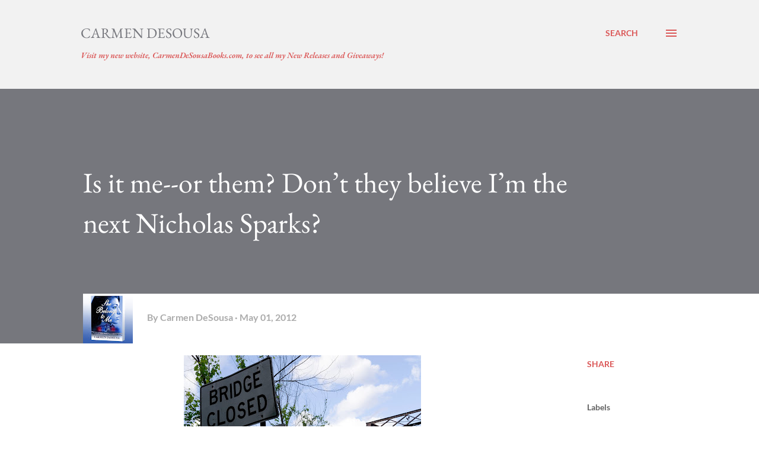

--- FILE ---
content_type: text/html; charset=UTF-8
request_url: https://www.carmendesousa.com/2012/05/is-it-me-or-them-dont-they-believe-im.html
body_size: 36956
content:
<!DOCTYPE html>
<html dir='ltr' lang='en'>
<head>
<meta content='width=device-width, initial-scale=1' name='viewport'/>
<title>Is it me--or them? Don&#8217;t they believe I&#8217;m the next Nicholas Sparks?</title>
<meta content='text/html; charset=UTF-8' http-equiv='Content-Type'/>
<!-- Chrome, Firefox OS and Opera -->
<meta content='transparent' name='theme-color'/>
<!-- Windows Phone -->
<meta content='transparent' name='msapplication-navbutton-color'/>
<meta content='blogger' name='generator'/>
<link href='https://www.carmendesousa.com/favicon.ico' rel='icon' type='image/x-icon'/>
<link href='https://www.carmendesousa.com/2012/05/is-it-me-or-them-dont-they-believe-im.html' rel='canonical'/>
<link rel="alternate" type="application/atom+xml" title="Carmen DeSousa - Atom" href="https://www.carmendesousa.com/feeds/posts/default" />
<link rel="alternate" type="application/rss+xml" title="Carmen DeSousa - RSS" href="https://www.carmendesousa.com/feeds/posts/default?alt=rss" />
<link rel="service.post" type="application/atom+xml" title="Carmen DeSousa - Atom" href="https://www.blogger.com/feeds/9119615232600399164/posts/default" />

<link rel="alternate" type="application/atom+xml" title="Carmen DeSousa - Atom" href="https://www.carmendesousa.com/feeds/458841781116099644/comments/default" />
<!--Can't find substitution for tag [blog.ieCssRetrofitLinks]-->
<link href='https://blogger.googleusercontent.com/img/b/R29vZ2xl/AVvXsEjo11e8R7yTU2rp0oJ2O0D54_XGvl6DAqk_e6rdip_WqvuBcYW3-OX5UiX1drN9qo410MOsk6Iugant9UEtyp2aGGRdG375erigxZ78dIV03NZAHCZlxlYi28toncP0yFHn30NpiCRsync/s400/Bridge+Closed.jpg' rel='image_src'/>
<meta content='https://www.carmendesousa.com/2012/05/is-it-me-or-them-dont-they-believe-im.html' property='og:url'/>
<meta content='Is it me--or them? Don’t they believe I’m the next Nicholas Sparks?' property='og:title'/>
<meta content='      When I started writing my first manuscript four years ago, I thought, “I can write a novel. I went to college twenty-seven years ago. ...' property='og:description'/>
<meta content='https://blogger.googleusercontent.com/img/b/R29vZ2xl/AVvXsEjo11e8R7yTU2rp0oJ2O0D54_XGvl6DAqk_e6rdip_WqvuBcYW3-OX5UiX1drN9qo410MOsk6Iugant9UEtyp2aGGRdG375erigxZ78dIV03NZAHCZlxlYi28toncP0yFHn30NpiCRsync/w1200-h630-p-k-no-nu/Bridge+Closed.jpg' property='og:image'/>
<style type='text/css'>@font-face{font-family:'EB Garamond';font-style:italic;font-weight:600;font-display:swap;src:url(//fonts.gstatic.com/s/ebgaramond/v32/SlGFmQSNjdsmc35JDF1K5GRwUjcdlttVFm-rI7diR799U60.ttf)format('truetype');}@font-face{font-family:'EB Garamond';font-style:normal;font-weight:400;font-display:swap;src:url(//fonts.gstatic.com/s/ebgaramond/v32/SlGDmQSNjdsmc35JDF1K5E55YMjF_7DPuGi-6_RkBI96.ttf)format('truetype');}@font-face{font-family:'Lato';font-style:normal;font-weight:400;font-display:swap;src:url(//fonts.gstatic.com/s/lato/v25/S6uyw4BMUTPHjx4wWw.ttf)format('truetype');}@font-face{font-family:'Lato';font-style:normal;font-weight:700;font-display:swap;src:url(//fonts.gstatic.com/s/lato/v25/S6u9w4BMUTPHh6UVSwiPHA.ttf)format('truetype');}@font-face{font-family:'Open Sans';font-style:normal;font-weight:600;font-stretch:normal;font-display:swap;src:url(//fonts.gstatic.com/s/opensans/v44/memSYaGs126MiZpBA-UvWbX2vVnXBbObj2OVZyOOSr4dVJWUgsgH1x4gaVc.ttf)format('truetype');}</style>
<style id='page-skin-1' type='text/css'><!--
/*! normalize.css v3.0.1 | MIT License | git.io/normalize */html{font-family:sans-serif;-ms-text-size-adjust:100%;-webkit-text-size-adjust:100%}body{margin:0}article,aside,details,figcaption,figure,footer,header,hgroup,main,nav,section,summary{display:block}audio,canvas,progress,video{display:inline-block;vertical-align:baseline}audio:not([controls]){display:none;height:0}[hidden],template{display:none}a{background:transparent}a:active,a:hover{outline:0}abbr[title]{border-bottom:1px dotted}b,strong{font-weight:bold}dfn{font-style:italic}h1{font-size:2em;margin:.67em 0}mark{background:#ff0;color:#000}small{font-size:80%}sub,sup{font-size:75%;line-height:0;position:relative;vertical-align:baseline}sup{top:-0.5em}sub{bottom:-0.25em}img{border:0}svg:not(:root){overflow:hidden}figure{margin:1em 40px}hr{-moz-box-sizing:content-box;box-sizing:content-box;height:0}pre{overflow:auto}code,kbd,pre,samp{font-family:monospace,monospace;font-size:1em}button,input,optgroup,select,textarea{color:inherit;font:inherit;margin:0}button{overflow:visible}button,select{text-transform:none}button,html input[type="button"],input[type="reset"],input[type="submit"]{-webkit-appearance:button;cursor:pointer}button[disabled],html input[disabled]{cursor:default}button::-moz-focus-inner,input::-moz-focus-inner{border:0;padding:0}input{line-height:normal}input[type="checkbox"],input[type="radio"]{box-sizing:border-box;padding:0}input[type="number"]::-webkit-inner-spin-button,input[type="number"]::-webkit-outer-spin-button{height:auto}input[type="search"]{-webkit-appearance:textfield;-moz-box-sizing:content-box;-webkit-box-sizing:content-box;box-sizing:content-box}input[type="search"]::-webkit-search-cancel-button,input[type="search"]::-webkit-search-decoration{-webkit-appearance:none}fieldset{border:1px solid #c0c0c0;margin:0 2px;padding:.35em .625em .75em}legend{border:0;padding:0}textarea{overflow:auto}optgroup{font-weight:bold}table{border-collapse:collapse;border-spacing:0}td,th{padding:0}
body{
overflow-wrap:break-word;
word-break:break-word;
word-wrap:break-word
}
.hidden{
display:none
}
.invisible{
visibility:hidden
}
.container::after,.float-container::after{
clear:both;
content:"";
display:table
}
.clearboth{
clear:both
}
#comments .comment .comment-actions,.subscribe-popup .FollowByEmail .follow-by-email-submit,.widget.Profile .profile-link{
background:0 0;
border:0;
box-shadow:none;
color:#db5858;
cursor:pointer;
font-size:14px;
font-weight:700;
outline:0;
text-decoration:none;
text-transform:uppercase;
width:auto
}
.dim-overlay{
background-color:rgba(0,0,0,.54);
height:100vh;
left:0;
position:fixed;
top:0;
width:100%
}
#sharing-dim-overlay{
background-color:transparent
}
input::-ms-clear{
display:none
}
.blogger-logo,.svg-icon-24.blogger-logo{
fill:#ff9800;
opacity:1
}
.loading-spinner-large{
-webkit-animation:mspin-rotate 1.568s infinite linear;
animation:mspin-rotate 1.568s infinite linear;
height:48px;
overflow:hidden;
position:absolute;
width:48px;
z-index:200
}
.loading-spinner-large>div{
-webkit-animation:mspin-revrot 5332ms infinite steps(4);
animation:mspin-revrot 5332ms infinite steps(4)
}
.loading-spinner-large>div>div{
-webkit-animation:mspin-singlecolor-large-film 1333ms infinite steps(81);
animation:mspin-singlecolor-large-film 1333ms infinite steps(81);
background-size:100%;
height:48px;
width:3888px
}
.mspin-black-large>div>div,.mspin-grey_54-large>div>div{
background-image:url(https://www.blogblog.com/indie/mspin_black_large.svg)
}
.mspin-white-large>div>div{
background-image:url(https://www.blogblog.com/indie/mspin_white_large.svg)
}
.mspin-grey_54-large{
opacity:.54
}
@-webkit-keyframes mspin-singlecolor-large-film{
from{
-webkit-transform:translateX(0);
transform:translateX(0)
}
to{
-webkit-transform:translateX(-3888px);
transform:translateX(-3888px)
}
}
@keyframes mspin-singlecolor-large-film{
from{
-webkit-transform:translateX(0);
transform:translateX(0)
}
to{
-webkit-transform:translateX(-3888px);
transform:translateX(-3888px)
}
}
@-webkit-keyframes mspin-rotate{
from{
-webkit-transform:rotate(0);
transform:rotate(0)
}
to{
-webkit-transform:rotate(360deg);
transform:rotate(360deg)
}
}
@keyframes mspin-rotate{
from{
-webkit-transform:rotate(0);
transform:rotate(0)
}
to{
-webkit-transform:rotate(360deg);
transform:rotate(360deg)
}
}
@-webkit-keyframes mspin-revrot{
from{
-webkit-transform:rotate(0);
transform:rotate(0)
}
to{
-webkit-transform:rotate(-360deg);
transform:rotate(-360deg)
}
}
@keyframes mspin-revrot{
from{
-webkit-transform:rotate(0);
transform:rotate(0)
}
to{
-webkit-transform:rotate(-360deg);
transform:rotate(-360deg)
}
}
.skip-navigation{
background-color:#fff;
box-sizing:border-box;
color:#000;
display:block;
height:0;
left:0;
line-height:50px;
overflow:hidden;
padding-top:0;
position:fixed;
text-align:center;
top:0;
-webkit-transition:box-shadow .3s,height .3s,padding-top .3s;
transition:box-shadow .3s,height .3s,padding-top .3s;
width:100%;
z-index:900
}
.skip-navigation:focus{
box-shadow:0 4px 5px 0 rgba(0,0,0,.14),0 1px 10px 0 rgba(0,0,0,.12),0 2px 4px -1px rgba(0,0,0,.2);
height:50px
}
#main{
outline:0
}
.main-heading{
position:absolute;
clip:rect(1px,1px,1px,1px);
padding:0;
border:0;
height:1px;
width:1px;
overflow:hidden
}
.Attribution{
margin-top:1em;
text-align:center
}
.Attribution .blogger img,.Attribution .blogger svg{
vertical-align:bottom
}
.Attribution .blogger img{
margin-right:.5em
}
.Attribution div{
line-height:24px;
margin-top:.5em
}
.Attribution .copyright,.Attribution .image-attribution{
font-size:.7em;
margin-top:1.5em
}
.BLOG_mobile_video_class{
display:none
}
.bg-photo{
background-attachment:scroll!important
}
body .CSS_LIGHTBOX{
z-index:900
}
.extendable .show-less,.extendable .show-more{
border-color:#db5858;
color:#db5858;
margin-top:8px
}
.extendable .show-less.hidden,.extendable .show-more.hidden{
display:none
}
.inline-ad{
display:none;
max-width:100%;
overflow:hidden
}
.adsbygoogle{
display:block
}
#cookieChoiceInfo{
bottom:0;
top:auto
}
iframe.b-hbp-video{
border:0
}
.post-body img{
max-width:100%
}
.post-body iframe{
max-width:100%
}
.post-body a[imageanchor="1"]{
display:inline-block
}
.byline{
margin-right:1em
}
.byline:last-child{
margin-right:0
}
.link-copied-dialog{
max-width:520px;
outline:0
}
.link-copied-dialog .modal-dialog-buttons{
margin-top:8px
}
.link-copied-dialog .goog-buttonset-default{
background:0 0;
border:0
}
.link-copied-dialog .goog-buttonset-default:focus{
outline:0
}
.paging-control-container{
margin-bottom:16px
}
.paging-control-container .paging-control{
display:inline-block
}
.paging-control-container .comment-range-text::after,.paging-control-container .paging-control{
color:#db5858
}
.paging-control-container .comment-range-text,.paging-control-container .paging-control{
margin-right:8px
}
.paging-control-container .comment-range-text::after,.paging-control-container .paging-control::after{
content:"\b7";
cursor:default;
padding-left:8px;
pointer-events:none
}
.paging-control-container .comment-range-text:last-child::after,.paging-control-container .paging-control:last-child::after{
content:none
}
.byline.reactions iframe{
height:20px
}
.b-notification{
color:#000;
background-color:#fff;
border-bottom:solid 1px #000;
box-sizing:border-box;
padding:16px 32px;
text-align:center
}
.b-notification.visible{
-webkit-transition:margin-top .3s cubic-bezier(.4,0,.2,1);
transition:margin-top .3s cubic-bezier(.4,0,.2,1)
}
.b-notification.invisible{
position:absolute
}
.b-notification-close{
position:absolute;
right:8px;
top:8px
}
.no-posts-message{
line-height:40px;
text-align:center
}
@media screen and (max-width:968px){
body.item-view .post-body a[imageanchor="1"][style*="float: left;"],body.item-view .post-body a[imageanchor="1"][style*="float: right;"]{
float:none!important;
clear:none!important
}
body.item-view .post-body a[imageanchor="1"] img{
display:block;
height:auto;
margin:0 auto
}
body.item-view .post-body>.separator:first-child>a[imageanchor="1"]:first-child{
margin-top:20px
}
.post-body a[imageanchor]{
display:block
}
body.item-view .post-body a[imageanchor="1"]{
margin-left:0!important;
margin-right:0!important
}
body.item-view .post-body a[imageanchor="1"]+a[imageanchor="1"]{
margin-top:16px
}
}
.item-control{
display:none
}
#comments{
border-top:1px dashed rgba(0,0,0,.54);
margin-top:20px;
padding:20px
}
#comments .comment-thread ol{
margin:0;
padding-left:0;
padding-left:0
}
#comments .comment .comment-replybox-single,#comments .comment-thread .comment-replies{
margin-left:60px
}
#comments .comment-thread .thread-count{
display:none
}
#comments .comment{
list-style-type:none;
padding:0 0 30px;
position:relative
}
#comments .comment .comment{
padding-bottom:8px
}
.comment .avatar-image-container{
position:absolute
}
.comment .avatar-image-container img{
border-radius:50%
}
.avatar-image-container svg,.comment .avatar-image-container .avatar-icon{
border-radius:50%;
border:solid 1px #db5858;
box-sizing:border-box;
fill:#db5858;
height:35px;
margin:0;
padding:7px;
width:35px
}
.comment .comment-block{
margin-top:10px;
margin-left:60px;
padding-bottom:0
}
#comments .comment-author-header-wrapper{
margin-left:40px
}
#comments .comment .thread-expanded .comment-block{
padding-bottom:20px
}
#comments .comment .comment-header .user,#comments .comment .comment-header .user a{
color:#656565;
font-style:normal;
font-weight:700
}
#comments .comment .comment-actions{
bottom:0;
margin-bottom:15px;
position:absolute
}
#comments .comment .comment-actions>*{
margin-right:8px
}
#comments .comment .comment-header .datetime{
bottom:0;
color:rgba(99,99,99,0.537);
display:inline-block;
font-size:13px;
font-style:italic;
margin-left:8px
}
#comments .comment .comment-footer .comment-timestamp a,#comments .comment .comment-header .datetime a{
color:rgba(99,99,99,0.537)
}
#comments .comment .comment-content,.comment .comment-body{
margin-top:12px;
word-break:break-word
}
.comment-body{
margin-bottom:12px
}
#comments.embed[data-num-comments="0"]{
border:0;
margin-top:0;
padding-top:0
}
#comments.embed[data-num-comments="0"] #comment-post-message,#comments.embed[data-num-comments="0"] div.comment-form>p,#comments.embed[data-num-comments="0"] p.comment-footer{
display:none
}
#comment-editor-src{
display:none
}
.comments .comments-content .loadmore.loaded{
max-height:0;
opacity:0;
overflow:hidden
}
.extendable .remaining-items{
height:0;
overflow:hidden;
-webkit-transition:height .3s cubic-bezier(.4,0,.2,1);
transition:height .3s cubic-bezier(.4,0,.2,1)
}
.extendable .remaining-items.expanded{
height:auto
}
.svg-icon-24,.svg-icon-24-button{
cursor:pointer;
height:24px;
width:24px;
min-width:24px
}
.touch-icon{
margin:-12px;
padding:12px
}
.touch-icon:active,.touch-icon:focus{
background-color:rgba(153,153,153,.4);
border-radius:50%
}
svg:not(:root).touch-icon{
overflow:visible
}
html[dir=rtl] .rtl-reversible-icon{
-webkit-transform:scaleX(-1);
-ms-transform:scaleX(-1);
transform:scaleX(-1)
}
.svg-icon-24-button,.touch-icon-button{
background:0 0;
border:0;
margin:0;
outline:0;
padding:0
}
.touch-icon-button .touch-icon:active,.touch-icon-button .touch-icon:focus{
background-color:transparent
}
.touch-icon-button:active .touch-icon,.touch-icon-button:focus .touch-icon{
background-color:rgba(153,153,153,.4);
border-radius:50%
}
.Profile .default-avatar-wrapper .avatar-icon{
border-radius:50%;
border:solid 1px #000000;
box-sizing:border-box;
fill:#000000;
margin:0
}
.Profile .individual .default-avatar-wrapper .avatar-icon{
padding:25px
}
.Profile .individual .avatar-icon,.Profile .individual .profile-img{
height:120px;
width:120px
}
.Profile .team .default-avatar-wrapper .avatar-icon{
padding:8px
}
.Profile .team .avatar-icon,.Profile .team .default-avatar-wrapper,.Profile .team .profile-img{
height:40px;
width:40px
}
.snippet-container{
margin:0;
position:relative;
overflow:hidden
}
.snippet-fade{
bottom:0;
box-sizing:border-box;
position:absolute;
width:96px
}
.snippet-fade{
right:0
}
.snippet-fade:after{
content:"\2026"
}
.snippet-fade:after{
float:right
}
.post-bottom{
-webkit-box-align:center;
-webkit-align-items:center;
-ms-flex-align:center;
align-items:center;
display:-webkit-box;
display:-webkit-flex;
display:-ms-flexbox;
display:flex;
-webkit-flex-wrap:wrap;
-ms-flex-wrap:wrap;
flex-wrap:wrap
}
.post-footer{
-webkit-box-flex:1;
-webkit-flex:1 1 auto;
-ms-flex:1 1 auto;
flex:1 1 auto;
-webkit-flex-wrap:wrap;
-ms-flex-wrap:wrap;
flex-wrap:wrap;
-webkit-box-ordinal-group:2;
-webkit-order:1;
-ms-flex-order:1;
order:1
}
.post-footer>*{
-webkit-box-flex:0;
-webkit-flex:0 1 auto;
-ms-flex:0 1 auto;
flex:0 1 auto
}
.post-footer .byline:last-child{
margin-right:1em
}
.jump-link{
-webkit-box-flex:0;
-webkit-flex:0 0 auto;
-ms-flex:0 0 auto;
flex:0 0 auto;
-webkit-box-ordinal-group:3;
-webkit-order:2;
-ms-flex-order:2;
order:2
}
.centered-top-container.sticky{
left:0;
position:fixed;
right:0;
top:0;
width:auto;
z-index:8;
-webkit-transition-property:opacity,-webkit-transform;
transition-property:opacity,-webkit-transform;
transition-property:transform,opacity;
transition-property:transform,opacity,-webkit-transform;
-webkit-transition-duration:.2s;
transition-duration:.2s;
-webkit-transition-timing-function:cubic-bezier(.4,0,.2,1);
transition-timing-function:cubic-bezier(.4,0,.2,1)
}
.centered-top-placeholder{
display:none
}
.collapsed-header .centered-top-placeholder{
display:block
}
.centered-top-container .Header .replaced h1,.centered-top-placeholder .Header .replaced h1{
display:none
}
.centered-top-container.sticky .Header .replaced h1{
display:block
}
.centered-top-container.sticky .Header .header-widget{
background:0 0
}
.centered-top-container.sticky .Header .header-image-wrapper{
display:none
}
.centered-top-container img,.centered-top-placeholder img{
max-width:100%
}
.collapsible{
-webkit-transition:height .3s cubic-bezier(.4,0,.2,1);
transition:height .3s cubic-bezier(.4,0,.2,1)
}
.collapsible,.collapsible>summary{
display:block;
overflow:hidden
}
.collapsible>:not(summary){
display:none
}
.collapsible[open]>:not(summary){
display:block
}
.collapsible:focus,.collapsible>summary:focus{
outline:0
}
.collapsible>summary{
cursor:pointer;
display:block;
padding:0
}
.collapsible:focus>summary,.collapsible>summary:focus{
background-color:transparent
}
.collapsible>summary::-webkit-details-marker{
display:none
}
.collapsible-title{
-webkit-box-align:center;
-webkit-align-items:center;
-ms-flex-align:center;
align-items:center;
display:-webkit-box;
display:-webkit-flex;
display:-ms-flexbox;
display:flex
}
.collapsible-title .title{
-webkit-box-flex:1;
-webkit-flex:1 1 auto;
-ms-flex:1 1 auto;
flex:1 1 auto;
-webkit-box-ordinal-group:1;
-webkit-order:0;
-ms-flex-order:0;
order:0;
overflow:hidden;
text-overflow:ellipsis;
white-space:nowrap
}
.collapsible-title .chevron-down,.collapsible[open] .collapsible-title .chevron-up{
display:block
}
.collapsible-title .chevron-up,.collapsible[open] .collapsible-title .chevron-down{
display:none
}
.overflowable-container{
max-height:48px;
overflow:hidden;
position:relative
}
.overflow-button{
cursor:pointer
}
#overflowable-dim-overlay{
background:0 0
}
.overflow-popup{
box-shadow:0 2px 2px 0 rgba(0,0,0,.14),0 3px 1px -2px rgba(0,0,0,.2),0 1px 5px 0 rgba(0,0,0,.12);
background-color:transparent;
left:0;
max-width:calc(100% - 32px);
position:absolute;
top:0;
visibility:hidden;
z-index:101
}
.overflow-popup ul{
list-style:none
}
.overflow-popup .tabs li,.overflow-popup li{
display:block;
height:auto
}
.overflow-popup .tabs li{
padding-left:0;
padding-right:0
}
.overflow-button.hidden,.overflow-popup .tabs li.hidden,.overflow-popup li.hidden{
display:none
}
.ripple{
position:relative
}
.ripple>*{
z-index:1
}
.splash-wrapper{
bottom:0;
left:0;
overflow:hidden;
pointer-events:none;
position:absolute;
right:0;
top:0;
z-index:0
}
.splash{
background:#ccc;
border-radius:100%;
display:block;
opacity:.6;
position:absolute;
-webkit-transform:scale(0);
-ms-transform:scale(0);
transform:scale(0)
}
.splash.animate{
-webkit-animation:ripple-effect .4s linear;
animation:ripple-effect .4s linear
}
@-webkit-keyframes ripple-effect{
100%{
opacity:0;
-webkit-transform:scale(2.5);
transform:scale(2.5)
}
}
@keyframes ripple-effect{
100%{
opacity:0;
-webkit-transform:scale(2.5);
transform:scale(2.5)
}
}
.search{
display:-webkit-box;
display:-webkit-flex;
display:-ms-flexbox;
display:flex;
line-height:24px;
width:24px
}
.search.focused{
width:100%
}
.search.focused .section{
width:100%
}
.search form{
z-index:101
}
.search h3{
display:none
}
.search form{
display:-webkit-box;
display:-webkit-flex;
display:-ms-flexbox;
display:flex;
-webkit-box-flex:1;
-webkit-flex:1 0 0;
-ms-flex:1 0 0px;
flex:1 0 0;
border-bottom:solid 1px transparent;
padding-bottom:8px
}
.search form>*{
display:none
}
.search.focused form>*{
display:block
}
.search .search-input label{
display:none
}
.centered-top-placeholder.cloned .search form{
z-index:30
}
.search.focused form{
border-color:#656565;
position:relative;
width:auto
}
.collapsed-header .centered-top-container .search.focused form{
border-bottom-color:transparent
}
.search-expand{
-webkit-box-flex:0;
-webkit-flex:0 0 auto;
-ms-flex:0 0 auto;
flex:0 0 auto
}
.search-expand-text{
display:none
}
.search-close{
display:inline;
vertical-align:middle
}
.search-input{
-webkit-box-flex:1;
-webkit-flex:1 0 1px;
-ms-flex:1 0 1px;
flex:1 0 1px
}
.search-input input{
background:0 0;
border:0;
box-sizing:border-box;
color:#656565;
display:inline-block;
outline:0;
width:calc(100% - 48px)
}
.search-input input.no-cursor{
color:transparent;
text-shadow:0 0 0 #656565
}
.collapsed-header .centered-top-container .search-action,.collapsed-header .centered-top-container .search-input input{
color:#656565
}
.collapsed-header .centered-top-container .search-input input.no-cursor{
color:transparent;
text-shadow:0 0 0 #656565
}
.collapsed-header .centered-top-container .search-input input.no-cursor:focus,.search-input input.no-cursor:focus{
outline:0
}
.search-focused>*{
visibility:hidden
}
.search-focused .search,.search-focused .search-icon{
visibility:visible
}
.search.focused .search-action{
display:block
}
.search.focused .search-action:disabled{
opacity:.3
}
.sidebar-container{
background-color:#f7f7f7;
max-width:320px;
overflow-y:auto;
-webkit-transition-property:-webkit-transform;
transition-property:-webkit-transform;
transition-property:transform;
transition-property:transform,-webkit-transform;
-webkit-transition-duration:.3s;
transition-duration:.3s;
-webkit-transition-timing-function:cubic-bezier(0,0,.2,1);
transition-timing-function:cubic-bezier(0,0,.2,1);
width:320px;
z-index:101;
-webkit-overflow-scrolling:touch
}
.sidebar-container .navigation{
line-height:0;
padding:16px
}
.sidebar-container .sidebar-back{
cursor:pointer
}
.sidebar-container .widget{
background:0 0;
margin:0 16px;
padding:16px 0
}
.sidebar-container .widget .title{
color:#000000;
margin:0
}
.sidebar-container .widget ul{
list-style:none;
margin:0;
padding:0
}
.sidebar-container .widget ul ul{
margin-left:1em
}
.sidebar-container .widget li{
font-size:16px;
line-height:normal
}
.sidebar-container .widget+.widget{
border-top:1px dashed #000000
}
.BlogArchive li{
margin:16px 0
}
.BlogArchive li:last-child{
margin-bottom:0
}
.Label li a{
display:inline-block
}
.BlogArchive .post-count,.Label .label-count{
float:right;
margin-left:.25em
}
.BlogArchive .post-count::before,.Label .label-count::before{
content:"("
}
.BlogArchive .post-count::after,.Label .label-count::after{
content:")"
}
.widget.Translate .skiptranslate>div{
display:block!important
}
.widget.Profile .profile-link{
display:-webkit-box;
display:-webkit-flex;
display:-ms-flexbox;
display:flex
}
.widget.Profile .team-member .default-avatar-wrapper,.widget.Profile .team-member .profile-img{
-webkit-box-flex:0;
-webkit-flex:0 0 auto;
-ms-flex:0 0 auto;
flex:0 0 auto;
margin-right:1em
}
.widget.Profile .individual .profile-link{
-webkit-box-orient:vertical;
-webkit-box-direction:normal;
-webkit-flex-direction:column;
-ms-flex-direction:column;
flex-direction:column
}
.widget.Profile .team .profile-link .profile-name{
-webkit-align-self:center;
-ms-flex-item-align:center;
align-self:center;
display:block;
-webkit-box-flex:1;
-webkit-flex:1 1 auto;
-ms-flex:1 1 auto;
flex:1 1 auto
}
.dim-overlay{
background-color:rgba(0,0,0,.54);
z-index:100
}
body.sidebar-visible{
overflow-y:hidden
}
@media screen and (max-width:1619px){
.sidebar-container{
bottom:0;
position:fixed;
top:0;
left:auto;
right:0
}
.sidebar-container.sidebar-invisible{
-webkit-transition-timing-function:cubic-bezier(.4,0,.6,1);
transition-timing-function:cubic-bezier(.4,0,.6,1);
-webkit-transform:translateX(320px);
-ms-transform:translateX(320px);
transform:translateX(320px)
}
}
.dialog{
box-shadow:0 2px 2px 0 rgba(0,0,0,.14),0 3px 1px -2px rgba(0,0,0,.2),0 1px 5px 0 rgba(0,0,0,.12);
background:transparent;
box-sizing:border-box;
color:#656565;
padding:30px;
position:fixed;
text-align:center;
width:calc(100% - 24px);
z-index:101
}
.dialog input[type=email],.dialog input[type=text]{
background-color:transparent;
border:0;
border-bottom:solid 1px rgba(101,101,101,.12);
color:#656565;
display:block;
font-family:Lato, sans-serif;
font-size:16px;
line-height:24px;
margin:auto;
padding-bottom:7px;
outline:0;
text-align:center;
width:100%
}
.dialog input[type=email]::-webkit-input-placeholder,.dialog input[type=text]::-webkit-input-placeholder{
color:#656565
}
.dialog input[type=email]::-moz-placeholder,.dialog input[type=text]::-moz-placeholder{
color:#656565
}
.dialog input[type=email]:-ms-input-placeholder,.dialog input[type=text]:-ms-input-placeholder{
color:#656565
}
.dialog input[type=email]::-ms-input-placeholder,.dialog input[type=text]::-ms-input-placeholder{
color:#656565
}
.dialog input[type=email]::placeholder,.dialog input[type=text]::placeholder{
color:#656565
}
.dialog input[type=email]:focus,.dialog input[type=text]:focus{
border-bottom:solid 2px #db5858;
padding-bottom:6px
}
.dialog input.no-cursor{
color:transparent;
text-shadow:0 0 0 #656565
}
.dialog input.no-cursor:focus{
outline:0
}
.dialog input.no-cursor:focus{
outline:0
}
.dialog input[type=submit]{
font-family:Lato, sans-serif
}
.dialog .goog-buttonset-default{
color:#db5858
}
.subscribe-popup{
max-width:364px
}
.subscribe-popup h3{
color:#ffffff;
font-size:1.8em;
margin-top:0
}
.subscribe-popup .FollowByEmail h3{
display:none
}
.subscribe-popup .FollowByEmail .follow-by-email-submit{
color:#db5858;
display:inline-block;
margin:0 auto;
margin-top:24px;
width:auto;
white-space:normal
}
.subscribe-popup .FollowByEmail .follow-by-email-submit:disabled{
cursor:default;
opacity:.3
}
@media (max-width:800px){
.blog-name div.widget.Subscribe{
margin-bottom:16px
}
body.item-view .blog-name div.widget.Subscribe{
margin:8px auto 16px auto;
width:100%
}
}
body#layout .bg-photo,body#layout .bg-photo-overlay{
display:none
}
body#layout .page_body{
padding:0;
position:relative;
top:0
}
body#layout .page{
display:inline-block;
left:inherit;
position:relative;
vertical-align:top;
width:540px
}
body#layout .centered{
max-width:954px
}
body#layout .navigation{
display:none
}
body#layout .sidebar-container{
display:inline-block;
width:40%
}
body#layout .hamburger-menu,body#layout .search{
display:none
}
.widget.Sharing .sharing-button{
display:none
}
.widget.Sharing .sharing-buttons li{
padding:0
}
.widget.Sharing .sharing-buttons li span{
display:none
}
.post-share-buttons{
position:relative
}
.centered-bottom .share-buttons .svg-icon-24,.share-buttons .svg-icon-24{
fill:#db5858
}
.sharing-open.touch-icon-button:active .touch-icon,.sharing-open.touch-icon-button:focus .touch-icon{
background-color:transparent
}
.share-buttons{
background-color:transparent;
border-radius:2px;
box-shadow:0 2px 2px 0 rgba(0,0,0,.14),0 3px 1px -2px rgba(0,0,0,.2),0 1px 5px 0 rgba(0,0,0,.12);
color:#db5858;
list-style:none;
margin:0;
padding:8px 0;
position:absolute;
top:-11px;
min-width:200px;
z-index:101
}
.share-buttons.hidden{
display:none
}
.sharing-button{
background:0 0;
border:0;
margin:0;
outline:0;
padding:0;
cursor:pointer
}
.share-buttons li{
margin:0;
height:48px
}
.share-buttons li:last-child{
margin-bottom:0
}
.share-buttons li .sharing-platform-button{
box-sizing:border-box;
cursor:pointer;
display:block;
height:100%;
margin-bottom:0;
padding:0 16px;
position:relative;
width:100%
}
.share-buttons li .sharing-platform-button:focus,.share-buttons li .sharing-platform-button:hover{
background-color:rgba(128,128,128,.1);
outline:0
}
.share-buttons li svg[class*=" sharing-"],.share-buttons li svg[class^=sharing-]{
position:absolute;
top:10px
}
.share-buttons li span.sharing-platform-button{
position:relative;
top:0
}
.share-buttons li .platform-sharing-text{
display:block;
font-size:16px;
line-height:48px;
white-space:nowrap
}
.share-buttons li .platform-sharing-text{
margin-left:56px
}
.flat-button{
cursor:pointer;
display:inline-block;
font-weight:700;
text-transform:uppercase;
border-radius:2px;
padding:8px;
margin:-8px
}
.flat-icon-button{
background:0 0;
border:0;
margin:0;
outline:0;
padding:0;
margin:-12px;
padding:12px;
cursor:pointer;
box-sizing:content-box;
display:inline-block;
line-height:0
}
.flat-icon-button,.flat-icon-button .splash-wrapper{
border-radius:50%
}
.flat-icon-button .splash.animate{
-webkit-animation-duration:.3s;
animation-duration:.3s
}
h1,h2,h3,h4,h5,h6{
margin:0
}
.post-body h1,.post-body h2,.post-body h3,.post-body h4,.post-body h5,.post-body h6{
margin:1em 0
}
.action-link,a{
color:#db5858;
cursor:pointer;
text-decoration:none
}
.action-link:visited,a:visited{
color:#db5858
}
.action-link:hover,a:hover{
color:#db5858
}
body{
background-color:transparent;
color:#656565;
font:400 20px Lato, sans-serif;
margin:0 auto
}
.unused{
background:transparent none repeat scroll top left
}
.dim-overlay{
z-index:100
}
.all-container{
min-height:100vh;
display:-webkit-box;
display:-webkit-flex;
display:-ms-flexbox;
display:flex;
-webkit-box-orient:vertical;
-webkit-box-direction:normal;
-webkit-flex-direction:column;
-ms-flex-direction:column;
flex-direction:column
}
body.sidebar-visible .all-container{
overflow-y:scroll
}
.page{
max-width:1280px;
width:100%
}
.Blog{
padding:0;
padding-left:136px
}
.main_content_container{
-webkit-box-flex:0;
-webkit-flex:0 0 auto;
-ms-flex:0 0 auto;
flex:0 0 auto;
margin:0 auto;
max-width:1600px;
width:100%
}
.centered-top-container{
-webkit-box-flex:0;
-webkit-flex:0 0 auto;
-ms-flex:0 0 auto;
flex:0 0 auto
}
.centered-top,.centered-top-placeholder{
box-sizing:border-box;
width:100%
}
.centered-top{
box-sizing:border-box;
margin:0 auto;
max-width:1280px;
padding:44px 136px 32px 136px;
width:100%
}
.centered-top h3{
color:rgba(99,99,99,0.537);
font:700 14px Lato, sans-serif
}
.centered{
width:100%
}
.centered-top-firstline{
display:-webkit-box;
display:-webkit-flex;
display:-ms-flexbox;
display:flex;
position:relative;
width:100%
}
.main_header_elements{
display:-webkit-box;
display:-webkit-flex;
display:-ms-flexbox;
display:flex;
-webkit-box-flex:0;
-webkit-flex:0 1 auto;
-ms-flex:0 1 auto;
flex:0 1 auto;
-webkit-box-ordinal-group:2;
-webkit-order:1;
-ms-flex-order:1;
order:1;
overflow-x:hidden;
width:100%
}
html[dir=rtl] .main_header_elements{
-webkit-box-ordinal-group:3;
-webkit-order:2;
-ms-flex-order:2;
order:2
}
body.search-view .centered-top.search-focused .blog-name{
display:none
}
.widget.Header img{
max-width:100%
}
.blog-name{
-webkit-box-flex:1;
-webkit-flex:1 1 auto;
-ms-flex:1 1 auto;
flex:1 1 auto;
min-width:0;
-webkit-box-ordinal-group:2;
-webkit-order:1;
-ms-flex-order:1;
order:1;
-webkit-transition:opacity .2s cubic-bezier(.4,0,.2,1);
transition:opacity .2s cubic-bezier(.4,0,.2,1)
}
.subscribe-section-container{
-webkit-box-flex:0;
-webkit-flex:0 0 auto;
-ms-flex:0 0 auto;
flex:0 0 auto;
-webkit-box-ordinal-group:3;
-webkit-order:2;
-ms-flex-order:2;
order:2
}
.search{
-webkit-box-flex:0;
-webkit-flex:0 0 auto;
-ms-flex:0 0 auto;
flex:0 0 auto;
-webkit-box-ordinal-group:4;
-webkit-order:3;
-ms-flex-order:3;
order:3;
line-height:24px
}
.search svg{
margin-bottom:0px;
margin-top:0px;
padding-bottom:0;
padding-top:0
}
.search,.search.focused{
display:block;
width:auto
}
.search .section{
opacity:0;
position:absolute;
right:0;
top:0;
-webkit-transition:opacity .2s cubic-bezier(.4,0,.2,1);
transition:opacity .2s cubic-bezier(.4,0,.2,1)
}
.search-expand{
background:0 0;
border:0;
margin:0;
outline:0;
padding:0;
display:block
}
.search.focused .search-expand{
visibility:hidden
}
.hamburger-menu{
float:right;
height:24px
}
.search-expand,.subscribe-section-container{
margin-left:44px
}
.hamburger-section{
-webkit-box-flex:1;
-webkit-flex:1 0 auto;
-ms-flex:1 0 auto;
flex:1 0 auto;
margin-left:44px;
-webkit-box-ordinal-group:3;
-webkit-order:2;
-ms-flex-order:2;
order:2
}
html[dir=rtl] .hamburger-section{
-webkit-box-ordinal-group:2;
-webkit-order:1;
-ms-flex-order:1;
order:1
}
.search-expand-icon{
display:none
}
.search-expand-text{
display:block
}
.search-input{
width:100%
}
.search-focused .hamburger-section{
visibility:visible
}
.centered-top-secondline .PageList ul{
margin:0;
max-height:288px;
overflow-y:hidden
}
.centered-top-secondline .PageList li{
margin-right:30px
}
.centered-top-secondline .PageList li:first-child a{
padding-left:0
}
.centered-top-secondline .PageList .overflow-popup ul{
overflow-y:auto
}
.centered-top-secondline .PageList .overflow-popup li{
display:block
}
.centered-top-secondline .PageList .overflow-popup li.hidden{
display:none
}
.overflowable-contents li{
display:inline-block;
height:48px
}
.sticky .blog-name{
overflow:hidden
}
.sticky .blog-name .widget.Header h1{
overflow:hidden;
text-overflow:ellipsis;
white-space:nowrap
}
.sticky .blog-name .widget.Header p,.sticky .centered-top-secondline{
display:none
}
.centered-top-container,.centered-top-placeholder{
background:#f2f2f2 none repeat scroll top left
}
.centered-top .svg-icon-24{
fill:#db5858
}
.blog-name h1,.blog-name h1 a{
color:#76777d;
font:400 24px EB Garamond, serif;
line-height:24px;
text-transform:uppercase
}
.widget.Header .header-widget p{
font:400 14px EB Garamond, serif;
font-style:italic;
color:rgba(99,99,99,0.537);
line-height:1.6;
max-width:676px
}
.centered-top .flat-button{
color:#db5858;
cursor:pointer;
font:700 14px Lato, sans-serif;
line-height:24px;
text-transform:uppercase;
-webkit-transition:opacity .2s cubic-bezier(.4,0,.2,1);
transition:opacity .2s cubic-bezier(.4,0,.2,1)
}
.subscribe-button{
background:0 0;
border:0;
margin:0;
outline:0;
padding:0;
display:block
}
html[dir=ltr] .search form{
margin-right:12px
}
.search.focused .section{
opacity:1;
margin-right:36px;
width:calc(100% - 36px)
}
.search input{
border:0;
color:rgba(99,99,99,0.537);
font:700 16px Lato, sans-serif;
line-height:24px;
outline:0;
width:100%
}
.search form{
padding-bottom:0
}
.search input[type=submit]{
display:none
}
.search input::-webkit-input-placeholder{
text-transform:uppercase
}
.search input::-moz-placeholder{
text-transform:uppercase
}
.search input:-ms-input-placeholder{
text-transform:uppercase
}
.search input::-ms-input-placeholder{
text-transform:uppercase
}
.search input::placeholder{
text-transform:uppercase
}
.centered-top-secondline .dim-overlay,.search .dim-overlay{
background:0 0
}
.centered-top-secondline .PageList .overflow-button a,.centered-top-secondline .PageList li a{
color:#db5858;
font:700 14px Lato, sans-serif;
line-height:48px;
padding:12px
}
.centered-top-secondline .PageList li.selected a{
color:#db5858
}
.centered-top-secondline .overflow-popup .PageList li a{
color:#656565
}
.PageList ul{
padding:0
}
.sticky .search form{
border:0
}
.sticky{
box-shadow:0 0 20px 0 rgba(0,0,0,.7)
}
.sticky .centered-top{
padding-bottom:0;
padding-top:0
}
.sticky .blog-name h1,.sticky .search,.sticky .search-expand,.sticky .subscribe-button{
line-height:40px
}
.sticky .hamburger-section,.sticky .search-expand,.sticky .search.focused .search-submit{
-webkit-box-align:center;
-webkit-align-items:center;
-ms-flex-align:center;
align-items:center;
display:-webkit-box;
display:-webkit-flex;
display:-ms-flexbox;
display:flex;
height:40px
}
.subscribe-popup h3{
color:rgba(99,99,99,0.839);
font:700 24px Lato, sans-serif;
margin-bottom:24px
}
.subscribe-popup div.widget.FollowByEmail .follow-by-email-address{
color:rgba(99,99,99,0.839);
font:700 14px Lato, sans-serif
}
.subscribe-popup div.widget.FollowByEmail .follow-by-email-submit{
color:#db5858;
font:700 14px Lato, sans-serif;
margin-top:24px
}
.post-content{
-webkit-box-flex:0;
-webkit-flex:0 1 auto;
-ms-flex:0 1 auto;
flex:0 1 auto;
-webkit-box-ordinal-group:2;
-webkit-order:1;
-ms-flex-order:1;
order:1;
margin-right:76px;
max-width:676px;
width:100%
}
.post-filter-message{
background-color:#db5858;
color:transparent;
display:-webkit-box;
display:-webkit-flex;
display:-ms-flexbox;
display:flex;
font:700 16px Lato, sans-serif;
margin:40px 136px 48px 136px;
padding:10px;
position:relative
}
.post-filter-message>*{
-webkit-box-flex:0;
-webkit-flex:0 0 auto;
-ms-flex:0 0 auto;
flex:0 0 auto
}
.post-filter-message .search-query{
font-style:italic;
quotes:"\201c" "\201d" "\2018" "\2019"
}
.post-filter-message .search-query::before{
content:open-quote
}
.post-filter-message .search-query::after{
content:close-quote
}
.post-filter-message div{
display:inline-block
}
.post-filter-message a{
color:transparent;
display:inline-block;
text-transform:uppercase
}
.post-filter-description{
-webkit-box-flex:1;
-webkit-flex:1 1 auto;
-ms-flex:1 1 auto;
flex:1 1 auto;
margin-right:16px
}
.post-title{
margin-top:0
}
body.feed-view .post-outer-container{
margin-top:85px
}
body.feed-view .feed-message+.post-outer-container,body.feed-view .post-outer-container:first-child{
margin-top:0
}
.post-outer{
display:-webkit-box;
display:-webkit-flex;
display:-ms-flexbox;
display:flex;
position:relative
}
.post-outer .snippet-thumbnail{
-webkit-box-align:center;
-webkit-align-items:center;
-ms-flex-align:center;
align-items:center;
background:#000;
display:-webkit-box;
display:-webkit-flex;
display:-ms-flexbox;
display:flex;
-webkit-box-flex:0;
-webkit-flex:0 0 auto;
-ms-flex:0 0 auto;
flex:0 0 auto;
height:256px;
-webkit-box-pack:center;
-webkit-justify-content:center;
-ms-flex-pack:center;
justify-content:center;
margin-right:136px;
overflow:hidden;
-webkit-box-ordinal-group:3;
-webkit-order:2;
-ms-flex-order:2;
order:2;
position:relative;
width:256px
}
.post-outer .thumbnail-empty{
background:0 0
}
.post-outer .snippet-thumbnail-img{
background-position:center;
background-repeat:no-repeat;
background-size:cover;
width:100%;
height:100%
}
.post-outer .snippet-thumbnail img{
max-height:100%
}
.post-title-container{
margin-bottom:16px
}
.post-bottom{
-webkit-box-align:baseline;
-webkit-align-items:baseline;
-ms-flex-align:baseline;
align-items:baseline;
display:-webkit-box;
display:-webkit-flex;
display:-ms-flexbox;
display:flex;
-webkit-box-pack:justify;
-webkit-justify-content:space-between;
-ms-flex-pack:justify;
justify-content:space-between
}
.post-share-buttons-bottom{
float:left
}
.footer{
-webkit-box-flex:0;
-webkit-flex:0 0 auto;
-ms-flex:0 0 auto;
flex:0 0 auto;
margin:auto auto 0 auto;
padding-bottom:32px;
width:auto
}
.post-header-container{
margin-bottom:12px
}
.post-header-container .post-share-buttons-top{
float:right
}
.post-header-container .post-header{
float:left
}
.byline{
display:inline-block;
margin-bottom:8px
}
.byline,.byline a,.flat-button{
color:#db5858;
font:700 14px Lato, sans-serif
}
.flat-button.ripple .splash{
background-color:rgba(219,88,88,.4)
}
.flat-button.ripple:hover{
background-color:rgba(219,88,88,.12)
}
.post-footer .byline{
text-transform:uppercase
}
.post-comment-link{
line-height:1
}
.blog-pager{
float:right;
margin-right:468px;
margin-top:48px
}
.FeaturedPost{
margin-bottom:56px
}
.FeaturedPost h3{
margin:16px 136px 8px 136px
}
.shown-ad{
margin-bottom:85px;
margin-top:85px
}
.shown-ad .inline-ad{
display:block;
max-width:676px
}
body.feed-view .shown-ad:last-child{
display:none
}
.post-title,.post-title a{
color:#6d6c67;
font:400 44px EB Garamond, serif;
line-height:1.3333333333
}
.feed-message{
color:rgba(99,99,99,0.537);
font:700 16px Lato, sans-serif;
margin-bottom:52px
}
.post-header-container .byline,.post-header-container .byline a{
color:rgba(99,99,99,0.537);
font:700 16px Lato, sans-serif
}
.post-header-container .byline.post-author:not(:last-child)::after{
content:"\b7"
}
.post-header-container .byline.post-author:not(:last-child){
margin-right:0
}
.post-snippet-container{
font:400 20px Lato, sans-serif
}
.sharing-button{
text-transform:uppercase;
word-break:normal
}
.post-outer-container .svg-icon-24{
fill:#db5858
}
.post-body{
color:#6d6c67;
font:400 20px Lato, sans-serif;
line-height:2;
margin-bottom:24px
}
.blog-pager .blog-pager-older-link{
color:#db5858;
float:right;
font:700 14px Lato, sans-serif;
text-transform:uppercase
}
.no-posts-message{
margin:32px
}
body.item-view .Blog .post-title-container{
background-color:#76777d;
box-sizing:border-box;
margin-bottom:-1px;
padding-bottom:86px;
padding-right:290px;
padding-left:140px;
padding-top:124px;
width:100%
}
body.item-view .Blog .post-title,body.item-view .Blog .post-title a{
color:#ffffff;
font:400 48px EB Garamond, sans-serif;
line-height:1.4166666667;
margin-bottom:0
}
body.item-view .Blog{
margin:0;
margin-bottom:85px;
padding:0
}
body.item-view .Blog .post-content{
margin-right:0;
max-width:none
}
body.item-view .comments,body.item-view .shown-ad,body.item-view .widget.Blog .post-bottom{
margin-bottom:0;
margin-right:400px;
margin-left:140px;
margin-top:0
}
body.item-view .widget.Header header p{
max-width:740px
}
body.item-view .shown-ad{
margin-bottom:24px;
margin-top:24px
}
body.item-view .Blog .post-header-container{
padding-left:140px
}
body.item-view .Blog .post-header-container .post-author-profile-pic-container{
background-color:#76777d;
border-top:1px solid #76777d;
float:left;
height:84px;
margin-right:24px;
margin-left:-140px;
padding-left:140px
}
body.item-view .Blog .post-author-profile-pic{
max-height:100%
}
body.item-view .Blog .post-header{
float:left;
height:84px
}
body.item-view .Blog .post-header>*{
position:relative;
top:50%;
-webkit-transform:translateY(-50%);
-ms-transform:translateY(-50%);
transform:translateY(-50%)
}
body.item-view .post-body{
color:#656565;
font:400 20px Lato, sans-serif;
line-height:2
}
body.item-view .Blog .post-body-container{
padding-right:290px;
position:relative;
margin-left:140px;
margin-top:20px;
margin-bottom:32px
}
body.item-view .Blog .post-body{
margin-bottom:0;
margin-right:110px
}
body.item-view .Blog .post-body::first-letter{
float:left;
font-size:80px;
font-weight:600;
line-height:1;
margin-right:16px
}
body.item-view .Blog .post-body div[style*="text-align: center"]::first-letter{
float:none;
font-size:inherit;
font-weight:inherit;
line-height:inherit;
margin-right:0
}
body.item-view .Blog .post-body::first-line{
color:#db5858
}
body.item-view .Blog .post-body-container .post-sidebar{
right:0;
position:absolute;
top:0;
width:290px
}
body.item-view .Blog .post-body-container .post-sidebar .sharing-button{
display:inline-block
}
.widget.Attribution{
clear:both;
font:600 14px Open Sans, sans-serif;
padding-top:2em
}
.widget.Attribution .blogger{
margin:12px
}
.widget.Attribution svg{
fill:rgba(99,99,99,0.537)
}
body.item-view .PopularPosts{
margin-left:140px
}
body.item-view .PopularPosts .widget-content>ul{
padding-left:0
}
body.item-view .PopularPosts .widget-content>ul>li{
display:block
}
body.item-view .PopularPosts .post-content{
margin-right:76px;
max-width:664px
}
body.item-view .PopularPosts .post:not(:last-child){
margin-bottom:85px
}
body.item-view .post-body-container img{
height:auto;
max-width:100%
}
body.item-view .PopularPosts>.title{
color:rgba(99,99,99,0.537);
font:700 16px Lato, sans-serif;
margin-bottom:36px
}
body.item-view .post-sidebar .post-labels-sidebar{
margin-top:48px;
min-width:150px
}
body.item-view .post-sidebar .post-labels-sidebar h3{
color:#656565;
font:700 14px Lato, sans-serif;
margin-bottom:16px
}
body.item-view .post-sidebar .post-labels-sidebar a{
color:#db5858;
display:block;
font:400 14px Lato, sans-serif;
font-style:italic;
line-height:2
}
body.item-view blockquote{
font:italic 600 44px EB Garamond, serif;
font-style:italic;
quotes:"\201c" "\201d" "\2018" "\2019"
}
body.item-view blockquote::before{
content:open-quote
}
body.item-view blockquote::after{
content:close-quote
}
body.item-view .post-bottom{
display:-webkit-box;
display:-webkit-flex;
display:-ms-flexbox;
display:flex;
float:none
}
body.item-view .widget.Blog .post-share-buttons-bottom{
-webkit-box-flex:0;
-webkit-flex:0 1 auto;
-ms-flex:0 1 auto;
flex:0 1 auto;
-webkit-box-ordinal-group:3;
-webkit-order:2;
-ms-flex-order:2;
order:2
}
body.item-view .widget.Blog .post-footer{
line-height:1;
margin-right:24px
}
.widget.Blog body.item-view .post-bottom{
margin-right:0;
margin-bottom:80px
}
body.item-view .post-footer .post-labels .byline-label{
color:#656565;
font:700 14px Lato, sans-serif
}
body.item-view .post-footer .post-labels a{
color:#db5858;
display:inline-block;
font:400 14px Lato, sans-serif;
line-height:2
}
body.item-view .post-footer .post-labels a:not(:last-child)::after{
content:", "
}
body.item-view #comments{
border-top:0;
padding:0
}
body.item-view #comments h3.title{
color:rgba(99,99,99,0.537);
font:700 16px Lato, sans-serif;
margin-bottom:48px
}
body.item-view #comments .comment-form h4{
position:absolute;
clip:rect(1px,1px,1px,1px);
padding:0;
border:0;
height:1px;
width:1px;
overflow:hidden
}
.heroPost{
display:-webkit-box;
display:-webkit-flex;
display:-ms-flexbox;
display:flex;
position:relative
}
.widget.Blog .heroPost{
margin-left:-136px
}
.heroPost .big-post-title .post-snippet{
color:#ffffff
}
.heroPost.noimage .post-snippet{
color:#6d6c67
}
.heroPost .big-post-image-top{
display:none;
background-size:cover;
background-position:center
}
.heroPost .big-post-title{
background-color:#76777d;
box-sizing:border-box;
-webkit-box-flex:1;
-webkit-flex:1 1 auto;
-ms-flex:1 1 auto;
flex:1 1 auto;
max-width:888px;
min-width:0;
padding-bottom:84px;
padding-right:76px;
padding-left:136px;
padding-top:76px
}
.heroPost.noimage .big-post-title{
-webkit-box-flex:1;
-webkit-flex:1 0 auto;
-ms-flex:1 0 auto;
flex:1 0 auto;
max-width:480px;
width:480px
}
.heroPost .big-post-title h3{
margin:0 0 24px
}
.heroPost .big-post-title h3 a{
color:#ffffff
}
.heroPost .big-post-title .post-body{
color:#ffffff
}
.heroPost .big-post-title .item-byline{
color:#ffffff;
margin-bottom:24px
}
.heroPost .big-post-title .item-byline .post-timestamp{
display:block
}
.heroPost .big-post-title .item-byline a{
color:#ffffff
}
.heroPost .byline,.heroPost .byline a,.heroPost .flat-button{
color:#ffffff
}
.heroPost .flat-button.ripple .splash{
background-color:rgba(255,255,255,.4)
}
.heroPost .flat-button.ripple:hover{
background-color:rgba(255,255,255,.12)
}
.heroPost .big-post-image{
background-position:center;
background-repeat:no-repeat;
background-size:cover;
-webkit-box-flex:0;
-webkit-flex:0 0 auto;
-ms-flex:0 0 auto;
flex:0 0 auto;
width:392px
}
.heroPost .big-post-text{
background-color:#d3d3d3;
box-sizing:border-box;
color:#6d6c67;
-webkit-box-flex:1;
-webkit-flex:1 1 auto;
-ms-flex:1 1 auto;
flex:1 1 auto;
min-width:0;
padding:48px
}
.heroPost .big-post-text .post-snippet-fade{
color:#6d6c67;
background:-webkit-linear-gradient(right,#d3d3d3,rgba(211, 211, 211, 0));
background:linear-gradient(to left,#d3d3d3,rgba(211, 211, 211, 0))
}
.heroPost .big-post-text .byline,.heroPost .big-post-text .byline a,.heroPost .big-post-text .jump-link,.heroPost .big-post-text .sharing-button{
color:#6d6c67
}
.heroPost .big-post-text .snippet-item::first-letter{
color:#6d6c67;
float:left;
font-weight:700;
margin-right:12px
}
.sidebar-container{
background-color:transparent
}
body.sidebar-visible .sidebar-container{
box-shadow:0 0 20px 0 rgba(0,0,0,.7)
}
.sidebar-container .svg-icon-24{
fill:#000000
}
.sidebar-container .navigation .sidebar-back{
float:right
}
.sidebar-container .widget{
padding-right:16px;
margin-right:0;
margin-left:38px
}
.sidebar-container .widget+.widget{
border-top:solid 1px #bdbdbd
}
.sidebar-container .widget .title{
font:400 16px Lato, sans-serif
}
.collapsible{
width:100%
}
.widget.Profile{
border-top:0;
margin:0;
margin-left:38px;
margin-top:24px;
padding-right:0
}
body.sidebar-visible .widget.Profile{
margin-left:0
}
.widget.Profile h2{
display:none
}
.widget.Profile h3.title{
color:#000000;
margin:16px 32px
}
.widget.Profile .individual{
text-align:center
}
.widget.Profile .individual .default-avatar-wrapper .avatar-icon{
margin:auto
}
.widget.Profile .team{
margin-bottom:32px;
margin-left:32px;
margin-right:32px
}
.widget.Profile ul{
list-style:none;
padding:0
}
.widget.Profile li{
margin:10px 0;
text-align:left
}
.widget.Profile .profile-img{
border-radius:50%;
float:none
}
.widget.Profile .profile-info{
margin-bottom:12px
}
.profile-snippet-fade{
background:-webkit-linear-gradient(right,transparent 0,transparent 20%,rgba(0, 0, 0, 0) 100%);
background:linear-gradient(to left,transparent 0,transparent 20%,rgba(0, 0, 0, 0) 100%);
height:1.7em;
position:absolute;
right:16px;
top:11.7em;
width:96px
}
.profile-snippet-fade::after{
content:"\2026";
float:right
}
.widget.Profile .profile-location{
color:#000000;
font-size:16px;
margin:0;
opacity:.74
}
.widget.Profile .team-member .profile-link::after{
clear:both;
content:"";
display:table
}
.widget.Profile .team-member .profile-name{
word-break:break-word
}
.widget.Profile .profile-datablock .profile-link{
color:#000000;
font:700 16px Lato, sans-serif;
font-size:24px;
text-transform:none;
word-break:break-word
}
.widget.Profile .profile-datablock .profile-link+div{
margin-top:16px!important
}
.widget.Profile .profile-link{
font:700 16px Lato, sans-serif;
font-size:14px
}
.widget.Profile .profile-textblock{
color:#000000;
font-size:14px;
line-height:24px;
margin:0 18px;
opacity:.74;
overflow:hidden;
position:relative;
word-break:break-word
}
.widget.Label .list-label-widget-content li a{
width:100%;
word-wrap:break-word
}
.extendable .show-less,.extendable .show-more{
font:700 16px Lato, sans-serif;
font-size:14px;
margin:0 -8px
}
.widget.BlogArchive .post-count{
color:#656565
}
.Label li{
margin:16px 0
}
.Label li:last-child{
margin-bottom:0
}
.post-snippet.snippet-container{
max-height:160px
}
.post-snippet .snippet-item{
line-height:40px
}
.post-snippet .snippet-fade{
background:-webkit-linear-gradient(left,transparent 0,transparent 20%,rgba(0, 0, 0, 0) 100%);
background:linear-gradient(to left,transparent 0,transparent 20%,rgba(0, 0, 0, 0) 100%);
color:#656565;
height:40px
}
.hero-post-snippet.snippet-container{
max-height:160px
}
.hero-post-snippet .snippet-item{
line-height:40px
}
.hero-post-snippet .snippet-fade{
background:-webkit-linear-gradient(left,#76777d 0,#76777d 20%,rgba(118, 119, 125, 0) 100%);
background:linear-gradient(to left,#76777d 0,#76777d 20%,rgba(118, 119, 125, 0) 100%);
color:#ffffff;
height:40px
}
.hero-post-snippet a{
color:#e99999
}
.hero-post-noimage-snippet.snippet-container{
max-height:320px
}
.hero-post-noimage-snippet .snippet-item{
line-height:40px
}
.hero-post-noimage-snippet .snippet-fade{
background:-webkit-linear-gradient(left,#d3d3d3 0,#d3d3d3 20%,rgba(211, 211, 211, 0) 100%);
background:linear-gradient(to left,#d3d3d3 0,#d3d3d3 20%,rgba(211, 211, 211, 0) 100%);
color:#6d6c67;
height:40px
}
.popular-posts-snippet.snippet-container{
max-height:160px
}
.popular-posts-snippet .snippet-item{
line-height:40px
}
.popular-posts-snippet .snippet-fade{
background:-webkit-linear-gradient(left,transparent 0,transparent 20%,rgba(0, 0, 0, 0) 100%);
background:linear-gradient(to left,transparent 0,transparent 20%,rgba(0, 0, 0, 0) 100%);
color:#656565;
height:40px
}
.profile-snippet.snippet-container{
max-height:192px
}
.profile-snippet .snippet-item{
line-height:24px
}
.profile-snippet .snippet-fade{
background:-webkit-linear-gradient(left,transparent 0,transparent 20%,rgba(0, 0, 0, 0) 100%);
background:linear-gradient(to left,transparent 0,transparent 20%,rgba(0, 0, 0, 0) 100%);
color:#000000;
height:24px
}
.hero-post-noimage-snippet .snippet-item::first-letter{
font-size:80px;
line-height:80px
}
#comments a,#comments cite,#comments div{
font-size:16px;
line-height:1.4
}
#comments .comment .comment-header .user,#comments .comment .comment-header .user a{
color:#656565;
font:700 14px Lato, sans-serif
}
#comments .comment .comment-header .datetime a{
color:rgba(99,99,99,0.537);
font:700 14px Lato, sans-serif
}
#comments .comment .comment-header .datetime a::before{
content:"\b7  "
}
#comments .comment .comment-content{
margin-top:6px
}
#comments .comment .comment-actions{
color:#db5858;
font:700 14px Lato, sans-serif
}
#comments .continue{
display:none
}
#comments .comment-footer{
margin-top:8px
}
.cmt_iframe_holder{
margin-left:140px!important
}
body.variant-rockpool_deep_orange .centered-top-secondline .PageList .overflow-popup li a{
color:#000
}
body.variant-rockpool_pink .blog-name h1,body.variant-rockpool_pink .blog-name h1 a{
text-transform:none
}
body.variant-rockpool_deep_orange .post-filter-message{
background-color:#f2f2f2
}
@media screen and (max-width:1619px){
.page{
float:none;
margin:0 auto;
max-width:none!important
}
.page_body{
max-width:1280px;
margin:0 auto
}
}
@media screen and (max-width:1280px){
.heroPost .big-post-image{
display:table-cell;
left:auto;
position:static;
top:auto
}
.heroPost .big-post-title{
display:table-cell
}
}
@media screen and (max-width:1168px){
.centered-top-container,.centered-top-placeholder{
padding:24px 24px 32px 24px
}
.sticky{
padding:0 24px
}
.subscribe-section-container{
margin-left:48px
}
.hamburger-section{
margin-left:48px
}
.big-post-text-inner,.big-post-title-inner{
margin:0 auto;
max-width:920px
}
.centered-top{
padding:0;
max-width:920px
}
.Blog{
padding:0
}
body.item-view .Blog{
padding:0 24px;
margin:0 auto;
max-width:920px
}
.post-filter-description{
margin-right:36px
}
.post-outer{
display:block
}
.post-content{
max-width:none;
margin:0
}
.post-outer .snippet-thumbnail{
width:920px;
height:613.3333333333px;
margin-bottom:16px
}
.post-outer .snippet-thumbnail.thumbnail-empty{
display:none
}
.shown-ad .inline-ad{
max-width:100%
}
body.item-view .Blog{
padding:0;
max-width:none
}
.post-filter-message{
margin:24px calc((100% - 920px)/ 2);
max-width:none
}
.FeaturedPost h3,body.feed-view .blog-posts,body.feed-view .feed-message{
margin-left:calc((100% - 920px)/ 2);
margin-right:calc((100% - 920px)/ 2)
}
body.item-view .Blog .post-title-container{
padding:62px calc((100% - 920px)/ 2) 24px
}
body.item-view .Blog .post-header-container{
padding-left:calc((100% - 920px)/ 2)
}
body.item-view .Blog .post-body-container,body.item-view .comments,body.item-view .post-outer-container>.shown-ad,body.item-view .widget.Blog .post-bottom{
margin:32px calc((100% - 920px)/ 2);
padding:0
}
body.item-view .cmt_iframe_holder{
margin:32px 24px!important
}
.blog-pager{
margin-left:calc((100% - 920px)/ 2);
margin-right:calc((100% - 920px)/ 2)
}
body.item-view .post-bottom{
margin:0 auto;
max-width:968px
}
body.item-view .PopularPosts .post-content{
max-width:100%;
margin-right:0
}
body.item-view .Blog .post-body{
margin-right:0
}
body.item-view .Blog .post-sidebar{
display:none
}
body.item-view .widget.Blog .post-share-buttons-bottom{
margin-right:24px
}
body.item-view .PopularPosts{
margin:0 auto;
max-width:920px
}
body.item-view .comment-thread-title{
margin-left:calc((100% - 920px)/ 2)
}
.heroPost{
display:block
}
.heroPost .big-post-title{
display:block;
max-width:none;
padding:24px
}
.heroPost .big-post-image{
display:none
}
.heroPost .big-post-image-top{
display:block;
height:613.3333333333px;
margin:0 auto;
max-width:920px
}
.heroPost .big-post-image-top-container{
background-color:#76777d
}
.heroPost.noimage .big-post-title{
max-width:none;
width:100%
}
.heroPost.noimage .big-post-text{
position:static;
width:100%
}
.heroPost .big-post-text{
padding:24px
}
}
@media screen and (max-width:968px){
body{
font-size:14px
}
.post-header-container .byline,.post-header-container .byline a{
font-size:14px
}
.post-title,.post-title a{
font-size:24px
}
.post-outer .snippet-thumbnail{
width:100%;
height:calc((100vw - 48px) * 2 / 3)
}
body.item-view .Blog .post-title-container{
padding:62px 24px 24px 24px
}
body.item-view .Blog .post-header-container{
padding-left:24px
}
body.item-view .Blog .post-body-container,body.item-view .PopularPosts,body.item-view .comments,body.item-view .post-outer-container>.shown-ad,body.item-view .widget.Blog .post-bottom{
margin:32px 24px;
padding:0
}
.FeaturedPost h3,body.feed-view .blog-posts,body.feed-view .feed-message{
margin-left:24px;
margin-right:24px
}
.post-filter-message{
margin:24px 24px 48px 24px
}
body.item-view blockquote{
font-size:18px
}
body.item-view .Blog .post-title{
font-size:24px
}
body.item-view .Blog .post-body{
font-size:14px
}
body.item-view .Blog .post-body::first-letter{
font-size:56px;
line-height:56px
}
.main_header_elements{
position:relative;
display:block
}
.search.focused .section{
margin-right:0;
width:100%
}
html[dir=ltr] .search form{
margin-right:0
}
.hamburger-section{
margin-left:24px
}
.search-expand-icon{
display:block;
float:left;
height:24px;
margin-top:-12px
}
.search-expand-text{
display:none
}
.subscribe-section-container{
margin-top:12px
}
.subscribe-section-container{
float:left;
margin-left:0
}
.search-expand{
position:absolute;
right:0;
top:0
}
html[dir=ltr] .search-expand{
margin-left:24px
}
.centered-top.search-focused .subscribe-section-container{
opacity:0
}
.blog-name{
float:none
}
.blog-name{
margin-right:36px
}
.centered-top-secondline .PageList li{
margin-right:24px
}
.centered-top.search-focused .subscribe-button,.centered-top.search-focused .subscribe-section-container{
opacity:1
}
body.item-view .comment-thread-title{
margin-left:24px
}
.blog-pager{
margin-left:24px;
margin-right:24px
}
.heroPost .big-post-image-top{
width:100%;
height:calc(100vw * 2 / 3)
}
.popular-posts-snippet.snippet-container,.post-snippet.snippet-container{
font-size:14px;
max-height:112px
}
.popular-posts-snippet .snippet-item,.post-snippet .snippet-item{
line-height:2
}
.popular-posts-snippet .snippet-fade,.post-snippet .snippet-fade{
height:28px
}
.hero-post-snippet.snippet-container{
font-size:14px;
max-height:112px
}
.hero-post-snippet .snippet-item{
line-height:2
}
.hero-post-snippet .snippet-fade{
height:28px
}
.hero-post-noimage-snippet.snippet-container{
font-size:14px;
line-height:2;
max-height:224px
}
.hero-post-noimage-snippet .snippet-item{
line-height:2
}
.hero-post-noimage-snippet .snippet-fade{
height:28px
}
.hero-post-noimage-snippet .snippet-item::first-letter{
font-size:56px;
line-height:normal
}
body.item-view .post-body-container .separator[style*="text-align: center"] a[imageanchor="1"]{
margin-left:-24px!important;
margin-right:-24px!important
}
body.item-view .post-body-container .separator[style*="text-align: center"] a[imageanchor="1"][style*="float: left;"],body.item-view .post-body-container .separator[style*="text-align: center"] a[imageanchor="1"][style*="float: right;"]{
margin-left:0!important;
margin-right:0!important
}
body.item-view .post-body-container .separator[style*="text-align: center"] a[imageanchor="1"][style*="float: left;"] img,body.item-view .post-body-container .separator[style*="text-align: center"] a[imageanchor="1"][style*="float: right;"] img{
max-width:100%
}
}
@media screen and (min-width:1620px){
.page{
float:left
}
.centered-top{
max-width:1600px;
padding:44px 456px 32px 136px
}
.sidebar-container{
box-shadow:none;
float:right;
max-width:320px;
z-index:32
}
.sidebar-container .navigation{
display:none
}
.hamburger-section,.sticky .hamburger-section{
display:none
}
.search.focused .section{
margin-right:0;
width:100%
}
#footer{
padding-right:320px
}
}

--></style>
<style id='template-skin-1' type='text/css'><!--
body#layout .hidden,
body#layout .invisible {
display: inherit;
}
body#layout .navigation {
display: none;
}
body#layout .page {
display: inline-block;
vertical-align: top;
width: 55%;
}
body#layout .sidebar-container {
display: inline-block;
float: right;
width: 40%;
}
body#layout .hamburger-menu,
body#layout .search {
display: none;
}
--></style>
<script async='async' src='https://www.gstatic.com/external_hosted/clipboardjs/clipboard.min.js'></script>
<link href='https://www.blogger.com/dyn-css/authorization.css?targetBlogID=9119615232600399164&amp;zx=032fd478-5c2f-4f5b-a5c6-55ba1192d80f' media='none' onload='if(media!=&#39;all&#39;)media=&#39;all&#39;' rel='stylesheet'/><noscript><link href='https://www.blogger.com/dyn-css/authorization.css?targetBlogID=9119615232600399164&amp;zx=032fd478-5c2f-4f5b-a5c6-55ba1192d80f' rel='stylesheet'/></noscript>
<meta name='google-adsense-platform-account' content='ca-host-pub-1556223355139109'/>
<meta name='google-adsense-platform-domain' content='blogspot.com'/>

</head>
<body class='container item-view version-1-3-3 variant-rockpool_deep_warm_grey'>
<a class='skip-navigation' href='#main' tabindex='0'>
Skip to main content
</a>
<div class='all-container'>
<div class='centered-top-placeholder'></div>
<header class='centered-top-container' role='banner'>
<div class='centered-top'>
<div class='centered-top-firstline container'>
<div class='main_header_elements container'>
<!-- Blog name and header -->
<div class='blog-name'>
<div class='section' id='header' name='Header'><div class='widget Header' data-version='2' id='Header1'>
<div class='header-widget'>
<div>
<h1>
<a href='https://www.carmendesousa.com/'>
Carmen DeSousa
</a>
</h1>
</div>
<p>
<a href="https://www.carmendesousabooks.com/">Visit my new website, CarmenDeSousaBooks.com, to see all my New Releases and Giveaways!</a>
</p>
</div>
</div></div>
</div>
<!-- End blog name and header -->
<!-- Search -->
<div class='search'>
<button aria-label='Search' class='flat-button search-expand touch-icon-button'>
<div class='search-expand-text'>Search</div>
<div class='search-expand-icon flat-icon-button'>
<svg class='svg-icon-24'>
<use xlink:href='/responsive/sprite_v1_6.css.svg#ic_search_black_24dp' xmlns:xlink='http://www.w3.org/1999/xlink'></use>
</svg>
</div>
</button>
<div class='section' id='search_top' name='Search (Top)'><div class='widget BlogSearch' data-version='2' id='BlogSearch1'>
<h3 class='title'>
Search This Blog
</h3>
<div class='widget-content' role='search'>
<form action='https://www.carmendesousa.com/search' target='_top'>
<div class='search-input'>
<input aria-label='Search this blog' autocomplete='off' name='q' placeholder='Search this blog' value=''/>
</div>
<label class='search-submit'>
<input type='submit'/>
<div class='flat-icon-button ripple'>
<svg class='svg-icon-24 search-icon'>
<use xlink:href='/responsive/sprite_v1_6.css.svg#ic_search_black_24dp' xmlns:xlink='http://www.w3.org/1999/xlink'></use>
</svg>
</div>
</label>
</form>
</div>
</div></div>
</div>
</div>
<!-- Hamburger menu -->
<div class='hamburger-section container'>
<button class='svg-icon-24-button hamburger-menu flat-icon-button ripple'>
<svg class='svg-icon-24'>
<use xlink:href='/responsive/sprite_v1_6.css.svg#ic_menu_black_24dp' xmlns:xlink='http://www.w3.org/1999/xlink'></use>
</svg>
</button>
</div>
<!-- End hamburger menu -->
</div>
<nav role='navigation'>
<div class='centered-top-secondline no-items section' id='page_list_top' name='Page List (Top)'>
</div>
</nav>
</div>
</header>
<div class='main_content_container clearfix'>
<div class='page'>
<div class='page_body'>
<div class='centered'>
<main class='centered-bottom' id='main' role='main' tabindex='-1'>
<div class='main section' id='page_body' name='Page Body'>
<div class='widget Blog' data-version='2' id='Blog1'>
<div class='blog-posts hfeed container'>
<article class='post-outer-container'>
<div class='post-outer'>
<div class='post-content container'>
<div class='post-title-container'>
<a name='458841781116099644'></a>
<h3 class='post-title entry-title'>
Is it me--or them? Don&#8217;t they believe I&#8217;m the next Nicholas Sparks?
</h3>
</div>
<div class='post-header-container container'>
<div class='post-author-profile-pic-container'>
<img alt='Image' class='post-author-profile-pic' sizes='84px' src='//blogger.googleusercontent.com/img/b/R29vZ2xl/AVvXsEiO6Mwl-_qswo42bBo24Fl3Dx2d3QJMNmNKjeWS3HtbwmhWJ83o_qBqBN1s2r0UTqbtQdZ7RxszVSACjLZY3Xi6e41U-dGpRMxn8XqPfgVM_etyTtj7j48xZCRlGuatyms/s220/She+Belongs+to+Me-Twitter.jpg' srcset='//blogger.googleusercontent.com/img/b/R29vZ2xl/AVvXsEiO6Mwl-_qswo42bBo24Fl3Dx2d3QJMNmNKjeWS3HtbwmhWJ83o_qBqBN1s2r0UTqbtQdZ7RxszVSACjLZY3Xi6e41U-dGpRMxn8XqPfgVM_etyTtj7j48xZCRlGuatyms/w84-h84-p-k-no-nu/She+Belongs+to+Me-Twitter.jpg 84w, //blogger.googleusercontent.com/img/b/R29vZ2xl/AVvXsEiO6Mwl-_qswo42bBo24Fl3Dx2d3QJMNmNKjeWS3HtbwmhWJ83o_qBqBN1s2r0UTqbtQdZ7RxszVSACjLZY3Xi6e41U-dGpRMxn8XqPfgVM_etyTtj7j48xZCRlGuatyms/w168-h168-p-k-no-nu/She+Belongs+to+Me-Twitter.jpg 168w'/>
</div>
<div class='post-header'>
<div class='post-header-line-1'>
<span class='byline post-author vcard'>
<span class='post-author-label'>
By
</span>
<span class='fn'>
<meta content='https://www.blogger.com/profile/14802237651430170152'/>
<a class='g-profile' href='https://www.blogger.com/profile/14802237651430170152' rel='author' title='author profile'>
<span>Carmen DeSousa</span>
</a>
</span>
</span>
<span class='byline post-timestamp'>
<meta content='https://www.carmendesousa.com/2012/05/is-it-me-or-them-dont-they-believe-im.html'/>
<a class='timestamp-link' href='https://www.carmendesousa.com/2012/05/is-it-me-or-them-dont-they-believe-im.html' rel='bookmark' title='permanent link'>
<time class='published' datetime='2012-05-01T14:30:00-04:00' title='2012-05-01T14:30:00-04:00'>
May 01, 2012
</time>
</a>
</span>
</div>
</div>
</div>
<div class='post-body-container'>
<div class='post-body entry-content float-container' id='post-body-458841781116099644'>
<div class="separator" style="clear: both; text-align: center;">
<a href="https://blogger.googleusercontent.com/img/b/R29vZ2xl/AVvXsEjo11e8R7yTU2rp0oJ2O0D54_XGvl6DAqk_e6rdip_WqvuBcYW3-OX5UiX1drN9qo410MOsk6Iugant9UEtyp2aGGRdG375erigxZ78dIV03NZAHCZlxlYi28toncP0yFHn30NpiCRsync/s1600/Bridge+Closed.jpg" imageanchor="1" style="margin-left: 1em; margin-right: 1em;"><img border="0" height="266" src="https://blogger.googleusercontent.com/img/b/R29vZ2xl/AVvXsEjo11e8R7yTU2rp0oJ2O0D54_XGvl6DAqk_e6rdip_WqvuBcYW3-OX5UiX1drN9qo410MOsk6Iugant9UEtyp2aGGRdG375erigxZ78dIV03NZAHCZlxlYi28toncP0yFHn30NpiCRsync/s400/Bridge+Closed.jpg" width="400" /></a></div>
<div class="separator" style="clear: both; text-align: center;">
<br /></div>
<br />
<div class="MsoNormal" style="line-height: 150%; margin: 0in 0in 10pt; text-align: justify;">
<span style="font-size: 18pt; line-height: 150%;"><span style="font-family: Calibri;">When I started writing my first manuscript four years ago, I thought, &#8220;I can write a novel. I went to college twenty-seven years ago. Nothing has changed, right?&#8221;<o:p></o:p></span></span></div>
<div style="text-align: justify;">
<br /></div>
<div class="separator" style="clear: both; text-align: justify;">
</div>
<div class="MsoNormal" style="line-height: 150%; margin: 0in 0in 10pt; text-align: justify;">
<div style="text-align: center;">
<span style="font-size: 18pt; line-height: 150%;"><span style="font-family: Calibri;"><b>Oh, my word! WRONG!</b></span></span></div>
<div style="text-align: center;">
<span style="font-size: 18pt; line-height: 150%;"><span style="font-family: Calibri;"><br /></span></span></div>
<span style="font-size: 18pt; line-height: 150%;"><span style="font-family: Calibri;">Things change daily. Yes, the rule still applies that you have to set out a name or endearment in <span class="GINGER_SOFATWARE_correct" ginger_sofatware_markguid="2370186c-b61c-4a4a-aa3b-550f30fb7554" ginger_sofatware_uiphraseguid="3ea86d87-8e3d-4d61-933c-884cfa0b2799" grcontextid="commas:0"><span class="GINGER_SOFTWARE_mark" ginger_software_uiphraseguid="25f3940d-a500-4796-9100-a2e4a08a50e3" id="a62bf597-073b-4dd7-80cf-b72f58b85724"><span class="GINGER_SOFTWARE_mark" ginger_software_uiphraseguid="8bc3e3ad-a13e-444c-9a19-3ec5fe59a31f" id="6c4c06c7-e5e6-4c52-82c3-35f233178434"><span class="GINGER_SOFTWARE_mark" ginger_software_uiphraseguid="c05f9704-6523-4392-ba2d-a6524ca6a9e5" id="b6a34afa-a5ee-4d5c-bcd9-c303d33432fd"><span class="GINGER_SOFTWARE_mark" ginger_software_uiphraseguid="261bce63-cf41-4baf-bec2-88c936fff3aa" id="c3d3d212-7312-438b-9926-bf2652bc47d5"><span class="GINGER_SOFTWARE_mark" ginger_software_uiphraseguid="4ef4c2a7-9e63-4964-8cbd-4bd21aef69cb" id="2c592b2c-b207-4750-941b-0dfbf53bfbb6"><span class="GINGER_SOFTWARE_mark" ginger_software_uiphraseguid="22fa8cdc-cef5-4644-93a0-5dfa169de5a8" id="4ebab64e-5c33-42a7-9b35-3e65c50b5ccb"><span class="GINGER_SOFTWARE_mark" ginger_software_uiphraseguid="6af0da56-6a5b-49dc-bb4c-8351a8a3cd82" id="d91236ad-52c3-4b82-b62d-315bc46b8255"><span class="GINGER_SOFTWARE_mark" ginger_software_uiphraseguid="979dae63-998d-46ea-b37f-2a6643d5c198" id="97bb41e6-6db6-4411-a38c-43e0461e9fcb"><span class="GINGER_SOFTWARE_mark" ginger_software_uiphraseguid="2edb0356-cd73-4cc0-ba8b-92da1bbbfd08" id="8e62341d-a144-4272-9bb6-93ca8e888d59">commas</span></span></span></span></span></span></span></span></span></span>; I still see that mistake all the time in novels, though. And yes, you still have to put a comma after a long introductory clause, or no telling what you'll end up doing to your characters.&nbsp;<span style="mso-spacerun: yes;">You remember that pic: "Let's eat Grandma!" Without the comma, Grandma becomes <span class="GINGER_SOFTWARE_mark" ginger_software_uiphraseguid="f94e41e3-8cfa-4fbc-b2c3-b9bd461fe5e3" id="749c4c65-1207-4d99-92f9-cc9a4e845b6d"><span class="GINGER_SOFTWARE_mark" ginger_software_uiphraseguid="f00910c4-b5a8-4b13-9efe-8bb24e70535c" id="eb6894e5-e2d0-4e59-8486-1dad26507e46"><span class="GINGER_SOFTWARE_mark" ginger_software_uiphraseguid="610059df-3329-4e3e-bac2-5bdaa1648ae0" id="9a36212d-502f-49f1-a863-f933314a1ce5"><span class="GINGER_SOFTWARE_mark" ginger_software_uiphraseguid="9acf6cf3-5731-4d50-8215-5590e1575ccd" id="e02ff2be-88df-4f21-938e-75862d85cba3">dinner</span></span></span></span>!</span><o:p></o:p></span></span></div>
<div style="text-align: justify;">
<br /></div>
<div class="MsoNormal" style="line-height: 150%; margin: 0in 0in 10pt; text-align: justify;">
<span style="font-size: 18pt; line-height: 150%;"><span style="font-family: Calibri;">Other items in writing are subjective, though. The important thing is that the reader &#8216;gets&#8217; it. That was my first mistake. I&#8217;d been editing nonfiction for ten years. It never occurred to me that I had to allow some fragments and contractions to slip by, and on occasion, start my sentences with &#8216;and&#8217; or &#8216;but&#8217;.</span></span><br />
<span style="font-size: 18pt; line-height: 150%;"><span style="font-family: Calibri;"><br /></span></span>
<br />
<div style="text-align: center;">
<span style="font-size: 18pt; line-height: 150%;"><span style="font-family: Calibri;"><b>What? My college courses, Com 2 and English Lit, didn&#8217;t teach me that style of writing.<o:p></o:p></b></span></span></div>
</div>
<div style="text-align: justify;">
<div style="text-align: center;">
<br /></div>
</div>
<div class="MsoNormal" style="line-height: 150%; margin: 0in 0in 10pt; text-align: justify;">
<span style="font-size: 18pt; line-height: 150%;"><span style="font-family: Calibri;">Oh well, back to the drawing board I went. I rewrote and rewrote and rewrote. Every time I received a rejection, it felt as though I was at a dead end, and there was no way to cross the bridge to <span class="GINGER_SOFATWARE_correct" ginger_sofatware_markguid="0932441f-b179-4e09-a9da-7eac2af4274b" ginger_sofatware_uiphraseguid="241a92d2-085e-4c1f-8a7a-9142fc85dd73" grcontextid="publishing:0"><span class="GINGER_SOFTWARE_mark" ginger_software_uiphraseguid="9af5b1d4-2b35-40ea-aebd-c13cf2b5b6f5" id="07b051a6-76bc-4d75-90d0-02d65fac4765"><span class="GINGER_SOFTWARE_mark" ginger_software_uiphraseguid="161a89ab-0a11-4b85-8156-8671950d79bf" id="e5fb19ff-e401-4ae8-9024-18f4eda806a2"><span class="GINGER_SOFTWARE_mark" ginger_software_uiphraseguid="f5807c84-52ed-4b70-8449-d3233ecee98c" id="32be6310-f6ee-4463-82a3-c61cc70abe65"><span class="GINGER_SOFTWARE_mark" ginger_software_uiphraseguid="8abf6339-1e81-40d6-b5ae-2ce4e5688c78" id="511af887-a7c3-40cd-93a2-5a7e59be901d"><span class="GINGER_SOFTWARE_mark" ginger_software_uiphraseguid="3d30c1cc-47e6-40c9-ab7a-72eb73cbaedb" id="dae5cdd4-828d-4c97-a1f5-c82042900fb2"><span class="GINGER_SOFTWARE_mark" ginger_software_uiphraseguid="788f0d06-5d89-4902-9b15-93fc9589db04" id="43a059b8-1caf-4864-bfb2-cae6ff571e42"><span class="GINGER_SOFTWARE_mark" ginger_software_uiphraseguid="280dde6a-42ee-46da-8dd4-b030a2d10e71" id="ce412178-5109-473f-b0cd-c2dc964ba473"><span class="GINGER_SOFTWARE_mark" ginger_software_uiphraseguid="5260d96b-c15c-4e37-b60f-9394583a672c" id="2dec9ddc-4a3e-45d3-acf8-db660dff95c0">publishing</span></span></span></span></span></span></span></span></span>. But, I brushed off my backside and&nbsp;rewrote again. I think I was at thirty rewrites when I realized, maybe it isn&#8217;t just the story; maybe the query sucks. </span></span></div>
<div style="text-align: justify;">
<br /></div>
<div class="MsoNormal" style="line-height: 150%; margin: 0in 0in 10pt; text-align: justify;">
<div style="text-align: center;">
<span style="font-size: 18pt; line-height: 150%;"><span style="font-family: Calibri;"><b>What? They didn&#8217;t believe I was the next Nicholas Sparks or Iris Johansen.</b></span></span></div>
<div style="text-align: center;">
<span style="font-size: 18pt; line-height: 150%;"><span style="font-family: Calibri;"><br /></span></span></div>
<span style="font-size: 18pt; line-height: 150%;"><span style="font-family: Calibri;">So, there I went, and you know what? That one piece of paper was the key. I'd written 99,989 words, and it was that one tiny piece of paper that was keeping me from getting a contract. <o:p></o:p></span></span></div>
<div style="text-align: justify;">
<br /></div>
<div class="MsoNormal" style="line-height: 150%; margin: 0in 0in 10pt; text-align: justify;">
<span style="font-size: 18pt; line-height: 150%;"><span style="font-family: Calibri;">I rewrote and resubmitted twenty query letters, even to some who&#8217;d turned me down a year before, and within hours and days, I had five requests. Within weeks I had three &#8216;we think we want to represent you&#8217; letters if&#8230; I wasn&#8217;t too keen on the &#8216;<span class="GINGER_SOFATWARE_noSuggestion GINGER_SOFATWARE_correct" ginger_sofatware_markguid="f8772ff7-bcf6-4d87-b816-cf16b4f6aa93" ginger_sofatware_uiphraseguid="5e31754f-c51f-45be-b3b4-0ff2eb747291" grcontextid="ifs:0"><span class="GINGER_SOFTWARE_mark" ginger_software_uiphraseguid="90968c78-1c22-4aca-8505-eec49edaea1e" id="3bd3adf1-3270-48f6-8e58-f59faeb976b6"><span class="GINGER_SOFTWARE_mark" ginger_software_uiphraseguid="4714a3c1-ff5d-4204-8b3b-a246f6ea0ea1" id="49b6dc25-a35f-46e8-af27-43af6cca4e32"><span class="GINGER_SOFTWARE_mark" ginger_software_uiphraseguid="6c0ff8f7-d7ba-4a6d-8a63-ad0550e9d7c7" id="aa2aa2e8-ddc1-4963-8f5a-f9241793f20e"><span class="GINGER_SOFTWARE_mark" ginger_software_uiphraseguid="5253c15a-8724-4d2d-808a-20c54d7266f4" id="605aaf1d-d7f0-4e03-97c0-46c61bb0431e"><span class="GINGER_SOFTWARE_mark" ginger_software_uiphraseguid="dd03a946-c5bf-42a5-a788-b189992c808b" id="9ac38b3a-e61a-48d2-b82a-f7c60998afa3"><span class="GINGER_SOFTWARE_mark" ginger_software_uiphraseguid="5e509c34-1100-4859-bd4c-b18dbacc3b68" id="e77f0ee7-9d5f-4368-8e6b-b87a5ce15929"><span class="GINGER_SOFTWARE_mark" ginger_software_uiphraseguid="cc3f645b-f142-4fe3-ab4f-f1aec7581b93" id="77478df4-0367-4f52-b4cf-495e0e5e04ed"><span class="GINGER_SOFTWARE_mark" ginger_software_uiphraseguid="30ea5db1-24e2-4ace-8e7a-9d4441f7b845" id="1ed09960-d4cc-446e-ae27-df3cb668c7fa">ifs</span></span></span></span></span></span></span></span></span>&#8217;.<o:p></o:p></span></span></div>
<div style="text-align: justify;">
<br /></div>
<div class="MsoNormal" style="line-height: 150%; margin: 0in 0in 10pt; text-align: justify;">
<span style="font-size: 18pt; line-height: 150%;"><span style="font-family: Calibri;">A month later, I&#8217;d made a decision between two large agents and two publishers and went with a small publisher who would publish my novel within three months.<o:p></o:p></span></span></div>
<div style="text-align: justify;">
<br /></div>
<div class="MsoNormal" style="line-height: 150%; margin: 0in 0in 10pt; text-align: justify;">
<span style="font-size: 18pt; line-height: 150%;"><span style="font-family: Calibri;">Three months later, I was a bestselling author on Amazon&#8217;s &#8216;paid&#8217; list, sitting right next to, you guessed it, Nicholas Sparks. (Iris Johansen and JD Robb/Nora Roberts were lower on the list).<span style="mso-spacerun: yes;">&nbsp;I was so excited I took a picture of Sparks and Me. I wonder if he remembers we shared a page for a while. Probably not. LOL!</span><o:p></o:p></span></span><br />
<span style="font-size: 18pt; line-height: 150%;"><span style="font-family: Calibri;"><span style="mso-spacerun: yes;"><br /></span></span></span>
<br />
<div class="separator" style="clear: both; text-align: center;">
<a href="https://blogger.googleusercontent.com/img/b/R29vZ2xl/AVvXsEgfmHjKFDPWTzMcJUZCAWmxH2scr9On1atyllbn_AyQnI9JR0Qb3QnuD-kLN1e1aQSATXr7reh5D8jLiVqPSicTNUm4CDAFRa0Ifk9MGnmO7ofQtnY7qIIVPQsG6EVmqrw6lKTTGzGVEPo/s1600/%2328+Bestseller+RS.PNG" imageanchor="1" style="margin-left: 1em; margin-right: 1em;"><img border="0" height="640" src="https://blogger.googleusercontent.com/img/b/R29vZ2xl/AVvXsEgfmHjKFDPWTzMcJUZCAWmxH2scr9On1atyllbn_AyQnI9JR0Qb3QnuD-kLN1e1aQSATXr7reh5D8jLiVqPSicTNUm4CDAFRa0Ifk9MGnmO7ofQtnY7qIIVPQsG6EVmqrw6lKTTGzGVEPo/s1600/%2328+Bestseller+RS.PNG" width="480" /></a></div>
<span style="font-size: 18pt; line-height: 150%;"><span style="font-family: Calibri;"><span style="mso-spacerun: yes;"><br /></span></span></span></div>
<div style="text-align: justify;">
<br /></div>
<div class="MsoNormal" style="line-height: 150%; margin: 0in 0in 10pt; text-align: justify;">
<span style="font-size: 18pt; line-height: 150%;"><span style="font-family: Calibri;"><span class="GINGER_SOFATWARE_correct" ginger_sofatware_markguid="75b84152-4f0e-404b-b57a-a460cd3f37ab" ginger_sofatware_uiphraseguid="30eae3ae-b7f9-4a17-b70d-b0f12407c38f" grcontextid="Morals:0"><span class="GINGER_SOFTWARE_mark" ginger_software_uiphraseguid="5f1ad4ad-a513-4887-872f-d29e826668de" id="431a3ab3-f860-437b-9007-98d7e13b48f9"><span class="GINGER_SOFTWARE_mark" ginger_software_uiphraseguid="e7b7c972-55e2-42f9-8ac1-143a33c0b2f3" id="cd5a225c-4750-459e-ae6d-b203e6b95c20"><span class="GINGER_SOFTWARE_mark" ginger_software_uiphraseguid="9bf5a3de-32fb-41db-8edb-6ac53c5ca5ce" id="a90a622c-84bb-47c2-90f8-89b298512884"><span class="GINGER_SOFTWARE_mark" ginger_software_uiphraseguid="f5a4591c-233f-4900-aa25-c56f36e7528c" id="54a1f5ac-9f6c-4e19-83c3-5ccbf6d86c0d"><span class="GINGER_SOFTWARE_mark" ginger_software_uiphraseguid="30e25d6a-d643-4d5c-aa0b-b18d4a126c95" id="f5ae4a5f-ff4c-412c-9e04-0367a08346c2"><span class="GINGER_SOFTWARE_mark" ginger_software_uiphraseguid="f2c73749-c9e5-43b9-87b0-8dcf3dd770b9" id="b71bc233-a134-4a51-b512-b71fe553d906"><span class="GINGER_SOFTWARE_mark" ginger_software_uiphraseguid="ea7dc30a-4d7f-4dd6-ad1f-4d8cf6b640ac" id="5cc46679-3c25-4297-a77f-a8dc288bd6f7"><span class="GINGER_SOFTWARE_mark" ginger_software_uiphraseguid="6845cb34-6411-4c1a-b34b-59601bc2e113" id="9d9a8a22-626c-4634-ac6e-cef4b071ead3">Morals</span></span></span></span></span></span></span></span></span> of the story: Readers decide, not just big publishers anymore, and if you are receiving rejections, take a step back. Reevaluate and reassess your submission; maybe there is something you <i>can</i> do. Or, if it&#8217;s everything you want, self-publish, and readers will be sure to tell you what they think.</span></span></div>
<div style="text-align: justify;">
<br /></div>
<div class="MsoNormal" style="line-height: 150%; margin: 0in 0in 10pt; text-align: justify;">
<span style="font-size: 18pt; line-height: 150%;"><span style="font-family: Calibri;">I hope this musing doesn't come off the wrong way; I hope it gives you inspiration and the okay to tear up something and start over if need be, as that is my only intent.</span></span><br />
<span style="font-size: 18pt; line-height: 150%;"><span style="font-family: Calibri;"><br /></span></span>
<span style="font-size: 18pt; line-height: 150%;"><span style="font-family: Calibri;">Until next time, happy reading and writing, friends!</span></span><br />
<span style="font-size: 18pt; line-height: 150%;"><span style="font-family: Calibri;"><br /></span></span>
<span style="font-size: 18pt; line-height: 150%;"><span style="font-family: Calibri;">Carmen</span></span></div>
<div class="MsoNormal" style="text-align: justify;">
<div style="line-height: 115%; margin: 0in 0in 0.0001pt;">
<div class="MsoNormal" style="line-height: 115%; margin-bottom: 10pt;">
<span style="font-size: 18.0pt; line-height: 115%; mso-bidi-font-family: Calibri; mso-bidi-theme-font: minor-latin; mso-fareast-font-family: &quot;Times New Roman&quot;;"><br /></span>
<span style="font-size: 18.0pt; line-height: 115%; mso-bidi-font-family: Calibri; mso-bidi-theme-font: minor-latin; mso-fareast-font-family: &quot;Times New Roman&quot;;"></span><br />
<div style="line-height: 115%; margin: 0in 0in 0.0001pt;">
<div align="center" class="MsoNormal" style="margin-bottom: .0001pt; margin-bottom: 0in; text-align: center;">
<div class="MsoNormal">
<div style="line-height: 115%; margin-bottom: .0001pt; margin: 0in; text-align: justify;">
<span style="font-family: Calibri, sans-serif; font-size: 18pt; line-height: 115%;">Thank&nbsp;you&nbsp;for stopping by my place and reading my
musings. Remember, these are just&nbsp;my&nbsp;opinions&nbsp;and shouldn&#8217;t be
taken too seriously. If you have questions, please&nbsp;feel&nbsp;free to leave
them in the comment section, and I promise you I will answer.&nbsp; If you&#8217;re
curious about what I write, please&nbsp;visit&nbsp;one of my author pages, where
you can read all about my novels and short&nbsp;stories. And hey, I&#8217;ll even
give you a&nbsp;free&nbsp;book just for stopping by.<o:p></o:p></span></div>
<div style="margin-bottom: .0001pt; margin: 0in; mso-line-height-alt: 13.8pt; text-align: justify;">
<br /></div>
<div align="center" style="line-height: 115%; margin: 0in 0in 0.0001pt;">
<a href="http://www.amazon.com/Carmen-DeSousa/e/B006PWOO2W/?_encoding=UTF8&amp;camp=213733&amp;creative=393193&amp;linkCode=shr&amp;tag=cardes01-20&amp;id=1407678953&amp;rh=n%3A283155%2Cp_82%3AB006PWOO2W&amp;sort=price-asc-rank"><span style="color: windowtext; font-size: 18.0pt; line-height: 115%;"><br />
</span><span style="font-size: 18.0pt; line-height: 115%;">Amazon US</span></a><span style="font-size: 13.5pt; line-height: 115%;"><o:p></o:p></span></div>
<div align="center" style="line-height: 115%; margin: 0in 0in 0.0001pt;">
<a href="http://ow.ly/s7Lz5"><span style="font-size: 18.0pt; line-height: 115%;">Amazon Worldwide Link</span></a><span style="font-size: 13.5pt; line-height: 115%;"><o:p></o:p></span></div>
<div align="center" style="line-height: 115%; margin: 0in 0in 0.0001pt;">
<a href="https://itunes.apple.com/us/artist/carmen-desousa/id528964245?mt=11"><span style="font-size: 18.0pt; line-height: 115%;"><span class="GINGER_SOFTWARE_mark" ginger_software_uiphraseguid="352ac1dd-5823-4253-83a1-f7505b712b2b" id="80faacf6-3c56-4e50-b9bf-c580bc2e4167"><span class="GINGER_SOFTWARE_mark" ginger_software_uiphraseguid="728186b2-5a54-4a12-be7d-4c568749209c" id="531ee43c-cd42-42aa-97f2-aca233aba586">iTunes</span></span></span></a><span style="font-size: 13.5pt; line-height: 115%;"><o:p></o:p></span></div>
<div align="center" style="line-height: 115%; margin: 0in 0in 0.0001pt;">
<a href="http://store.kobobooks.com/en-us/Search?Query=carmen+desousa+"><span style="font-size: 18.0pt; line-height: 115%;"><span class="GINGER_SOFTWARE_mark" ginger_software_uiphraseguid="e6278979-2a1c-4f63-940c-cfb5b33e56fa" id="07eec3c0-927e-47bc-88ae-1fec8a176989"><span class="GINGER_SOFTWARE_mark" ginger_software_uiphraseguid="f3ada9d0-2520-4303-805b-71e658601d7d" id="a440865a-09d2-4279-a40e-f41bb1c149a6">Kobo</span></span></span></a><span style="font-size: 13.5pt; line-height: 115%;"><o:p></o:p></span></div>
<div align="center" style="line-height: 115%; margin: 0in 0in 0.0001pt;">
<a href="http://www.barnesandnoble.com/c/carmen-desousa"><span style="font-size: 18.0pt; line-height: 115%;">Barnes &amp; Noble</span></a><span style="font-size: 13.5pt; line-height: 115%;"><o:p></o:p></span></div>
<div align="center" style="line-height: 115%; margin: 0in 0in 0.0001pt;">
<span style="font-size: 18.0pt; line-height: 115%;">If it isn&#8217;t
available free in your area, use&#8230;</span><span style="font-size: 13.5pt; line-height: 115%;"><o:p></o:p></span></div>
<div align="center" style="line-height: 115%; margin: 0in 0in 0.0001pt;">
<a href="https://www.smashwords.com/profile/view/carmendesousa"><span style="font-size: 18.0pt; line-height: 115%;">Smashwords</span></a><span style="font-size: 13.5pt; line-height: 115%;"><o:p></o:p></span></div>
<br />
<div style="line-height: 115%; margin-bottom: .0001pt; margin: 0in; text-align: justify;">
<br /></div>
</div>
</div>
</div>
</div>
</div>
</div>
</div>
<div class='post-sidebar invisible'>
<div class='post-share-buttons post-share-buttons-top'>
<div class='byline post-share-buttons goog-inline-block'>
<div aria-owns='sharing-popup-Blog1-normalpostsidebar-458841781116099644' class='sharing' data-title='Is it me--or them? Don’t they believe I’m the next Nicholas Sparks?'>
<button aria-controls='sharing-popup-Blog1-normalpostsidebar-458841781116099644' aria-label='Share' class='sharing-button touch-icon-button flat-button ripple' id='sharing-button-Blog1-normalpostsidebar-458841781116099644' role='button'>
Share
</button>
<div class='share-buttons-container'>
<ul aria-hidden='true' aria-label='Share' class='share-buttons hidden' id='sharing-popup-Blog1-normalpostsidebar-458841781116099644' role='menu'>
<li>
<span aria-label='Get link' class='sharing-platform-button sharing-element-link' data-href='https://www.blogger.com/share-post.g?blogID=9119615232600399164&postID=458841781116099644&target=' data-url='https://www.carmendesousa.com/2012/05/is-it-me-or-them-dont-they-believe-im.html' role='menuitem' tabindex='-1' title='Get link'>
<svg class='svg-icon-24 touch-icon sharing-link'>
<use xlink:href='/responsive/sprite_v1_6.css.svg#ic_24_link_dark' xmlns:xlink='http://www.w3.org/1999/xlink'></use>
</svg>
<span class='platform-sharing-text'>Get link</span>
</span>
</li>
<li>
<span aria-label='Share to Facebook' class='sharing-platform-button sharing-element-facebook' data-href='https://www.blogger.com/share-post.g?blogID=9119615232600399164&postID=458841781116099644&target=facebook' data-url='https://www.carmendesousa.com/2012/05/is-it-me-or-them-dont-they-believe-im.html' role='menuitem' tabindex='-1' title='Share to Facebook'>
<svg class='svg-icon-24 touch-icon sharing-facebook'>
<use xlink:href='/responsive/sprite_v1_6.css.svg#ic_24_facebook_dark' xmlns:xlink='http://www.w3.org/1999/xlink'></use>
</svg>
<span class='platform-sharing-text'>Facebook</span>
</span>
</li>
<li>
<span aria-label='Share to X' class='sharing-platform-button sharing-element-twitter' data-href='https://www.blogger.com/share-post.g?blogID=9119615232600399164&postID=458841781116099644&target=twitter' data-url='https://www.carmendesousa.com/2012/05/is-it-me-or-them-dont-they-believe-im.html' role='menuitem' tabindex='-1' title='Share to X'>
<svg class='svg-icon-24 touch-icon sharing-twitter'>
<use xlink:href='/responsive/sprite_v1_6.css.svg#ic_24_twitter_dark' xmlns:xlink='http://www.w3.org/1999/xlink'></use>
</svg>
<span class='platform-sharing-text'>X</span>
</span>
</li>
<li>
<span aria-label='Share to Pinterest' class='sharing-platform-button sharing-element-pinterest' data-href='https://www.blogger.com/share-post.g?blogID=9119615232600399164&postID=458841781116099644&target=pinterest' data-url='https://www.carmendesousa.com/2012/05/is-it-me-or-them-dont-they-believe-im.html' role='menuitem' tabindex='-1' title='Share to Pinterest'>
<svg class='svg-icon-24 touch-icon sharing-pinterest'>
<use xlink:href='/responsive/sprite_v1_6.css.svg#ic_24_pinterest_dark' xmlns:xlink='http://www.w3.org/1999/xlink'></use>
</svg>
<span class='platform-sharing-text'>Pinterest</span>
</span>
</li>
<li>
<span aria-label='Email' class='sharing-platform-button sharing-element-email' data-href='https://www.blogger.com/share-post.g?blogID=9119615232600399164&postID=458841781116099644&target=email' data-url='https://www.carmendesousa.com/2012/05/is-it-me-or-them-dont-they-believe-im.html' role='menuitem' tabindex='-1' title='Email'>
<svg class='svg-icon-24 touch-icon sharing-email'>
<use xlink:href='/responsive/sprite_v1_6.css.svg#ic_24_email_dark' xmlns:xlink='http://www.w3.org/1999/xlink'></use>
</svg>
<span class='platform-sharing-text'>Email</span>
</span>
</li>
<li aria-hidden='true' class='hidden'>
<span aria-label='Share to other apps' class='sharing-platform-button sharing-element-other' data-url='https://www.carmendesousa.com/2012/05/is-it-me-or-them-dont-they-believe-im.html' role='menuitem' tabindex='-1' title='Share to other apps'>
<svg class='svg-icon-24 touch-icon sharing-sharingOther'>
<use xlink:href='/responsive/sprite_v1_6.css.svg#ic_more_horiz_black_24dp' xmlns:xlink='http://www.w3.org/1999/xlink'></use>
</svg>
<span class='platform-sharing-text'>Other Apps</span>
</span>
</li>
</ul>
</div>
</div>
</div>
</div>
<div class='post-labels-sidebar'>
<h3>Labels</h3>
<span class='byline post-labels'>
<span class='byline-label'><!--Can't find substitution for tag [byline.label]--></span>
<a href='https://www.carmendesousa.com/search/label/Agents' rel='tag'>Agents</a>
<a href='https://www.carmendesousa.com/search/label/Amazon' rel='tag'>Amazon</a>
<a href='https://www.carmendesousa.com/search/label/Bestsellers' rel='tag'>Bestsellers</a>
<a href='https://www.carmendesousa.com/search/label/Bestselling%20author' rel='tag'>Bestselling author</a>
<a href='https://www.carmendesousa.com/search/label/Blog' rel='tag'>Blog</a>
<a href='https://www.carmendesousa.com/search/label/Books' rel='tag'>Books</a>
<a href='https://www.carmendesousa.com/search/label/Fiction' rel='tag'>Fiction</a>
<a href='https://www.carmendesousa.com/search/label/Land%20of%20the%20Noonday%20Sun' rel='tag'>Land of the Noonday Sun</a>
<a href='https://www.carmendesousa.com/search/label/Mystery' rel='tag'>Mystery</a>
<a href='https://www.carmendesousa.com/search/label/Nicholas%20Sparks' rel='tag'>Nicholas Sparks</a>
<a href='https://www.carmendesousa.com/search/label/Novel' rel='tag'>Novel</a>
<a href='https://www.carmendesousa.com/search/label/Romance' rel='tag'>Romance</a>
<a href='https://www.carmendesousa.com/search/label/Romantic-suspense' rel='tag'>Romantic-suspense</a>
<a href='https://www.carmendesousa.com/search/label/She%20Belongs%20to%20Me' rel='tag'>She Belongs to Me</a>
<a href='https://www.carmendesousa.com/search/label/Suspense' rel='tag'>Suspense</a>
<a href='https://www.carmendesousa.com/search/label/Writing' rel='tag'>Writing</a>
</span>
</div>
</div>
</div>
<div class='post-bottom'>
<div class='post-footer'>
<div class='post-footer-line post-footer-line-1'>
<span class='byline post-labels'>
<span class='byline-label'>Labels:</span>
<a href='https://www.carmendesousa.com/search/label/Agents' rel='tag'>Agents</a>
<a href='https://www.carmendesousa.com/search/label/Amazon' rel='tag'>Amazon</a>
<a href='https://www.carmendesousa.com/search/label/Bestsellers' rel='tag'>Bestsellers</a>
<a href='https://www.carmendesousa.com/search/label/Bestselling%20author' rel='tag'>Bestselling author</a>
<a href='https://www.carmendesousa.com/search/label/Blog' rel='tag'>Blog</a>
<a href='https://www.carmendesousa.com/search/label/Books' rel='tag'>Books</a>
<a href='https://www.carmendesousa.com/search/label/Fiction' rel='tag'>Fiction</a>
<a href='https://www.carmendesousa.com/search/label/Land%20of%20the%20Noonday%20Sun' rel='tag'>Land of the Noonday Sun</a>
<a href='https://www.carmendesousa.com/search/label/Mystery' rel='tag'>Mystery</a>
<a href='https://www.carmendesousa.com/search/label/Nicholas%20Sparks' rel='tag'>Nicholas Sparks</a>
<a href='https://www.carmendesousa.com/search/label/Novel' rel='tag'>Novel</a>
<a href='https://www.carmendesousa.com/search/label/Romance' rel='tag'>Romance</a>
<a href='https://www.carmendesousa.com/search/label/Romantic-suspense' rel='tag'>Romantic-suspense</a>
<a href='https://www.carmendesousa.com/search/label/She%20Belongs%20to%20Me' rel='tag'>She Belongs to Me</a>
<a href='https://www.carmendesousa.com/search/label/Suspense' rel='tag'>Suspense</a>
<a href='https://www.carmendesousa.com/search/label/Writing' rel='tag'>Writing</a>
</span>
<span class='byline post-icons'>
<span class='item-action'>
<a href='https://www.blogger.com/email-post/9119615232600399164/458841781116099644' title='Email Post'>
<svg class='svg-icon-24 touch-icon sharing-icon'>
<use xlink:href='/responsive/sprite_v1_6.css.svg#ic_24_email_dark' xmlns:xlink='http://www.w3.org/1999/xlink'></use>
</svg>
</a>
</span>
</span>
</div>
<div class='post-footer-line post-footer-line-2'>
</div>
</div>
<div class='post-share-buttons post-share-buttons-bottom'>
<div class='byline post-share-buttons goog-inline-block'>
<div aria-owns='sharing-popup-Blog1-byline-458841781116099644' class='sharing' data-title='Is it me--or them? Don’t they believe I’m the next Nicholas Sparks?'>
<button aria-controls='sharing-popup-Blog1-byline-458841781116099644' aria-label='Share' class='sharing-button touch-icon-button flat-button ripple' id='sharing-button-Blog1-byline-458841781116099644' role='button'>
Share
</button>
<div class='share-buttons-container'>
<ul aria-hidden='true' aria-label='Share' class='share-buttons hidden' id='sharing-popup-Blog1-byline-458841781116099644' role='menu'>
<li>
<span aria-label='Get link' class='sharing-platform-button sharing-element-link' data-href='https://www.blogger.com/share-post.g?blogID=9119615232600399164&postID=458841781116099644&target=' data-url='https://www.carmendesousa.com/2012/05/is-it-me-or-them-dont-they-believe-im.html' role='menuitem' tabindex='-1' title='Get link'>
<svg class='svg-icon-24 touch-icon sharing-link'>
<use xlink:href='/responsive/sprite_v1_6.css.svg#ic_24_link_dark' xmlns:xlink='http://www.w3.org/1999/xlink'></use>
</svg>
<span class='platform-sharing-text'>Get link</span>
</span>
</li>
<li>
<span aria-label='Share to Facebook' class='sharing-platform-button sharing-element-facebook' data-href='https://www.blogger.com/share-post.g?blogID=9119615232600399164&postID=458841781116099644&target=facebook' data-url='https://www.carmendesousa.com/2012/05/is-it-me-or-them-dont-they-believe-im.html' role='menuitem' tabindex='-1' title='Share to Facebook'>
<svg class='svg-icon-24 touch-icon sharing-facebook'>
<use xlink:href='/responsive/sprite_v1_6.css.svg#ic_24_facebook_dark' xmlns:xlink='http://www.w3.org/1999/xlink'></use>
</svg>
<span class='platform-sharing-text'>Facebook</span>
</span>
</li>
<li>
<span aria-label='Share to X' class='sharing-platform-button sharing-element-twitter' data-href='https://www.blogger.com/share-post.g?blogID=9119615232600399164&postID=458841781116099644&target=twitter' data-url='https://www.carmendesousa.com/2012/05/is-it-me-or-them-dont-they-believe-im.html' role='menuitem' tabindex='-1' title='Share to X'>
<svg class='svg-icon-24 touch-icon sharing-twitter'>
<use xlink:href='/responsive/sprite_v1_6.css.svg#ic_24_twitter_dark' xmlns:xlink='http://www.w3.org/1999/xlink'></use>
</svg>
<span class='platform-sharing-text'>X</span>
</span>
</li>
<li>
<span aria-label='Share to Pinterest' class='sharing-platform-button sharing-element-pinterest' data-href='https://www.blogger.com/share-post.g?blogID=9119615232600399164&postID=458841781116099644&target=pinterest' data-url='https://www.carmendesousa.com/2012/05/is-it-me-or-them-dont-they-believe-im.html' role='menuitem' tabindex='-1' title='Share to Pinterest'>
<svg class='svg-icon-24 touch-icon sharing-pinterest'>
<use xlink:href='/responsive/sprite_v1_6.css.svg#ic_24_pinterest_dark' xmlns:xlink='http://www.w3.org/1999/xlink'></use>
</svg>
<span class='platform-sharing-text'>Pinterest</span>
</span>
</li>
<li>
<span aria-label='Email' class='sharing-platform-button sharing-element-email' data-href='https://www.blogger.com/share-post.g?blogID=9119615232600399164&postID=458841781116099644&target=email' data-url='https://www.carmendesousa.com/2012/05/is-it-me-or-them-dont-they-believe-im.html' role='menuitem' tabindex='-1' title='Email'>
<svg class='svg-icon-24 touch-icon sharing-email'>
<use xlink:href='/responsive/sprite_v1_6.css.svg#ic_24_email_dark' xmlns:xlink='http://www.w3.org/1999/xlink'></use>
</svg>
<span class='platform-sharing-text'>Email</span>
</span>
</li>
<li aria-hidden='true' class='hidden'>
<span aria-label='Share to other apps' class='sharing-platform-button sharing-element-other' data-url='https://www.carmendesousa.com/2012/05/is-it-me-or-them-dont-they-believe-im.html' role='menuitem' tabindex='-1' title='Share to other apps'>
<svg class='svg-icon-24 touch-icon sharing-sharingOther'>
<use xlink:href='/responsive/sprite_v1_6.css.svg#ic_more_horiz_black_24dp' xmlns:xlink='http://www.w3.org/1999/xlink'></use>
</svg>
<span class='platform-sharing-text'>Other Apps</span>
</span>
</li>
</ul>
</div>
</div>
</div>
</div>
</div>
</div>
</div>
<section class='comments threaded' data-embed='true' data-num-comments='6' id='comments'>
<a name='comments'></a>
<h3 class='title'>Comments</h3>
<div class='comments-content'>
<script async='async' src='' type='text/javascript'></script>
<script type='text/javascript'>(function(){var m=typeof Object.defineProperties=="function"?Object.defineProperty:function(a,b,c){if(a==Array.prototype||a==Object.prototype)return a;a[b]=c.value;return a},n=function(a){a=["object"==typeof globalThis&&globalThis,a,"object"==typeof window&&window,"object"==typeof self&&self,"object"==typeof global&&global];for(var b=0;b<a.length;++b){var c=a[b];if(c&&c.Math==Math)return c}throw Error("Cannot find global object");},v=n(this),w=function(a,b){if(b)a:{var c=v;a=a.split(".");for(var f=0;f<a.length-
1;f++){var g=a[f];if(!(g in c))break a;c=c[g]}a=a[a.length-1];f=c[a];b=b(f);b!=f&&b!=null&&m(c,a,{configurable:!0,writable:!0,value:b})}};w("globalThis",function(a){return a||v});/*

 Copyright The Closure Library Authors.
 SPDX-License-Identifier: Apache-2.0
*/
var x=this||self;/*

 Copyright Google LLC
 SPDX-License-Identifier: Apache-2.0
*/
var z={};function A(){if(z!==z)throw Error("Bad secret");};var B=globalThis.trustedTypes,C;function D(){var a=null;if(!B)return a;try{var b=function(c){return c};a=B.createPolicy("goog#html",{createHTML:b,createScript:b,createScriptURL:b})}catch(c){throw c;}return a};var E=function(a){A();this.privateDoNotAccessOrElseWrappedResourceUrl=a};E.prototype.toString=function(){return this.privateDoNotAccessOrElseWrappedResourceUrl+""};var F=function(a){A();this.privateDoNotAccessOrElseWrappedUrl=a};F.prototype.toString=function(){return this.privateDoNotAccessOrElseWrappedUrl};new F("about:blank");new F("about:invalid#zClosurez");var M=[],N=function(a){console.warn("A URL with content '"+a+"' was sanitized away.")};M.indexOf(N)===-1&&M.push(N);function O(a,b){if(b instanceof E)b=b.privateDoNotAccessOrElseWrappedResourceUrl;else throw Error("Unexpected type when unwrapping TrustedResourceUrl");a.src=b;var c;b=a.ownerDocument;b=b===void 0?document:b;var f;b=(f=(c=b).querySelector)==null?void 0:f.call(c,"script[nonce]");(c=b==null?"":b.nonce||b.getAttribute("nonce")||"")&&a.setAttribute("nonce",c)};var P=function(){var a=document;var b="SCRIPT";a.contentType==="application/xhtml+xml"&&(b=b.toLowerCase());return a.createElement(b)};function Q(a){a=a===null?"null":a===void 0?"undefined":a;if(typeof a!=="string")throw Error("Expected a string");var b;C===void 0&&(C=D());a=(b=C)?b.createScriptURL(a):a;return new E(a)};for(var R=function(a,b,c){var f=null;a&&a.length>0&&(f=parseInt(a[a.length-1].timestamp,10)+1);var g=null,q=null,G=void 0,H=null,r=(window.location.hash||"#").substring(1),I,J;/^comment-form_/.test(r)?I=r.substring(13):/^c[0-9]+$/.test(r)&&(J=r.substring(1));var V={id:c.postId,data:a,loadNext:function(k){if(f){var h=c.feed+"?alt=json&v=2&orderby=published&reverse=false&max-results=50";f&&(h+="&published-min="+(new Date(f)).toISOString());window.bloggercomments=function(t){f=null;var p=[];if(t&&t.feed&&
t.feed.entry)for(var d,K=0;d=t.feed.entry[K];K++){var l={},e=/blog-(\d+).post-(\d+)/.exec(d.id.$t);l.id=e?e[2]:null;a:{e=void 0;var L=d&&(d.content&&d.content.$t||d.summary&&d.summary.$t)||"";if(d&&d.gd$extendedProperty)for(e in d.gd$extendedProperty)if(d.gd$extendedProperty[e].name=="blogger.contentRemoved"){e='<span class="deleted-comment">'+L+"</span>";break a}e=L}l.body=e;l.timestamp=Date.parse(d.published.$t)+"";d.author&&d.author.constructor===Array&&(e=d.author[0])&&(l.author={name:e.name?
e.name.$t:void 0,profileUrl:e.uri?e.uri.$t:void 0,avatarUrl:e.gd$image?e.gd$image.src:void 0});d.link&&(d.link[2]&&(l.link=l.permalink=d.link[2].href),d.link[3]&&(e=/.*comments\/default\/(\d+)\?.*/.exec(d.link[3].href))&&e[1]&&(l.parentId=e[1]));l.deleteclass="item-control blog-admin";if(d.gd$extendedProperty)for(var u in d.gd$extendedProperty)d.gd$extendedProperty[u].name=="blogger.itemClass"?l.deleteclass+=" "+d.gd$extendedProperty[u].value:d.gd$extendedProperty[u].name=="blogger.displayTime"&&
(l.displayTime=d.gd$extendedProperty[u].value);p.push(l)}f=p.length<50?null:parseInt(p[p.length-1].timestamp,10)+1;k(p);window.bloggercomments=null};var y=P();y.type="text/javascript";O(y,Q(h+"&callback=bloggercomments"));document.getElementsByTagName("head")[0].appendChild(y)}},hasMore:function(){return!!f},getMeta:function(k,h){return"iswriter"==k?h.author&&h.author.name==c.authorName&&h.author.profileUrl==c.authorUrl?"true":"":"deletelink"==k?c.baseUri+"/comment/delete/"+c.blogId+"/"+h.id:"deleteclass"==
k?h.deleteclass:""},onReply:function(k,h){g==null&&(g=document.getElementById("comment-editor"),g!=null&&(H=g.style.height,g.style.display="block",q=g.src.split("#")));g&&k&&k!==G&&(document.getElementById(h).insertBefore(g,null),h=q[0]+(k?"&parentID="+k:""),q[1]&&(h=h+"#"+q[1]),g.src=h,g.style.height=H||g.style.height,G=k,g.removeAttribute("data-resized"),g.dispatchEvent(new Event("iframeMoved")))},rendered:!0,initComment:J,initReplyThread:I,config:{maxDepth:c.maxThreadDepth},messages:b};a=function(){if(window.goog&&
window.goog.comments){var k=document.getElementById("comment-holder");window.goog.comments.render(k,V)}};window.goog&&window.goog.comments?a():(window.goog=window.goog||{},window.goog.comments=window.goog.comments||{},window.goog.comments.loadQueue=window.goog.comments.loadQueue||[],window.goog.comments.loadQueue.push(a))},S=["blogger","widgets","blog","initThreadedComments"],T=x,U;S.length&&(U=S.shift());)S.length||R===void 0?T=T[U]&&T[U]!==Object.prototype[U]?T[U]:T[U]={}:T[U]=R;}).call(this);
</script>
<script type='text/javascript'>
    blogger.widgets.blog.initThreadedComments(
        null,
        null,
        {});
  </script>
<div id='comment-holder'>
<div class="comment-thread toplevel-thread"><ol id="top-ra"><li class="comment" id="c6755862654454561363"><div class="avatar-image-container"><img src="//resources.blogblog.com/img/blank.gif" alt=""/></div><div class="comment-block"><div class="comment-header"><cite class="user"><a href="http://marieloughin.com" rel="nofollow">Marie Loughin</a></cite><span class="icon user "></span><span class="datetime secondary-text"><a rel="nofollow" href="https://www.carmendesousa.com/2012/05/is-it-me-or-them-dont-they-believe-im.html?showComment=1335904910611#c6755862654454561363">Tuesday, May 01, 2012</a></span></div><p class="comment-content">Wow! Congratulations! I&#39;d love to see your before and after query letter.</p><span class="comment-actions secondary-text"><a class="comment-reply" target="_self" data-comment-id="6755862654454561363">Reply</a><span class="item-control blog-admin blog-admin pid-1365020854"><a target="_self" href="https://www.blogger.com/comment/delete/9119615232600399164/6755862654454561363">Delete</a></span></span></div><div class="comment-replies"><div id="c6755862654454561363-rt" class="comment-thread inline-thread"><span class="thread-toggle thread-expanded"><span class="thread-arrow"></span><span class="thread-count"><a target="_self">Replies</a></span></span><ol id="c6755862654454561363-ra" class="thread-chrome thread-expanded"><div><li class="comment" id="c2000705130547251497"><div class="avatar-image-container"><img src="//blogger.googleusercontent.com/img/b/R29vZ2xl/AVvXsEiO6Mwl-_qswo42bBo24Fl3Dx2d3QJMNmNKjeWS3HtbwmhWJ83o_qBqBN1s2r0UTqbtQdZ7RxszVSACjLZY3Xi6e41U-dGpRMxn8XqPfgVM_etyTtj7j48xZCRlGuatyms/s45-c/She+Belongs+to+Me-Twitter.jpg" alt=""/></div><div class="comment-block"><div class="comment-header"><cite class="user"><a href="https://www.blogger.com/profile/14802237651430170152" rel="nofollow">Carmen DeSousa</a></cite><span class="icon user blog-author"></span><span class="datetime secondary-text"><a rel="nofollow" href="https://www.carmendesousa.com/2012/05/is-it-me-or-them-dont-they-believe-im.html?showComment=1335973394454#c2000705130547251497">Wednesday, May 02, 2012</a></span></div><p class="comment-content">That&#39;s a very good idea, Marie. I&#39;ll have to look up the before version. It&#39;s not in my computer, but I&#39;m sure I can find it hidden away in my email archives. My after is easy; it&#39;s pretty darn close to my mini synopsis, which you can see under my SHE BELONGS TO ME tab on this blog. Other than the normal &#39;bio and PLEASE contact me&#39;, it&#39;s almost identical; since it worked with agents, I hoped it&#39;d catch the readers&#39; attention too.</p><span class="comment-actions secondary-text"><span class="item-control blog-admin blog-admin pid-1080604315"><a target="_self" href="https://www.blogger.com/comment/delete/9119615232600399164/2000705130547251497">Delete</a></span></span></div><div class="comment-replies"><div id="c2000705130547251497-rt" class="comment-thread inline-thread hidden"><span class="thread-toggle thread-expanded"><span class="thread-arrow"></span><span class="thread-count"><a target="_self">Replies</a></span></span><ol id="c2000705130547251497-ra" class="thread-chrome thread-expanded"><div></div><div id="c2000705130547251497-continue" class="continue"><a class="comment-reply" target="_self" data-comment-id="2000705130547251497">Reply</a></div></ol></div></div><div class="comment-replybox-single" id="c2000705130547251497-ce"></div></li></div><div id="c6755862654454561363-continue" class="continue"><a class="comment-reply" target="_self" data-comment-id="6755862654454561363">Reply</a></div></ol></div></div><div class="comment-replybox-single" id="c6755862654454561363-ce"></div></li><li class="comment" id="c6352104601171752097"><div class="avatar-image-container"><img src="//resources.blogblog.com/img/blank.gif" alt=""/></div><div class="comment-block"><div class="comment-header"><cite class="user">Anonymous</cite><span class="icon user "></span><span class="datetime secondary-text"><a rel="nofollow" href="https://www.carmendesousa.com/2012/05/is-it-me-or-them-dont-they-believe-im.html?showComment=1335978896711#c6352104601171752097">Wednesday, May 02, 2012</a></span></div><p class="comment-content">Hi Carmen<br>Great post. It&#39;s informative, inspirational and comforting. Thanks for sharing your journey.<br>Still dancing<br>Jo-Ann</p><span class="comment-actions secondary-text"><a class="comment-reply" target="_self" data-comment-id="6352104601171752097">Reply</a><span class="item-control blog-admin blog-admin pid-1365020854"><a target="_self" href="https://www.blogger.com/comment/delete/9119615232600399164/6352104601171752097">Delete</a></span></span></div><div class="comment-replies"><div id="c6352104601171752097-rt" class="comment-thread inline-thread"><span class="thread-toggle thread-expanded"><span class="thread-arrow"></span><span class="thread-count"><a target="_self">Replies</a></span></span><ol id="c6352104601171752097-ra" class="thread-chrome thread-expanded"><div><li class="comment" id="c754526832009640398"><div class="avatar-image-container"><img src="//blogger.googleusercontent.com/img/b/R29vZ2xl/AVvXsEiO6Mwl-_qswo42bBo24Fl3Dx2d3QJMNmNKjeWS3HtbwmhWJ83o_qBqBN1s2r0UTqbtQdZ7RxszVSACjLZY3Xi6e41U-dGpRMxn8XqPfgVM_etyTtj7j48xZCRlGuatyms/s45-c/She+Belongs+to+Me-Twitter.jpg" alt=""/></div><div class="comment-block"><div class="comment-header"><cite class="user"><a href="https://www.blogger.com/profile/14802237651430170152" rel="nofollow">Carmen DeSousa</a></cite><span class="icon user blog-author"></span><span class="datetime secondary-text"><a rel="nofollow" href="https://www.carmendesousa.com/2012/05/is-it-me-or-them-dont-they-believe-im.html?showComment=1335994167578#c754526832009640398">Wednesday, May 02, 2012</a></span></div><p class="comment-content">Thank you, Jo-Ann. That was my intention, but I also wrote the caveat at the end, hoping people wouldn&#8217;t take what I wrote as, &#8220;look at me.&#8221; Because that is never my objective, in fact, I dislike people watching me; I get all nervous when someone&#8217;s observing me. <br><br>But I did want to share with others that it is okay to go back to the drawing board; it is okay to walk away from a big agent or a publisher if something doesn&#8217;t feel write, and it is okay to self-publish and let the reader decide. All of it is okay, as long as you don&#8217;t give up. <br><br>Keep dancing, my friend; as long as the music is playing, have fun.</p><span class="comment-actions secondary-text"><span class="item-control blog-admin blog-admin pid-1080604315"><a target="_self" href="https://www.blogger.com/comment/delete/9119615232600399164/754526832009640398">Delete</a></span></span></div><div class="comment-replies"><div id="c754526832009640398-rt" class="comment-thread inline-thread hidden"><span class="thread-toggle thread-expanded"><span class="thread-arrow"></span><span class="thread-count"><a target="_self">Replies</a></span></span><ol id="c754526832009640398-ra" class="thread-chrome thread-expanded"><div></div><div id="c754526832009640398-continue" class="continue"><a class="comment-reply" target="_self" data-comment-id="754526832009640398">Reply</a></div></ol></div></div><div class="comment-replybox-single" id="c754526832009640398-ce"></div></li></div><div id="c6352104601171752097-continue" class="continue"><a class="comment-reply" target="_self" data-comment-id="6352104601171752097">Reply</a></div></ol></div></div><div class="comment-replybox-single" id="c6352104601171752097-ce"></div></li><li class="comment" id="c4420823210509221811"><div class="avatar-image-container"><img src="//resources.blogblog.com/img/blank.gif" alt=""/></div><div class="comment-block"><div class="comment-header"><cite class="user">Anonymous</cite><span class="icon user "></span><span class="datetime secondary-text"><a rel="nofollow" href="https://www.carmendesousa.com/2012/05/is-it-me-or-them-dont-they-believe-im.html?showComment=1336041109689#c4420823210509221811">Thursday, May 03, 2012</a></span></div><p class="comment-content">Awesome!</p><span class="comment-actions secondary-text"><a class="comment-reply" target="_self" data-comment-id="4420823210509221811">Reply</a><span class="item-control blog-admin blog-admin pid-1365020854"><a target="_self" href="https://www.blogger.com/comment/delete/9119615232600399164/4420823210509221811">Delete</a></span></span></div><div class="comment-replies"><div id="c4420823210509221811-rt" class="comment-thread inline-thread hidden"><span class="thread-toggle thread-expanded"><span class="thread-arrow"></span><span class="thread-count"><a target="_self">Replies</a></span></span><ol id="c4420823210509221811-ra" class="thread-chrome thread-expanded"><div></div><div id="c4420823210509221811-continue" class="continue"><a class="comment-reply" target="_self" data-comment-id="4420823210509221811">Reply</a></div></ol></div></div><div class="comment-replybox-single" id="c4420823210509221811-ce"></div></li><li class="comment" id="c1619733276665542489"><div class="avatar-image-container"><img src="//blogger.googleusercontent.com/img/b/R29vZ2xl/AVvXsEi5t3TpilP3meSGyb12ifPdwbNwwYR3ztejOciljrF77I2xnOa-1-cEYMUg9tSqYevjOGPjBckDtzTaUAp0c5OztGFtf-DXSQY891WlHtbwqU6h8CofgFrDDOH7nQAkPA/s45-c/Cora.jpg" alt=""/></div><div class="comment-block"><div class="comment-header"><cite class="user"><a href="https://www.blogger.com/profile/17513930284591250364" rel="nofollow">Cora</a></cite><span class="icon user "></span><span class="datetime secondary-text"><a rel="nofollow" href="https://www.carmendesousa.com/2012/05/is-it-me-or-them-dont-they-believe-im.html?showComment=1336154078465#c1619733276665542489">Friday, May 04, 2012</a></span></div><p class="comment-content">I enjoyed this post. Inspirational to writers to always be learning and persist. Thanks.</p><span class="comment-actions secondary-text"><a class="comment-reply" target="_self" data-comment-id="1619733276665542489">Reply</a><span class="item-control blog-admin blog-admin pid-484223611"><a target="_self" href="https://www.blogger.com/comment/delete/9119615232600399164/1619733276665542489">Delete</a></span></span></div><div class="comment-replies"><div id="c1619733276665542489-rt" class="comment-thread inline-thread hidden"><span class="thread-toggle thread-expanded"><span class="thread-arrow"></span><span class="thread-count"><a target="_self">Replies</a></span></span><ol id="c1619733276665542489-ra" class="thread-chrome thread-expanded"><div></div><div id="c1619733276665542489-continue" class="continue"><a class="comment-reply" target="_self" data-comment-id="1619733276665542489">Reply</a></div></ol></div></div><div class="comment-replybox-single" id="c1619733276665542489-ce"></div></li></ol><div id="top-continue" class="continue"><a class="comment-reply" target="_self">Add comment</a></div><div class="comment-replybox-thread" id="top-ce"></div><div class="loadmore hidden" data-post-id="458841781116099644"><a target="_self">Load more...</a></div></div>
</div>
</div>
<p class='comment-footer'>
<div class='comment-form'>
<a name='comment-form'></a>
<h4 id='comment-post-message'>Post a Comment</h4>
<a href='https://www.blogger.com/comment/frame/9119615232600399164?po=458841781116099644&hl=en&saa=85391&origin=https://www.carmendesousa.com&skin=notable' id='comment-editor-src'></a>
<iframe allowtransparency='allowtransparency' class='blogger-iframe-colorize blogger-comment-from-post' frameborder='0' height='410px' id='comment-editor' name='comment-editor' src='' width='100%'></iframe>
<script src='https://www.blogger.com/static/v1/jsbin/2830521187-comment_from_post_iframe.js' type='text/javascript'></script>
<script type='text/javascript'>
      BLOG_CMT_createIframe('https://www.blogger.com/rpc_relay.html');
    </script>
</div>
</p>
</section>
</article>
</div>
</div><div class='widget PopularPosts' data-version='2' id='PopularPosts1'>
<h3 class='title'>
Popular posts from this blog
</h3>
<div role='feed'>
<article class='post' role='article'>
<div class='post-outer-container'>
<div class='post-outer'>
<a class='snippet-thumbnail' href='https://www.carmendesousa.com/2016/07/finally-pre-order-date-for-creatus.html'>
<span class='snippet-thumbnail-img' id='snippet_thumbnail_id_3893132313441902896'></span>
<style>
                    @media (min-width: 1168px) {
                      #snippet_thumbnail_id_3893132313441902896 {
                        background-image: url(https\:\/\/blogger.googleusercontent.com\/img\/b\/R29vZ2xl\/AVvXsEjZ3_OvrNLdsuN1GFdbDPLBq1PPd867eZXRGP-SXH2ZO4t4JHEPSpg95gANqUPllt1uX5bCYyVogrEu7zoRUiXPalk2QAoGngl0nuvFi8oVKvMe0iNGvvxgO5sLFeAQqrqWBfKrvosTcOYMYyKzG8MSD6w7tTZ9ykHWmotKRfpUyOMbsUrBq0nlou-H4yY\/w256-h256-p-k-no-nu\/creatus-animus.jpg);
                      }
                    }
                    @media (min-width: 969px) and (max-width: 1167px) {
                      #snippet_thumbnail_id_3893132313441902896 {
                        background-image: url(https\:\/\/blogger.googleusercontent.com\/img\/b\/R29vZ2xl\/AVvXsEjZ3_OvrNLdsuN1GFdbDPLBq1PPd867eZXRGP-SXH2ZO4t4JHEPSpg95gANqUPllt1uX5bCYyVogrEu7zoRUiXPalk2QAoGngl0nuvFi8oVKvMe0iNGvvxgO5sLFeAQqrqWBfKrvosTcOYMYyKzG8MSD6w7tTZ9ykHWmotKRfpUyOMbsUrBq0nlou-H4yY\/w1167-h778-p-k-no-nu\/creatus-animus.jpg);
                      }
                    }
                    @media (min-width: 601px) and (max-width: 968px) {
                      #snippet_thumbnail_id_3893132313441902896 {
                        background-image: url(https\:\/\/blogger.googleusercontent.com\/img\/b\/R29vZ2xl\/AVvXsEjZ3_OvrNLdsuN1GFdbDPLBq1PPd867eZXRGP-SXH2ZO4t4JHEPSpg95gANqUPllt1uX5bCYyVogrEu7zoRUiXPalk2QAoGngl0nuvFi8oVKvMe0iNGvvxgO5sLFeAQqrqWBfKrvosTcOYMYyKzG8MSD6w7tTZ9ykHWmotKRfpUyOMbsUrBq0nlou-H4yY\/w968-h645-p-k-no-nu\/creatus-animus.jpg);
                      }
                    }
                    @media (max-width: 600px) {
                      #snippet_thumbnail_id_3893132313441902896 {
                        background-image: url(https\:\/\/blogger.googleusercontent.com\/img\/b\/R29vZ2xl\/AVvXsEjZ3_OvrNLdsuN1GFdbDPLBq1PPd867eZXRGP-SXH2ZO4t4JHEPSpg95gANqUPllt1uX5bCYyVogrEu7zoRUiXPalk2QAoGngl0nuvFi8oVKvMe0iNGvvxgO5sLFeAQqrqWBfKrvosTcOYMYyKzG8MSD6w7tTZ9ykHWmotKRfpUyOMbsUrBq0nlou-H4yY\/w600-h400-p-k-no-nu\/creatus-animus.jpg);
                      }
                    }
                  </style>
</a>
<div class='post-content container'>
<div class='post-title-container'>
<a name='3893132313441902896'></a>
<h3 class='post-title entry-title'>
<a href='https://www.carmendesousa.com/2016/07/finally-pre-order-date-for-creatus.html'>Creatus Animus is available!</a>
</h3>
</div>
<div class='post-header-container container'>
<div class='post-header'>
<div class='post-header-line-1'>
<span class='byline post-author vcard'>
<span class='post-author-label'>
By
</span>
<span class='fn'>
<meta content='https://www.blogger.com/profile/08835462755654747169'/>
<a class='g-profile' href='https://www.blogger.com/profile/08835462755654747169' rel='author' title='author profile'>
<span>Carmen DeSousa</span>
</a>
</span>
</span>
<span class='byline post-timestamp'>
<meta content='https://www.carmendesousa.com/2016/07/finally-pre-order-date-for-creatus.html'/>
<a class='timestamp-link' href='https://www.carmendesousa.com/2016/07/finally-pre-order-date-for-creatus.html' rel='bookmark' title='permanent link'>
<time class='published' datetime='2016-07-25T16:14:00-04:00' title='2016-07-25T16:14:00-04:00'>
July 25, 2016
</time>
</a>
</span>
</div>
</div>
</div>
<div class='container post-body entry-content' id='post-snippet-3893132313441902896'>
<div class='post-snippet snippet-container r-snippet-container'>
<div class='snippet-item r-snippetized'>
       Amazon Kindle Amazon Worldwide Barnes &amp; Noble Nook iTunes / iBooks Kobo Smashwords Scribd   Oh, and as I promised, if you&#39;ve already purchased the boxed set, it is updated with the new release. If you don&#39;t know how to update your set, simply leave a comment below, and I&#39;ll help you out. If you haven&#39;t read the Creatus series yet, or would like to share it with a friend, here&#39;s your chance.   The Prequel and Book One are available in a&#160; Special Edition Set for FREE!      Until next time, Happy Reading!   Carmen     If you haven&#39;t read the first three books, don&#39;t click this sneak peek.   There WILL BE spoilers!     Sneak Peek at Creatus Animus                     
</div>
<a class='snippet-fade r-snippet-fade hidden' href='https://www.carmendesousa.com/2016/07/finally-pre-order-date-for-creatus.html'></a>
</div>
</div>
<div class='post-bottom'>
<div class='post-footer'>
<div class='post-footer-line post-footer-line-0'>
<div class='byline post-share-buttons goog-inline-block'>
<div aria-owns='sharing-popup-PopularPosts1-footer-0-3893132313441902896' class='sharing' data-title='Creatus Animus is available!'>
<button aria-controls='sharing-popup-PopularPosts1-footer-0-3893132313441902896' aria-label='Share' class='sharing-button touch-icon-button flat-button ripple' id='sharing-button-PopularPosts1-footer-0-3893132313441902896' role='button'>
Share
</button>
<div class='share-buttons-container'>
<ul aria-hidden='true' aria-label='Share' class='share-buttons hidden' id='sharing-popup-PopularPosts1-footer-0-3893132313441902896' role='menu'>
<li>
<span aria-label='Get link' class='sharing-platform-button sharing-element-link' data-href='https://www.blogger.com/share-post.g?blogID=9119615232600399164&postID=3893132313441902896&target=' data-url='https://www.carmendesousa.com/2016/07/finally-pre-order-date-for-creatus.html' role='menuitem' tabindex='-1' title='Get link'>
<svg class='svg-icon-24 touch-icon sharing-link'>
<use xlink:href='/responsive/sprite_v1_6.css.svg#ic_24_link_dark' xmlns:xlink='http://www.w3.org/1999/xlink'></use>
</svg>
<span class='platform-sharing-text'>Get link</span>
</span>
</li>
<li>
<span aria-label='Share to Facebook' class='sharing-platform-button sharing-element-facebook' data-href='https://www.blogger.com/share-post.g?blogID=9119615232600399164&postID=3893132313441902896&target=facebook' data-url='https://www.carmendesousa.com/2016/07/finally-pre-order-date-for-creatus.html' role='menuitem' tabindex='-1' title='Share to Facebook'>
<svg class='svg-icon-24 touch-icon sharing-facebook'>
<use xlink:href='/responsive/sprite_v1_6.css.svg#ic_24_facebook_dark' xmlns:xlink='http://www.w3.org/1999/xlink'></use>
</svg>
<span class='platform-sharing-text'>Facebook</span>
</span>
</li>
<li>
<span aria-label='Share to X' class='sharing-platform-button sharing-element-twitter' data-href='https://www.blogger.com/share-post.g?blogID=9119615232600399164&postID=3893132313441902896&target=twitter' data-url='https://www.carmendesousa.com/2016/07/finally-pre-order-date-for-creatus.html' role='menuitem' tabindex='-1' title='Share to X'>
<svg class='svg-icon-24 touch-icon sharing-twitter'>
<use xlink:href='/responsive/sprite_v1_6.css.svg#ic_24_twitter_dark' xmlns:xlink='http://www.w3.org/1999/xlink'></use>
</svg>
<span class='platform-sharing-text'>X</span>
</span>
</li>
<li>
<span aria-label='Share to Pinterest' class='sharing-platform-button sharing-element-pinterest' data-href='https://www.blogger.com/share-post.g?blogID=9119615232600399164&postID=3893132313441902896&target=pinterest' data-url='https://www.carmendesousa.com/2016/07/finally-pre-order-date-for-creatus.html' role='menuitem' tabindex='-1' title='Share to Pinterest'>
<svg class='svg-icon-24 touch-icon sharing-pinterest'>
<use xlink:href='/responsive/sprite_v1_6.css.svg#ic_24_pinterest_dark' xmlns:xlink='http://www.w3.org/1999/xlink'></use>
</svg>
<span class='platform-sharing-text'>Pinterest</span>
</span>
</li>
<li>
<span aria-label='Email' class='sharing-platform-button sharing-element-email' data-href='https://www.blogger.com/share-post.g?blogID=9119615232600399164&postID=3893132313441902896&target=email' data-url='https://www.carmendesousa.com/2016/07/finally-pre-order-date-for-creatus.html' role='menuitem' tabindex='-1' title='Email'>
<svg class='svg-icon-24 touch-icon sharing-email'>
<use xlink:href='/responsive/sprite_v1_6.css.svg#ic_24_email_dark' xmlns:xlink='http://www.w3.org/1999/xlink'></use>
</svg>
<span class='platform-sharing-text'>Email</span>
</span>
</li>
<li aria-hidden='true' class='hidden'>
<span aria-label='Share to other apps' class='sharing-platform-button sharing-element-other' data-url='https://www.carmendesousa.com/2016/07/finally-pre-order-date-for-creatus.html' role='menuitem' tabindex='-1' title='Share to other apps'>
<svg class='svg-icon-24 touch-icon sharing-sharingOther'>
<use xlink:href='/responsive/sprite_v1_6.css.svg#ic_more_horiz_black_24dp' xmlns:xlink='http://www.w3.org/1999/xlink'></use>
</svg>
<span class='platform-sharing-text'>Other Apps</span>
</span>
</li>
</ul>
</div>
</div>
</div>
<span class='byline post-comment-link container'>
<a class='comment-link flat-button ripple' href='https://www.carmendesousa.com/2016/07/finally-pre-order-date-for-creatus.html#comments' onclick=''>
10 comments
</a>
</span>
</div>
</div>
<div class='byline jump-link'>
<a class='flat-button ripple' href='https://www.carmendesousa.com/2016/07/finally-pre-order-date-for-creatus.html' title='Creatus Animus is available!'>
Read more
</a>
</div>
</div>
</div>
</div>
</div>
</article>
<article class='post' role='article'>
<div class='post-outer-container'>
<div class='post-outer'>
<a class='snippet-thumbnail' href='https://www.carmendesousa.com/2013/01/to-prologue-or-not-to-prologue-that-is.html'>
<span class='snippet-thumbnail-img' id='snippet_thumbnail_id_1112377108090987163'></span>
<style>
                    @media (min-width: 1168px) {
                      #snippet_thumbnail_id_1112377108090987163 {
                        background-image: url(https\:\/\/blogger.googleusercontent.com\/img\/b\/R29vZ2xl\/AVvXsEjn40FepCvz_3xdg9evDHno47Fsq6710VUi4NeO49wFYwzPzsO2YaUBxYI2Y2LVUtzKQtBdSaIm5yTe4lJ7cJFvzorrIRuGEHoWDSaEnivqkcp4ztavHlvTlgPpeU5fCN7C-odw03dY75o\/w256-h256-p-k-no-nu\/To+Prologue+or+not+to+prologue+-+Hamlet+image.png);
                      }
                    }
                    @media (min-width: 969px) and (max-width: 1167px) {
                      #snippet_thumbnail_id_1112377108090987163 {
                        background-image: url(https\:\/\/blogger.googleusercontent.com\/img\/b\/R29vZ2xl\/AVvXsEjn40FepCvz_3xdg9evDHno47Fsq6710VUi4NeO49wFYwzPzsO2YaUBxYI2Y2LVUtzKQtBdSaIm5yTe4lJ7cJFvzorrIRuGEHoWDSaEnivqkcp4ztavHlvTlgPpeU5fCN7C-odw03dY75o\/w1167-h778-p-k-no-nu\/To+Prologue+or+not+to+prologue+-+Hamlet+image.png);
                      }
                    }
                    @media (min-width: 601px) and (max-width: 968px) {
                      #snippet_thumbnail_id_1112377108090987163 {
                        background-image: url(https\:\/\/blogger.googleusercontent.com\/img\/b\/R29vZ2xl\/AVvXsEjn40FepCvz_3xdg9evDHno47Fsq6710VUi4NeO49wFYwzPzsO2YaUBxYI2Y2LVUtzKQtBdSaIm5yTe4lJ7cJFvzorrIRuGEHoWDSaEnivqkcp4ztavHlvTlgPpeU5fCN7C-odw03dY75o\/w968-h645-p-k-no-nu\/To+Prologue+or+not+to+prologue+-+Hamlet+image.png);
                      }
                    }
                    @media (max-width: 600px) {
                      #snippet_thumbnail_id_1112377108090987163 {
                        background-image: url(https\:\/\/blogger.googleusercontent.com\/img\/b\/R29vZ2xl\/AVvXsEjn40FepCvz_3xdg9evDHno47Fsq6710VUi4NeO49wFYwzPzsO2YaUBxYI2Y2LVUtzKQtBdSaIm5yTe4lJ7cJFvzorrIRuGEHoWDSaEnivqkcp4ztavHlvTlgPpeU5fCN7C-odw03dY75o\/w600-h400-p-k-no-nu\/To+Prologue+or+not+to+prologue+-+Hamlet+image.png);
                      }
                    }
                  </style>
</a>
<div class='post-content container'>
<div class='post-title-container'>
<a name='1112377108090987163'></a>
<h3 class='post-title entry-title'>
<a href='https://www.carmendesousa.com/2013/01/to-prologue-or-not-to-prologue-that-is.html'>To prologue or not to prologue, that is the question. Readers, please weigh in!</a>
</h3>
</div>
<div class='post-header-container container'>
<div class='post-header'>
<div class='post-header-line-1'>
<span class='byline post-author vcard'>
<span class='post-author-label'>
By
</span>
<span class='fn'>
<meta content='https://www.blogger.com/profile/08835462755654747169'/>
<a class='g-profile' href='https://www.blogger.com/profile/08835462755654747169' rel='author' title='author profile'>
<span>Carmen DeSousa</span>
</a>
</span>
</span>
<span class='byline post-timestamp'>
<meta content='https://www.carmendesousa.com/2013/01/to-prologue-or-not-to-prologue-that-is.html'/>
<a class='timestamp-link' href='https://www.carmendesousa.com/2013/01/to-prologue-or-not-to-prologue-that-is.html' rel='bookmark' title='permanent link'>
<time class='published' datetime='2013-01-16T03:00:00-05:00' title='2013-01-16T03:00:00-05:00'>
January 16, 2013
</time>
</a>
</span>
</div>
</div>
</div>
<div class='container post-body entry-content' id='post-snippet-1112377108090987163'>
<div class='post-snippet snippet-container r-snippet-container'>
<div class='snippet-item r-snippetized'>
     Personally, I love prologues. They get you right into the action whether  it was in the past or  something exciting that is to come. But that&#8217;s exactly why most agents&#8217; blogs  I&#8217;ve read say not to use them. Paraphrasing&#8230;&#8220;If you need a prologue, then your  story must not be strong enough&#8230;&#8221;     Hmm &#8230; well, I like them, and I use them. But I&#8217;m curious what readers think, and I&#8217;d love you  to weigh in. AND, if you have some great examples, please leave the title in  the comment section.     Now &#8230; here&#8217;s what I&#8217;ve noticed.     Plenty of  bestselling books have used them, even though they aren&#8217;t always called prologues . Same diff  in my opinion. My biggest example is &#8216;Twilight&#8217;. If that little blurb wasn&#8217;t in the beginning, I don&#8217;t think I would have made it through the first chapter.     How about  movies? I don&#8217;t watch a lot. But I&#8217;ve started to notice how many have &#8220;prologues&#8221;. I also don&#8217;t have cable, but I have NetFlix, and hubby has just started watching  &#8216;Breaking Bad&#8217;. Okay &#8230; I...
</div>
<a class='snippet-fade r-snippet-fade hidden' href='https://www.carmendesousa.com/2013/01/to-prologue-or-not-to-prologue-that-is.html'></a>
</div>
</div>
<div class='post-bottom'>
<div class='post-footer'>
<div class='post-footer-line post-footer-line-0'>
<div class='byline post-share-buttons goog-inline-block'>
<div aria-owns='sharing-popup-PopularPosts1-footer-0-1112377108090987163' class='sharing' data-title='To prologue or not to prologue, that is the question. Readers, please weigh in!'>
<button aria-controls='sharing-popup-PopularPosts1-footer-0-1112377108090987163' aria-label='Share' class='sharing-button touch-icon-button flat-button ripple' id='sharing-button-PopularPosts1-footer-0-1112377108090987163' role='button'>
Share
</button>
<div class='share-buttons-container'>
<ul aria-hidden='true' aria-label='Share' class='share-buttons hidden' id='sharing-popup-PopularPosts1-footer-0-1112377108090987163' role='menu'>
<li>
<span aria-label='Get link' class='sharing-platform-button sharing-element-link' data-href='https://www.blogger.com/share-post.g?blogID=9119615232600399164&postID=1112377108090987163&target=' data-url='https://www.carmendesousa.com/2013/01/to-prologue-or-not-to-prologue-that-is.html' role='menuitem' tabindex='-1' title='Get link'>
<svg class='svg-icon-24 touch-icon sharing-link'>
<use xlink:href='/responsive/sprite_v1_6.css.svg#ic_24_link_dark' xmlns:xlink='http://www.w3.org/1999/xlink'></use>
</svg>
<span class='platform-sharing-text'>Get link</span>
</span>
</li>
<li>
<span aria-label='Share to Facebook' class='sharing-platform-button sharing-element-facebook' data-href='https://www.blogger.com/share-post.g?blogID=9119615232600399164&postID=1112377108090987163&target=facebook' data-url='https://www.carmendesousa.com/2013/01/to-prologue-or-not-to-prologue-that-is.html' role='menuitem' tabindex='-1' title='Share to Facebook'>
<svg class='svg-icon-24 touch-icon sharing-facebook'>
<use xlink:href='/responsive/sprite_v1_6.css.svg#ic_24_facebook_dark' xmlns:xlink='http://www.w3.org/1999/xlink'></use>
</svg>
<span class='platform-sharing-text'>Facebook</span>
</span>
</li>
<li>
<span aria-label='Share to X' class='sharing-platform-button sharing-element-twitter' data-href='https://www.blogger.com/share-post.g?blogID=9119615232600399164&postID=1112377108090987163&target=twitter' data-url='https://www.carmendesousa.com/2013/01/to-prologue-or-not-to-prologue-that-is.html' role='menuitem' tabindex='-1' title='Share to X'>
<svg class='svg-icon-24 touch-icon sharing-twitter'>
<use xlink:href='/responsive/sprite_v1_6.css.svg#ic_24_twitter_dark' xmlns:xlink='http://www.w3.org/1999/xlink'></use>
</svg>
<span class='platform-sharing-text'>X</span>
</span>
</li>
<li>
<span aria-label='Share to Pinterest' class='sharing-platform-button sharing-element-pinterest' data-href='https://www.blogger.com/share-post.g?blogID=9119615232600399164&postID=1112377108090987163&target=pinterest' data-url='https://www.carmendesousa.com/2013/01/to-prologue-or-not-to-prologue-that-is.html' role='menuitem' tabindex='-1' title='Share to Pinterest'>
<svg class='svg-icon-24 touch-icon sharing-pinterest'>
<use xlink:href='/responsive/sprite_v1_6.css.svg#ic_24_pinterest_dark' xmlns:xlink='http://www.w3.org/1999/xlink'></use>
</svg>
<span class='platform-sharing-text'>Pinterest</span>
</span>
</li>
<li>
<span aria-label='Email' class='sharing-platform-button sharing-element-email' data-href='https://www.blogger.com/share-post.g?blogID=9119615232600399164&postID=1112377108090987163&target=email' data-url='https://www.carmendesousa.com/2013/01/to-prologue-or-not-to-prologue-that-is.html' role='menuitem' tabindex='-1' title='Email'>
<svg class='svg-icon-24 touch-icon sharing-email'>
<use xlink:href='/responsive/sprite_v1_6.css.svg#ic_24_email_dark' xmlns:xlink='http://www.w3.org/1999/xlink'></use>
</svg>
<span class='platform-sharing-text'>Email</span>
</span>
</li>
<li aria-hidden='true' class='hidden'>
<span aria-label='Share to other apps' class='sharing-platform-button sharing-element-other' data-url='https://www.carmendesousa.com/2013/01/to-prologue-or-not-to-prologue-that-is.html' role='menuitem' tabindex='-1' title='Share to other apps'>
<svg class='svg-icon-24 touch-icon sharing-sharingOther'>
<use xlink:href='/responsive/sprite_v1_6.css.svg#ic_more_horiz_black_24dp' xmlns:xlink='http://www.w3.org/1999/xlink'></use>
</svg>
<span class='platform-sharing-text'>Other Apps</span>
</span>
</li>
</ul>
</div>
</div>
</div>
<span class='byline post-comment-link container'>
<a class='comment-link flat-button ripple' href='https://www.carmendesousa.com/2013/01/to-prologue-or-not-to-prologue-that-is.html#comments' onclick=''>
47 comments
</a>
</span>
</div>
</div>
<div class='byline jump-link'>
<a class='flat-button ripple' href='https://www.carmendesousa.com/2013/01/to-prologue-or-not-to-prologue-that-is.html' title='To prologue or not to prologue, that is the question. Readers, please weigh in!'>
Read more
</a>
</div>
</div>
</div>
</div>
</div>
</article>
<article class='post' role='article'>
<div class='post-outer-container'>
<div class='post-outer'>
<a class='snippet-thumbnail' href='https://www.carmendesousa.com/2018/10/newrelease-creatussaga.html'>
<span class='snippet-thumbnail-img' id='snippet_thumbnail_id_149142692143781578'></span>
<style>
                    @media (min-width: 1168px) {
                      #snippet_thumbnail_id_149142692143781578 {
                        background-image: url(https\:\/\/blogger.googleusercontent.com\/img\/b\/R29vZ2xl\/AVvXsEgvkGvdhUTNnYs6zryGkgx0FWe5YwE5UMdL0DNuNrrq46eX1XyDBVkIixgaL7qDU_hHP0UxRfrN12Xli3EVJhBLPt6wlkQaO5AQY7Gqd5X-4-ItOYUo1aYixjlSAJSXJ6-VqxPt0qg-Zoae4f937Z0wTZUyoBdUe_MZfQRy_bTWcE0sHCZthQUSdrWYDzE\/w256-h256-p-k-no-nu\/creatus-talis-pin.jpg);
                      }
                    }
                    @media (min-width: 969px) and (max-width: 1167px) {
                      #snippet_thumbnail_id_149142692143781578 {
                        background-image: url(https\:\/\/blogger.googleusercontent.com\/img\/b\/R29vZ2xl\/AVvXsEgvkGvdhUTNnYs6zryGkgx0FWe5YwE5UMdL0DNuNrrq46eX1XyDBVkIixgaL7qDU_hHP0UxRfrN12Xli3EVJhBLPt6wlkQaO5AQY7Gqd5X-4-ItOYUo1aYixjlSAJSXJ6-VqxPt0qg-Zoae4f937Z0wTZUyoBdUe_MZfQRy_bTWcE0sHCZthQUSdrWYDzE\/w1167-h778-p-k-no-nu\/creatus-talis-pin.jpg);
                      }
                    }
                    @media (min-width: 601px) and (max-width: 968px) {
                      #snippet_thumbnail_id_149142692143781578 {
                        background-image: url(https\:\/\/blogger.googleusercontent.com\/img\/b\/R29vZ2xl\/AVvXsEgvkGvdhUTNnYs6zryGkgx0FWe5YwE5UMdL0DNuNrrq46eX1XyDBVkIixgaL7qDU_hHP0UxRfrN12Xli3EVJhBLPt6wlkQaO5AQY7Gqd5X-4-ItOYUo1aYixjlSAJSXJ6-VqxPt0qg-Zoae4f937Z0wTZUyoBdUe_MZfQRy_bTWcE0sHCZthQUSdrWYDzE\/w968-h645-p-k-no-nu\/creatus-talis-pin.jpg);
                      }
                    }
                    @media (max-width: 600px) {
                      #snippet_thumbnail_id_149142692143781578 {
                        background-image: url(https\:\/\/blogger.googleusercontent.com\/img\/b\/R29vZ2xl\/AVvXsEgvkGvdhUTNnYs6zryGkgx0FWe5YwE5UMdL0DNuNrrq46eX1XyDBVkIixgaL7qDU_hHP0UxRfrN12Xli3EVJhBLPt6wlkQaO5AQY7Gqd5X-4-ItOYUo1aYixjlSAJSXJ6-VqxPt0qg-Zoae4f937Z0wTZUyoBdUe_MZfQRy_bTWcE0sHCZthQUSdrWYDzE\/w600-h400-p-k-no-nu\/creatus-talis-pin.jpg);
                      }
                    }
                  </style>
</a>
<div class='post-content container'>
<div class='post-title-container'>
<a name='149142692143781578'></a>
<h3 class='post-title entry-title'>
<a href='https://www.carmendesousa.com/2018/10/newrelease-creatussaga.html'>A new breed of creatus have been born--or rather, reborn!</a>
</h3>
</div>
<div class='post-header-container container'>
<div class='post-header'>
<div class='post-header-line-1'>
<span class='byline post-author vcard'>
<span class='post-author-label'>
By
</span>
<span class='fn'>
<meta content='https://www.blogger.com/profile/08835462755654747169'/>
<a class='g-profile' href='https://www.blogger.com/profile/08835462755654747169' rel='author' title='author profile'>
<span>Carmen DeSousa</span>
</a>
</span>
</span>
<span class='byline post-timestamp'>
<meta content='https://www.carmendesousa.com/2018/10/newrelease-creatussaga.html'/>
<a class='timestamp-link' href='https://www.carmendesousa.com/2018/10/newrelease-creatussaga.html' rel='bookmark' title='permanent link'>
<time class='published' datetime='2018-10-09T18:52:00-04:00' title='2018-10-09T18:52:00-04:00'>
October 09, 2018
</time>
</a>
</span>
</div>
</div>
</div>
<div class='container post-body entry-content' id='post-snippet-149142692143781578'>
<div class='post-snippet snippet-container r-snippet-container'>
<div class='snippet-item r-snippetized'>
         Vev, one of the first generations of creatus talis, finds herself torn between her younger family members and a forbidden love as she fights to save the young talis from being turned into a weapon -- or worse -- annihilation.&#8203;    Grab your copy from your favorite retailer!     Amazon  - Audible  -&#160; iTunes  - Google Play  - Nook  - Kobo       Thank&#160;you&#160;for stopping by my place.&#160;If you have questions, please&#160;feel&#160;free to leave them in the comment section, and I promise you I will answer.&#160;I love talking about all things books, so&#160;if you want more posts on writing, marketing, new releases, and&#160;giveaways, please leave your email address&#160; here . I only send out a post once or twice a month at the most. :)     Curious about what I write?   Find my books in digital, print, and audio versions at your favorite retailer.   I&#39;ll even give you a free book, just for stopping by.   Amazon   iTunes  Google Play   Kobo   Barnes&amp; Noble   ...
</div>
<a class='snippet-fade r-snippet-fade hidden' href='https://www.carmendesousa.com/2018/10/newrelease-creatussaga.html'></a>
</div>
</div>
<div class='post-bottom'>
<div class='post-footer'>
<div class='post-footer-line post-footer-line-0'>
<div class='byline post-share-buttons goog-inline-block'>
<div aria-owns='sharing-popup-PopularPosts1-footer-0-149142692143781578' class='sharing' data-title='A new breed of creatus have been born--or rather, reborn!'>
<button aria-controls='sharing-popup-PopularPosts1-footer-0-149142692143781578' aria-label='Share' class='sharing-button touch-icon-button flat-button ripple' id='sharing-button-PopularPosts1-footer-0-149142692143781578' role='button'>
Share
</button>
<div class='share-buttons-container'>
<ul aria-hidden='true' aria-label='Share' class='share-buttons hidden' id='sharing-popup-PopularPosts1-footer-0-149142692143781578' role='menu'>
<li>
<span aria-label='Get link' class='sharing-platform-button sharing-element-link' data-href='https://www.blogger.com/share-post.g?blogID=9119615232600399164&postID=149142692143781578&target=' data-url='https://www.carmendesousa.com/2018/10/newrelease-creatussaga.html' role='menuitem' tabindex='-1' title='Get link'>
<svg class='svg-icon-24 touch-icon sharing-link'>
<use xlink:href='/responsive/sprite_v1_6.css.svg#ic_24_link_dark' xmlns:xlink='http://www.w3.org/1999/xlink'></use>
</svg>
<span class='platform-sharing-text'>Get link</span>
</span>
</li>
<li>
<span aria-label='Share to Facebook' class='sharing-platform-button sharing-element-facebook' data-href='https://www.blogger.com/share-post.g?blogID=9119615232600399164&postID=149142692143781578&target=facebook' data-url='https://www.carmendesousa.com/2018/10/newrelease-creatussaga.html' role='menuitem' tabindex='-1' title='Share to Facebook'>
<svg class='svg-icon-24 touch-icon sharing-facebook'>
<use xlink:href='/responsive/sprite_v1_6.css.svg#ic_24_facebook_dark' xmlns:xlink='http://www.w3.org/1999/xlink'></use>
</svg>
<span class='platform-sharing-text'>Facebook</span>
</span>
</li>
<li>
<span aria-label='Share to X' class='sharing-platform-button sharing-element-twitter' data-href='https://www.blogger.com/share-post.g?blogID=9119615232600399164&postID=149142692143781578&target=twitter' data-url='https://www.carmendesousa.com/2018/10/newrelease-creatussaga.html' role='menuitem' tabindex='-1' title='Share to X'>
<svg class='svg-icon-24 touch-icon sharing-twitter'>
<use xlink:href='/responsive/sprite_v1_6.css.svg#ic_24_twitter_dark' xmlns:xlink='http://www.w3.org/1999/xlink'></use>
</svg>
<span class='platform-sharing-text'>X</span>
</span>
</li>
<li>
<span aria-label='Share to Pinterest' class='sharing-platform-button sharing-element-pinterest' data-href='https://www.blogger.com/share-post.g?blogID=9119615232600399164&postID=149142692143781578&target=pinterest' data-url='https://www.carmendesousa.com/2018/10/newrelease-creatussaga.html' role='menuitem' tabindex='-1' title='Share to Pinterest'>
<svg class='svg-icon-24 touch-icon sharing-pinterest'>
<use xlink:href='/responsive/sprite_v1_6.css.svg#ic_24_pinterest_dark' xmlns:xlink='http://www.w3.org/1999/xlink'></use>
</svg>
<span class='platform-sharing-text'>Pinterest</span>
</span>
</li>
<li>
<span aria-label='Email' class='sharing-platform-button sharing-element-email' data-href='https://www.blogger.com/share-post.g?blogID=9119615232600399164&postID=149142692143781578&target=email' data-url='https://www.carmendesousa.com/2018/10/newrelease-creatussaga.html' role='menuitem' tabindex='-1' title='Email'>
<svg class='svg-icon-24 touch-icon sharing-email'>
<use xlink:href='/responsive/sprite_v1_6.css.svg#ic_24_email_dark' xmlns:xlink='http://www.w3.org/1999/xlink'></use>
</svg>
<span class='platform-sharing-text'>Email</span>
</span>
</li>
<li aria-hidden='true' class='hidden'>
<span aria-label='Share to other apps' class='sharing-platform-button sharing-element-other' data-url='https://www.carmendesousa.com/2018/10/newrelease-creatussaga.html' role='menuitem' tabindex='-1' title='Share to other apps'>
<svg class='svg-icon-24 touch-icon sharing-sharingOther'>
<use xlink:href='/responsive/sprite_v1_6.css.svg#ic_more_horiz_black_24dp' xmlns:xlink='http://www.w3.org/1999/xlink'></use>
</svg>
<span class='platform-sharing-text'>Other Apps</span>
</span>
</li>
</ul>
</div>
</div>
</div>
<span class='byline post-comment-link container'>
<a class='comment-link flat-button ripple' href='https://www.carmendesousa.com/2018/10/newrelease-creatussaga.html#comments' onclick=''>
2 comments
</a>
</span>
</div>
</div>
<div class='byline jump-link'>
<a class='flat-button ripple' href='https://www.carmendesousa.com/2018/10/newrelease-creatussaga.html' title='A new breed of creatus have been born--or rather, reborn!'>
Read more
</a>
</div>
</div>
</div>
</div>
</div>
</article>
</div>
</div></div>
</main>
</div>
</div>
</div>
<aside class='sidebar-container sidebar-invisible' role='complementary'>
<div class='navigation container'>
<button class='svg-icon-24-button sidebar-back flat-icon-button ripple'>
<svg class='svg-icon-24'>
<use xlink:href='/responsive/sprite_v1_6.css.svg#ic_arrow_forward_black_24dp' xmlns:xlink='http://www.w3.org/1999/xlink'></use>
</svg>
</button>
</div>
<div class='sidebar section' id='sidebar' name='Sidebar'>
<div class='widget BlogArchive' data-version='2' id='BlogArchive1'>
<details class='collapsible extendable'>
<summary>
<div class='collapsible-title'>
<h3 class='title'>
Archive
</h3>
<svg class='svg-icon-24 chevron-down'>
<use xlink:href='/responsive/sprite_v1_6.css.svg#ic_expand_more_black_24dp' xmlns:xlink='http://www.w3.org/1999/xlink'></use>
</svg>
<svg class='svg-icon-24 chevron-up'>
<use xlink:href='/responsive/sprite_v1_6.css.svg#ic_expand_less_black_24dp' xmlns:xlink='http://www.w3.org/1999/xlink'></use>
</svg>
</div>
</summary>
<div class='widget-content'>
<div id='ArchiveList'>
<div id='BlogArchive1_ArchiveList'>
<div class='first-items'>
<ul class='flat'>
<li class='archivedate'>
<a href='https://www.carmendesousa.com/2024/04/'>April 2024<span class='post-count'>1</span></a>
</li>
<li class='archivedate'>
<a href='https://www.carmendesousa.com/2022/05/'>May 2022<span class='post-count'>1</span></a>
</li>
<li class='archivedate'>
<a href='https://www.carmendesousa.com/2020/02/'>February 2020<span class='post-count'>1</span></a>
</li>
<li class='archivedate'>
<a href='https://www.carmendesousa.com/2018/10/'>October 2018<span class='post-count'>1</span></a>
</li>
<li class='archivedate'>
<a href='https://www.carmendesousa.com/2018/09/'>September 2018<span class='post-count'>1</span></a>
</li>
<li class='archivedate'>
<a href='https://www.carmendesousa.com/2017/01/'>January 2017<span class='post-count'>1</span></a>
</li>
<li class='archivedate'>
<a href='https://www.carmendesousa.com/2016/07/'>July 2016<span class='post-count'>2</span></a>
</li>
<li class='archivedate'>
<a href='https://www.carmendesousa.com/2015/09/'>September 2015<span class='post-count'>1</span></a>
</li>
<li class='archivedate'>
<a href='https://www.carmendesousa.com/2015/08/'>August 2015<span class='post-count'>1</span></a>
</li>
<li class='archivedate'>
<a href='https://www.carmendesousa.com/2015/07/'>July 2015<span class='post-count'>1</span></a>
</li>
</ul>
</div>
<div class='remaining-items'>
<ul class='flat'>
<li class='archivedate'>
<a href='https://www.carmendesousa.com/2015/06/'>June 2015<span class='post-count'>2</span></a>
</li>
<li class='archivedate'>
<a href='https://www.carmendesousa.com/2015/05/'>May 2015<span class='post-count'>1</span></a>
</li>
<li class='archivedate'>
<a href='https://www.carmendesousa.com/2015/04/'>April 2015<span class='post-count'>7</span></a>
</li>
<li class='archivedate'>
<a href='https://www.carmendesousa.com/2015/03/'>March 2015<span class='post-count'>4</span></a>
</li>
<li class='archivedate'>
<a href='https://www.carmendesousa.com/2015/02/'>February 2015<span class='post-count'>5</span></a>
</li>
<li class='archivedate'>
<a href='https://www.carmendesousa.com/2015/01/'>January 2015<span class='post-count'>5</span></a>
</li>
<li class='archivedate'>
<a href='https://www.carmendesousa.com/2014/12/'>December 2014<span class='post-count'>4</span></a>
</li>
<li class='archivedate'>
<a href='https://www.carmendesousa.com/2014/11/'>November 2014<span class='post-count'>5</span></a>
</li>
<li class='archivedate'>
<a href='https://www.carmendesousa.com/2014/10/'>October 2014<span class='post-count'>10</span></a>
</li>
<li class='archivedate'>
<a href='https://www.carmendesousa.com/2014/09/'>September 2014<span class='post-count'>10</span></a>
</li>
<li class='archivedate'>
<a href='https://www.carmendesousa.com/2014/08/'>August 2014<span class='post-count'>9</span></a>
</li>
<li class='archivedate'>
<a href='https://www.carmendesousa.com/2014/07/'>July 2014<span class='post-count'>9</span></a>
</li>
<li class='archivedate'>
<a href='https://www.carmendesousa.com/2014/06/'>June 2014<span class='post-count'>9</span></a>
</li>
<li class='archivedate'>
<a href='https://www.carmendesousa.com/2014/05/'>May 2014<span class='post-count'>10</span></a>
</li>
<li class='archivedate'>
<a href='https://www.carmendesousa.com/2014/04/'>April 2014<span class='post-count'>11</span></a>
</li>
<li class='archivedate'>
<a href='https://www.carmendesousa.com/2014/03/'>March 2014<span class='post-count'>10</span></a>
</li>
<li class='archivedate'>
<a href='https://www.carmendesousa.com/2014/02/'>February 2014<span class='post-count'>13</span></a>
</li>
<li class='archivedate'>
<a href='https://www.carmendesousa.com/2014/01/'>January 2014<span class='post-count'>10</span></a>
</li>
<li class='archivedate'>
<a href='https://www.carmendesousa.com/2013/12/'>December 2013<span class='post-count'>11</span></a>
</li>
<li class='archivedate'>
<a href='https://www.carmendesousa.com/2013/11/'>November 2013<span class='post-count'>6</span></a>
</li>
<li class='archivedate'>
<a href='https://www.carmendesousa.com/2013/10/'>October 2013<span class='post-count'>12</span></a>
</li>
<li class='archivedate'>
<a href='https://www.carmendesousa.com/2013/09/'>September 2013<span class='post-count'>13</span></a>
</li>
<li class='archivedate'>
<a href='https://www.carmendesousa.com/2013/08/'>August 2013<span class='post-count'>10</span></a>
</li>
<li class='archivedate'>
<a href='https://www.carmendesousa.com/2013/07/'>July 2013<span class='post-count'>18</span></a>
</li>
<li class='archivedate'>
<a href='https://www.carmendesousa.com/2013/06/'>June 2013<span class='post-count'>17</span></a>
</li>
<li class='archivedate'>
<a href='https://www.carmendesousa.com/2013/05/'>May 2013<span class='post-count'>16</span></a>
</li>
<li class='archivedate'>
<a href='https://www.carmendesousa.com/2013/04/'>April 2013<span class='post-count'>14</span></a>
</li>
<li class='archivedate'>
<a href='https://www.carmendesousa.com/2013/03/'>March 2013<span class='post-count'>11</span></a>
</li>
<li class='archivedate'>
<a href='https://www.carmendesousa.com/2013/02/'>February 2013<span class='post-count'>8</span></a>
</li>
<li class='archivedate'>
<a href='https://www.carmendesousa.com/2013/01/'>January 2013<span class='post-count'>16</span></a>
</li>
<li class='archivedate'>
<a href='https://www.carmendesousa.com/2012/12/'>December 2012<span class='post-count'>17</span></a>
</li>
<li class='archivedate'>
<a href='https://www.carmendesousa.com/2012/11/'>November 2012<span class='post-count'>11</span></a>
</li>
<li class='archivedate'>
<a href='https://www.carmendesousa.com/2012/10/'>October 2012<span class='post-count'>15</span></a>
</li>
<li class='archivedate'>
<a href='https://www.carmendesousa.com/2012/09/'>September 2012<span class='post-count'>14</span></a>
</li>
<li class='archivedate'>
<a href='https://www.carmendesousa.com/2012/08/'>August 2012<span class='post-count'>16</span></a>
</li>
<li class='archivedate'>
<a href='https://www.carmendesousa.com/2012/07/'>July 2012<span class='post-count'>18</span></a>
</li>
<li class='archivedate'>
<a href='https://www.carmendesousa.com/2012/06/'>June 2012<span class='post-count'>12</span></a>
</li>
<li class='archivedate'>
<a href='https://www.carmendesousa.com/2012/05/'>May 2012<span class='post-count'>12</span></a>
</li>
<li class='archivedate'>
<a href='https://www.carmendesousa.com/2012/04/'>April 2012<span class='post-count'>12</span></a>
</li>
<li class='archivedate'>
<a href='https://www.carmendesousa.com/2012/03/'>March 2012<span class='post-count'>6</span></a>
</li>
<li class='archivedate'>
<a href='https://www.carmendesousa.com/2012/02/'>February 2012<span class='post-count'>5</span></a>
</li>
<li class='archivedate'>
<a href='https://www.carmendesousa.com/2012/01/'>January 2012<span class='post-count'>10</span></a>
</li>
<li class='archivedate'>
<a href='https://www.carmendesousa.com/2011/12/'>December 2011<span class='post-count'>3</span></a>
</li>
<li class='archivedate'>
<a href='https://www.carmendesousa.com/2011/11/'>November 2011<span class='post-count'>2</span></a>
</li>
<li class='archivedate'>
<a href='https://www.carmendesousa.com/2011/08/'>August 2011<span class='post-count'>1</span></a>
</li>
<li class='archivedate'>
<a href='https://www.carmendesousa.com/2011/05/'>May 2011<span class='post-count'>1</span></a>
</li>
</ul>
</div>
<span class='show-more flat-button'>Show more</span>
<span class='show-less hidden flat-button'>Show less</span>
</div>
</div>
</div>
</details>
</div><div class='widget Label' data-version='2' id='Label1'>
<details class='collapsible extendable'>
<summary>
<div class='collapsible-title'>
<h3 class='title'>
Labels
</h3>
<svg class='svg-icon-24 chevron-down'>
<use xlink:href='/responsive/sprite_v1_6.css.svg#ic_expand_more_black_24dp' xmlns:xlink='http://www.w3.org/1999/xlink'></use>
</svg>
<svg class='svg-icon-24 chevron-up'>
<use xlink:href='/responsive/sprite_v1_6.css.svg#ic_expand_less_black_24dp' xmlns:xlink='http://www.w3.org/1999/xlink'></use>
</svg>
</div>
</summary>
<div class='widget-content list-label-widget-content'>
<div class='first-items'>
<ul>
<li><a class='label-name' href='https://www.carmendesousa.com/search/label/.99%20cents'>.99 cents</a></li>
<li><a class='label-name' href='https://www.carmendesousa.com/search/label/.99%20cents%20eBook'>.99 cents eBook</a></li>
<li><a class='label-name' href='https://www.carmendesousa.com/search/label/%231%20bestseller'>#1 bestseller</a></li>
<li><a class='label-name' href='https://www.carmendesousa.com/search/label/%23AmReading'>#AmReading</a></li>
<li><a class='label-name' href='https://www.carmendesousa.com/search/label/%23AmWriting'>#AmWriting</a></li>
<li><a class='label-name' href='https://www.carmendesousa.com/search/label/%23ICBD'>#ICBD</a></li>
<li><a class='label-name' href='https://www.carmendesousa.com/search/label/%23SampleSunday'>#SampleSunday</a></li>
<li><a class='label-name' href='https://www.carmendesousa.com/search/label/5%20Prince%20Publishing'>5 Prince Publishing</a></li>
<li><a class='label-name' href='https://www.carmendesousa.com/search/label/8Sunday'>8Sunday</a></li>
<li><a class='label-name' href='https://www.carmendesousa.com/search/label/Action'>Action</a></li>
</ul>
</div>
<div class='remaining-items'>
<ul>
<li><a class='label-name' href='https://www.carmendesousa.com/search/label/Action%20%26%20Adventure%20Romance'>Action &amp; Adventure Romance</a></li>
<li><a class='label-name' href='https://www.carmendesousa.com/search/label/Adventure'>Adventure</a></li>
<li><a class='label-name' href='https://www.carmendesousa.com/search/label/Advertsing'>Advertsing</a></li>
<li><a class='label-name' href='https://www.carmendesousa.com/search/label/Agents'>Agents</a></li>
<li><a class='label-name' href='https://www.carmendesousa.com/search/label/Alaska%20Series'>Alaska Series</a></li>
<li><a class='label-name' href='https://www.carmendesousa.com/search/label/Alternate%20Reality'>Alternate Reality</a></li>
<li><a class='label-name' href='https://www.carmendesousa.com/search/label/Amazon'>Amazon</a></li>
<li><a class='label-name' href='https://www.carmendesousa.com/search/label/Amazon%20Bestseller'>Amazon Bestseller</a></li>
<li><a class='label-name' href='https://www.carmendesousa.com/search/label/Amazon%20Gift%20Card'>Amazon Gift Card</a></li>
<li><a class='label-name' href='https://www.carmendesousa.com/search/label/Amazon%20Kindle'>Amazon Kindle</a></li>
<li><a class='label-name' href='https://www.carmendesousa.com/search/label/Amazon%20Prime'>Amazon Prime</a></li>
<li><a class='label-name' href='https://www.carmendesousa.com/search/label/Amazon%20Reviews'>Amazon Reviews</a></li>
<li><a class='label-name' href='https://www.carmendesousa.com/search/label/Amish'>Amish</a></li>
<li><a class='label-name' href='https://www.carmendesousa.com/search/label/AmWriting'>AmWriting</a></li>
<li><a class='label-name' href='https://www.carmendesousa.com/search/label/angels'>angels</a></li>
<li><a class='label-name' href='https://www.carmendesousa.com/search/label/anti-bullying'>anti-bullying</a></li>
<li><a class='label-name' href='https://www.carmendesousa.com/search/label/anxiety'>anxiety</a></li>
<li><a class='label-name' href='https://www.carmendesousa.com/search/label/Arranged%20Wedding'>Arranged Wedding</a></li>
<li><a class='label-name' href='https://www.carmendesousa.com/search/label/aspiring%20authors'>aspiring authors</a></li>
<li><a class='label-name' href='https://www.carmendesousa.com/search/label/Audible'>Audible</a></li>
<li><a class='label-name' href='https://www.carmendesousa.com/search/label/Audio%20Book'>Audio Book</a></li>
<li><a class='label-name' href='https://www.carmendesousa.com/search/label/author'>author</a></li>
<li><a class='label-name' href='https://www.carmendesousa.com/search/label/Authors'>Authors</a></li>
<li><a class='label-name' href='https://www.carmendesousa.com/search/label/Bad%20Reviews'>Bad Reviews</a></li>
<li><a class='label-name' href='https://www.carmendesousa.com/search/label/bargain%20book'>bargain book</a></li>
<li><a class='label-name' href='https://www.carmendesousa.com/search/label/bargain%20eBook'>bargain eBook</a></li>
<li><a class='label-name' href='https://www.carmendesousa.com/search/label/Barnes%20and%20Noble'>Barnes and Noble</a></li>
<li><a class='label-name' href='https://www.carmendesousa.com/search/label/Based%20on%20a%20True%20Story'>Based on a True Story</a></li>
<li><a class='label-name' href='https://www.carmendesousa.com/search/label/Battle%20of%20the%20Sexes'>Battle of the Sexes</a></li>
<li><a class='label-name' href='https://www.carmendesousa.com/search/label/be%20nice'>be nice</a></li>
<li><a class='label-name' href='https://www.carmendesousa.com/search/label/Beautiful%20People'>Beautiful People</a></li>
<li><a class='label-name' href='https://www.carmendesousa.com/search/label/Bedtime%20stories'>Bedtime stories</a></li>
<li><a class='label-name' href='https://www.carmendesousa.com/search/label/Bernadette%20Marie'>Bernadette Marie</a></li>
<li><a class='label-name' href='https://www.carmendesousa.com/search/label/bestseller'>bestseller</a></li>
<li><a class='label-name' href='https://www.carmendesousa.com/search/label/Bestsellers'>Bestsellers</a></li>
<li><a class='label-name' href='https://www.carmendesousa.com/search/label/Bestselling%20author'>Bestselling author</a></li>
<li><a class='label-name' href='https://www.carmendesousa.com/search/label/Bestselling%20authors'>Bestselling authors</a></li>
<li><a class='label-name' href='https://www.carmendesousa.com/search/label/bestselling%20books'>bestselling books</a></li>
<li><a class='label-name' href='https://www.carmendesousa.com/search/label/bestselling%20fantasy'>bestselling fantasy</a></li>
<li><a class='label-name' href='https://www.carmendesousa.com/search/label/bestselling%20romance'>bestselling romance</a></li>
<li><a class='label-name' href='https://www.carmendesousa.com/search/label/bestselling%20series'>bestselling series</a></li>
<li><a class='label-name' href='https://www.carmendesousa.com/search/label/Big%20Five%20Publishing'>Big Five Publishing</a></li>
<li><a class='label-name' href='https://www.carmendesousa.com/search/label/Big%20Mac'>Big Mac</a></li>
<li><a class='label-name' href='https://www.carmendesousa.com/search/label/Blog'>Blog</a></li>
<li><a class='label-name' href='https://www.carmendesousa.com/search/label/Blogger'>Blogger</a></li>
<li><a class='label-name' href='https://www.carmendesousa.com/search/label/Bloggers'>Bloggers</a></li>
<li><a class='label-name' href='https://www.carmendesousa.com/search/label/Blogging'>Blogging</a></li>
<li><a class='label-name' href='https://www.carmendesousa.com/search/label/BOGO'>BOGO</a></li>
<li><a class='label-name' href='https://www.carmendesousa.com/search/label/book%20clubs'>book clubs</a></li>
<li><a class='label-name' href='https://www.carmendesousa.com/search/label/Book%20Covers'>Book Covers</a></li>
<li><a class='label-name' href='https://www.carmendesousa.com/search/label/Book%20Marketing'>Book Marketing</a></li>
<li><a class='label-name' href='https://www.carmendesousa.com/search/label/Book%20Promotion'>Book Promotion</a></li>
<li><a class='label-name' href='https://www.carmendesousa.com/search/label/book%20review'>book review</a></li>
<li><a class='label-name' href='https://www.carmendesousa.com/search/label/book%20reviews'>book reviews</a></li>
<li><a class='label-name' href='https://www.carmendesousa.com/search/label/Books'>Books</a></li>
<li><a class='label-name' href='https://www.carmendesousa.com/search/label/books%20made%20into%20movies'>books made into movies</a></li>
<li><a class='label-name' href='https://www.carmendesousa.com/search/label/Boxed%20Set'>Boxed Set</a></li>
<li><a class='label-name' href='https://www.carmendesousa.com/search/label/Caribbean'>Caribbean</a></li>
<li><a class='label-name' href='https://www.carmendesousa.com/search/label/Carmen%20DeSousa'>Carmen DeSousa</a></li>
<li><a class='label-name' href='https://www.carmendesousa.com/search/label/Carolyn%20Arnold'>Carolyn Arnold</a></li>
<li><a class='label-name' href='https://www.carmendesousa.com/search/label/censorship'>censorship</a></li>
<li><a class='label-name' href='https://www.carmendesousa.com/search/label/Charles%20Dickens'>Charles Dickens</a></li>
<li><a class='label-name' href='https://www.carmendesousa.com/search/label/cheap%20books'>cheap books</a></li>
<li><a class='label-name' href='https://www.carmendesousa.com/search/label/Chic%20Lit'>Chic Lit</a></li>
<li><a class='label-name' href='https://www.carmendesousa.com/search/label/chick%20lit'>chick lit</a></li>
<li><a class='label-name' href='https://www.carmendesousa.com/search/label/ChickLit'>ChickLit</a></li>
<li><a class='label-name' href='https://www.carmendesousa.com/search/label/child%20literacy'>child literacy</a></li>
<li><a class='label-name' href='https://www.carmendesousa.com/search/label/Children%27s%20Book'>Children&#39;s Book</a></li>
<li><a class='label-name' href='https://www.carmendesousa.com/search/label/Children%27s%20Books'>Children&#39;s Books</a></li>
<li><a class='label-name' href='https://www.carmendesousa.com/search/label/Christmas'>Christmas</a></li>
<li><a class='label-name' href='https://www.carmendesousa.com/search/label/Christmas%20gift%20idea'>Christmas gift idea</a></li>
<li><a class='label-name' href='https://www.carmendesousa.com/search/label/Christmas%20Romance'>Christmas Romance</a></li>
<li><a class='label-name' href='https://www.carmendesousa.com/search/label/Christmas%20Special'>Christmas Special</a></li>
<li><a class='label-name' href='https://www.carmendesousa.com/search/label/Civil%20War'>Civil War</a></li>
<li><a class='label-name' href='https://www.carmendesousa.com/search/label/cliffhanger'>cliffhanger</a></li>
<li><a class='label-name' href='https://www.carmendesousa.com/search/label/college-age%20fiction'>college-age fiction</a></li>
<li><a class='label-name' href='https://www.carmendesousa.com/search/label/Comfort'>Comfort</a></li>
<li><a class='label-name' href='https://www.carmendesousa.com/search/label/coming-of-age%20romance'>coming-of-age romance</a></li>
<li><a class='label-name' href='https://www.carmendesousa.com/search/label/Contemporary%20Romance'>Contemporary Romance</a></li>
<li><a class='label-name' href='https://www.carmendesousa.com/search/label/Contemporary%20Women%27s%20Fiction'>Contemporary Women&#39;s Fiction</a></li>
<li><a class='label-name' href='https://www.carmendesousa.com/search/label/Contest'>Contest</a></li>
<li><a class='label-name' href='https://www.carmendesousa.com/search/label/Country%20Boys'>Country Boys</a></li>
<li><a class='label-name' href='https://www.carmendesousa.com/search/label/Country%20Songs'>Country Songs</a></li>
<li><a class='label-name' href='https://www.carmendesousa.com/search/label/Cover%20Reveal'>Cover Reveal</a></li>
<li><a class='label-name' href='https://www.carmendesousa.com/search/label/Cowboys'>Cowboys</a></li>
<li><a class='label-name' href='https://www.carmendesousa.com/search/label/CREATUS'>CREATUS</a></li>
<li><a class='label-name' href='https://www.carmendesousa.com/search/label/Creatus%20Animus'>Creatus Animus</a></li>
<li><a class='label-name' href='https://www.carmendesousa.com/search/label/Creatus%20Saga'>Creatus Saga</a></li>
<li><a class='label-name' href='https://www.carmendesousa.com/search/label/Creatus%20Series'>Creatus Series</a></li>
<li><a class='label-name' href='https://www.carmendesousa.com/search/label/Creatus%20Talis'>Creatus Talis</a></li>
<li><a class='label-name' href='https://www.carmendesousa.com/search/label/Crime%20Drama'>Crime Drama</a></li>
<li><a class='label-name' href='https://www.carmendesousa.com/search/label/criticism'>criticism</a></li>
<li><a class='label-name' href='https://www.carmendesousa.com/search/label/deleted%20scene'>deleted scene</a></li>
<li><a class='label-name' href='https://www.carmendesousa.com/search/label/depression'>depression</a></li>
<li><a class='label-name' href='https://www.carmendesousa.com/search/label/detective'>detective</a></li>
<li><a class='label-name' href='https://www.carmendesousa.com/search/label/Detective%20Series'>Detective Series</a></li>
<li><a class='label-name' href='https://www.carmendesousa.com/search/label/diary'>diary</a></li>
<li><a class='label-name' href='https://www.carmendesousa.com/search/label/Difficult%20Decisions'>Difficult Decisions</a></li>
<li><a class='label-name' href='https://www.carmendesousa.com/search/label/Disney'>Disney</a></li>
<li><a class='label-name' href='https://www.carmendesousa.com/search/label/Doors'>Doors</a></li>
<li><a class='label-name' href='https://www.carmendesousa.com/search/label/Drama'>Drama</a></li>
<li><a class='label-name' href='https://www.carmendesousa.com/search/label/eBook'>eBook</a></li>
<li><a class='label-name' href='https://www.carmendesousa.com/search/label/eBooks'>eBooks</a></li>
<li><a class='label-name' href='https://www.carmendesousa.com/search/label/Edgar%20Allan%20Poe'>Edgar Allan Poe</a></li>
<li><a class='label-name' href='https://www.carmendesousa.com/search/label/Editing'>Editing</a></li>
<li><a class='label-name' href='https://www.carmendesousa.com/search/label/editors'>editors</a></li>
<li><a class='label-name' href='https://www.carmendesousa.com/search/label/Elvis%20Presley'>Elvis Presley</a></li>
<li><a class='label-name' href='https://www.carmendesousa.com/search/label/England'>England</a></li>
<li><a class='label-name' href='https://www.carmendesousa.com/search/label/Entangled%20Dreams'>Entangled Dreams</a></li>
<li><a class='label-name' href='https://www.carmendesousa.com/search/label/erotic%20books'>erotic books</a></li>
<li><a class='label-name' href='https://www.carmendesousa.com/search/label/Facebook'>Facebook</a></li>
<li><a class='label-name' href='https://www.carmendesousa.com/search/label/Fair%20practices'>Fair practices</a></li>
<li><a class='label-name' href='https://www.carmendesousa.com/search/label/Fairy%20tale'>Fairy tale</a></li>
<li><a class='label-name' href='https://www.carmendesousa.com/search/label/Fairytale'>Fairytale</a></li>
<li><a class='label-name' href='https://www.carmendesousa.com/search/label/family'>family</a></li>
<li><a class='label-name' href='https://www.carmendesousa.com/search/label/Family%20Saga'>Family Saga</a></li>
<li><a class='label-name' href='https://www.carmendesousa.com/search/label/family%20secrets'>family secrets</a></li>
<li><a class='label-name' href='https://www.carmendesousa.com/search/label/Famous%20Haunts'>Famous Haunts</a></li>
<li><a class='label-name' href='https://www.carmendesousa.com/search/label/Fantasy'>Fantasy</a></li>
<li><a class='label-name' href='https://www.carmendesousa.com/search/label/Fiction'>Fiction</a></li>
<li><a class='label-name' href='https://www.carmendesousa.com/search/label/fictional%20characters'>fictional characters</a></li>
<li><a class='label-name' href='https://www.carmendesousa.com/search/label/fifty%20shades%20of%20grey'>fifty shades of grey</a></li>
<li><a class='label-name' href='https://www.carmendesousa.com/search/label/First%20Kiss'>First Kiss</a></li>
<li><a class='label-name' href='https://www.carmendesousa.com/search/label/Free'>Free</a></li>
<li><a class='label-name' href='https://www.carmendesousa.com/search/label/free%20book'>free book</a></li>
<li><a class='label-name' href='https://www.carmendesousa.com/search/label/FREE%20eBook'>FREE eBook</a></li>
<li><a class='label-name' href='https://www.carmendesousa.com/search/label/FREE%20Kindle%20eBook'>FREE Kindle eBook</a></li>
<li><a class='label-name' href='https://www.carmendesousa.com/search/label/Free%20Kindle%20Fire'>Free Kindle Fire</a></li>
<li><a class='label-name' href='https://www.carmendesousa.com/search/label/Free%20Nook%20Smoke'>Free Nook Smoke</a></li>
<li><a class='label-name' href='https://www.carmendesousa.com/search/label/Freebie'>Freebie</a></li>
<li><a class='label-name' href='https://www.carmendesousa.com/search/label/Friends'>Friends</a></li>
<li><a class='label-name' href='https://www.carmendesousa.com/search/label/funny'>funny</a></li>
<li><a class='label-name' href='https://www.carmendesousa.com/search/label/ghost'>ghost</a></li>
<li><a class='label-name' href='https://www.carmendesousa.com/search/label/Ghost%20Story'>Ghost Story</a></li>
<li><a class='label-name' href='https://www.carmendesousa.com/search/label/ghosts'>ghosts</a></li>
<li><a class='label-name' href='https://www.carmendesousa.com/search/label/Gift'>Gift</a></li>
<li><a class='label-name' href='https://www.carmendesousa.com/search/label/Ginger%20Software'>Ginger Software</a></li>
<li><a class='label-name' href='https://www.carmendesousa.com/search/label/Giveaway'>Giveaway</a></li>
<li><a class='label-name' href='https://www.carmendesousa.com/search/label/Goals'>Goals</a></li>
<li><a class='label-name' href='https://www.carmendesousa.com/search/label/Google%20Plus'>Google Plus</a></li>
<li><a class='label-name' href='https://www.carmendesousa.com/search/label/Grammarly'>Grammarly</a></li>
<li><a class='label-name' href='https://www.carmendesousa.com/search/label/great%20book%20deal'>great book deal</a></li>
<li><a class='label-name' href='https://www.carmendesousa.com/search/label/Guest%20Blog'>Guest Blog</a></li>
<li><a class='label-name' href='https://www.carmendesousa.com/search/label/Gun'>Gun</a></li>
<li><a class='label-name' href='https://www.carmendesousa.com/search/label/happily%20ever%20after'>happily ever after</a></li>
<li><a class='label-name' href='https://www.carmendesousa.com/search/label/Happy%20New%20Year'>Happy New Year</a></li>
<li><a class='label-name' href='https://www.carmendesousa.com/search/label/Haunted'>Haunted</a></li>
<li><a class='label-name' href='https://www.carmendesousa.com/search/label/Haunting'>Haunting</a></li>
<li><a class='label-name' href='https://www.carmendesousa.com/search/label/Haunts'>Haunts</a></li>
<li><a class='label-name' href='https://www.carmendesousa.com/search/label/Hero'>Hero</a></li>
<li><a class='label-name' href='https://www.carmendesousa.com/search/label/heroine'>heroine</a></li>
<li><a class='label-name' href='https://www.carmendesousa.com/search/label/Historical%20Fiction'>Historical Fiction</a></li>
<li><a class='label-name' href='https://www.carmendesousa.com/search/label/Historical%20Romance'>Historical Romance</a></li>
<li><a class='label-name' href='https://www.carmendesousa.com/search/label/Holiday%20Romance'>Holiday Romance</a></li>
<li><a class='label-name' href='https://www.carmendesousa.com/search/label/Holiday%20shopping'>Holiday shopping</a></li>
<li><a class='label-name' href='https://www.carmendesousa.com/search/label/holidays'>holidays</a></li>
<li><a class='label-name' href='https://www.carmendesousa.com/search/label/Horses'>Horses</a></li>
<li><a class='label-name' href='https://www.carmendesousa.com/search/label/humor'>humor</a></li>
<li><a class='label-name' href='https://www.carmendesousa.com/search/label/iBooks'>iBooks</a></li>
<li><a class='label-name' href='https://www.carmendesousa.com/search/label/Indie'>Indie</a></li>
<li><a class='label-name' href='https://www.carmendesousa.com/search/label/Indie%20Author'>Indie Author</a></li>
<li><a class='label-name' href='https://www.carmendesousa.com/search/label/Indie%20Authors'>Indie Authors</a></li>
<li><a class='label-name' href='https://www.carmendesousa.com/search/label/Indie%20Publishing'>Indie Publishing</a></li>
<li><a class='label-name' href='https://www.carmendesousa.com/search/label/inner%20beauty'>inner beauty</a></li>
<li><a class='label-name' href='https://www.carmendesousa.com/search/label/International%20Children%27s%20Book%20Day'>International Children&#39;s Book Day</a></li>
<li><a class='label-name' href='https://www.carmendesousa.com/search/label/Interracial%20Romance'>Interracial Romance</a></li>
<li><a class='label-name' href='https://www.carmendesousa.com/search/label/Iris%20Johansen'>Iris Johansen</a></li>
<li><a class='label-name' href='https://www.carmendesousa.com/search/label/Italy'>Italy</a></li>
<li><a class='label-name' href='https://www.carmendesousa.com/search/label/iTunes'>iTunes</a></li>
<li><a class='label-name' href='https://www.carmendesousa.com/search/label/J.K.%20Rowling'>J.K. Rowling</a></li>
<li><a class='label-name' href='https://www.carmendesousa.com/search/label/Jaime%20Rush'>Jaime Rush</a></li>
<li><a class='label-name' href='https://www.carmendesousa.com/search/label/journal'>journal</a></li>
<li><a class='label-name' href='https://www.carmendesousa.com/search/label/journaling'>journaling</a></li>
<li><a class='label-name' href='https://www.carmendesousa.com/search/label/Keller%20Family%20Series'>Keller Family Series</a></li>
<li><a class='label-name' href='https://www.carmendesousa.com/search/label/Kindle'>Kindle</a></li>
<li><a class='label-name' href='https://www.carmendesousa.com/search/label/Kindle%20books%20for%20.99%20cents'>Kindle books for .99 cents</a></li>
<li><a class='label-name' href='https://www.carmendesousa.com/search/label/Kindle%20books%20for%20%243.99%20or%20less'>Kindle books for $3.99 or less</a></li>
<li><a class='label-name' href='https://www.carmendesousa.com/search/label/Kindle%20books%20for%20%244.99%20or%20less'>Kindle books for $4.99 or less</a></li>
<li><a class='label-name' href='https://www.carmendesousa.com/search/label/Kindle%20Countdown'>Kindle Countdown</a></li>
<li><a class='label-name' href='https://www.carmendesousa.com/search/label/Kindle%20Fire'>Kindle Fire</a></li>
<li><a class='label-name' href='https://www.carmendesousa.com/search/label/Kindle%20Select'>Kindle Select</a></li>
<li><a class='label-name' href='https://www.carmendesousa.com/search/label/Kindle%20Unlimited'>Kindle Unlimited</a></li>
<li><a class='label-name' href='https://www.carmendesousa.com/search/label/Kirkus%20MacGowan'>Kirkus MacGowan</a></li>
<li><a class='label-name' href='https://www.carmendesousa.com/search/label/Land%20of%20the%20Noonday%20Sun'>Land of the Noonday Sun</a></li>
<li><a class='label-name' href='https://www.carmendesousa.com/search/label/legend'>legend</a></li>
<li><a class='label-name' href='https://www.carmendesousa.com/search/label/Life'>Life</a></li>
<li><a class='label-name' href='https://www.carmendesousa.com/search/label/Life%20Choices'>Life Choices</a></li>
<li><a class='label-name' href='https://www.carmendesousa.com/search/label/life%20decisions'>life decisions</a></li>
<li><a class='label-name' href='https://www.carmendesousa.com/search/label/literacy'>literacy</a></li>
<li><a class='label-name' href='https://www.carmendesousa.com/search/label/Love'>Love</a></li>
<li><a class='label-name' href='https://www.carmendesousa.com/search/label/Love%20Like%20Crazy'>Love Like Crazy</a></li>
<li><a class='label-name' href='https://www.carmendesousa.com/search/label/Love%20Songs'>Love Songs</a></li>
<li><a class='label-name' href='https://www.carmendesousa.com/search/label/love%20story'>love story</a></li>
<li><a class='label-name' href='https://www.carmendesousa.com/search/label/M.J.%20Kane'>M.J. Kane</a></li>
<li><a class='label-name' href='https://www.carmendesousa.com/search/label/Magical%20Realism'>Magical Realism</a></li>
<li><a class='label-name' href='https://www.carmendesousa.com/search/label/Marketing'>Marketing</a></li>
<li><a class='label-name' href='https://www.carmendesousa.com/search/label/McDonald%27s'>McDonald&#39;s</a></li>
<li><a class='label-name' href='https://www.carmendesousa.com/search/label/Mila%20Kunis'>Mila Kunis</a></li>
<li><a class='label-name' href='https://www.carmendesousa.com/search/label/Military'>Military</a></li>
<li><a class='label-name' href='https://www.carmendesousa.com/search/label/Modern-day%20Fairy%20Tale'>Modern-day Fairy Tale</a></li>
<li><a class='label-name' href='https://www.carmendesousa.com/search/label/Modern-day%20Fairytale'>Modern-day Fairytale</a></li>
<li><a class='label-name' href='https://www.carmendesousa.com/search/label/Monday%20Blogs'>Monday Blogs</a></li>
<li><a class='label-name' href='https://www.carmendesousa.com/search/label/monsters'>monsters</a></li>
<li><a class='label-name' href='https://www.carmendesousa.com/search/label/Motivation.%20Publishing'>Motivation. Publishing</a></li>
<li><a class='label-name' href='https://www.carmendesousa.com/search/label/murder'>murder</a></li>
<li><a class='label-name' href='https://www.carmendesousa.com/search/label/Murder%20Mystery'>Murder Mystery</a></li>
<li><a class='label-name' href='https://www.carmendesousa.com/search/label/Mystery'>Mystery</a></li>
<li><a class='label-name' href='https://www.carmendesousa.com/search/label/Mystery%20Series'>Mystery Series</a></li>
<li><a class='label-name' href='https://www.carmendesousa.com/search/label/Myth'>Myth</a></li>
<li><a class='label-name' href='https://www.carmendesousa.com/search/label/Myths'>Myths</a></li>
<li><a class='label-name' href='https://www.carmendesousa.com/search/label/Nantahala'>Nantahala</a></li>
<li><a class='label-name' href='https://www.carmendesousa.com/search/label/Nantahala%20Series'>Nantahala Series</a></li>
<li><a class='label-name' href='https://www.carmendesousa.com/search/label/NC'>NC</a></li>
<li><a class='label-name' href='https://www.carmendesousa.com/search/label/New%20Adult'>New Adult</a></li>
<li><a class='label-name' href='https://www.carmendesousa.com/search/label/New%20Adult%20Romance'>New Adult Romance</a></li>
<li><a class='label-name' href='https://www.carmendesousa.com/search/label/new%20book%20release'>new book release</a></li>
<li><a class='label-name' href='https://www.carmendesousa.com/search/label/New%20Release'>New Release</a></li>
<li><a class='label-name' href='https://www.carmendesousa.com/search/label/New%20Year%20Goals'>New Year Goals</a></li>
<li><a class='label-name' href='https://www.carmendesousa.com/search/label/New%20Year%20Resolutions'>New Year Resolutions</a></li>
<li><a class='label-name' href='https://www.carmendesousa.com/search/label/New%20Year%27s%20Resolution'>New Year&#39;s Resolution</a></li>
<li><a class='label-name' href='https://www.carmendesousa.com/search/label/Nicholas%20Sparks'>Nicholas Sparks</a></li>
<li><a class='label-name' href='https://www.carmendesousa.com/search/label/Nook'>Nook</a></li>
<li><a class='label-name' href='https://www.carmendesousa.com/search/label/Nora%20Roberts'>Nora Roberts</a></li>
<li><a class='label-name' href='https://www.carmendesousa.com/search/label/North%20Carolina'>North Carolina</a></li>
<li><a class='label-name' href='https://www.carmendesousa.com/search/label/Novel'>Novel</a></li>
<li><a class='label-name' href='https://www.carmendesousa.com/search/label/Novels'>Novels</a></li>
<li><a class='label-name' href='https://www.carmendesousa.com/search/label/Obsessed'>Obsessed</a></li>
<li><a class='label-name' href='https://www.carmendesousa.com/search/label/Obsession'>Obsession</a></li>
<li><a class='label-name' href='https://www.carmendesousa.com/search/label/Obsession%20Romantic%20Suspense'>Obsession Romantic Suspense</a></li>
<li><a class='label-name' href='https://www.carmendesousa.com/search/label/Obsession%20She%20Belongs%20to%20Me'>Obsession She Belongs to Me</a></li>
<li><a class='label-name' href='https://www.carmendesousa.com/search/label/Offspring%20Series'>Offspring Series</a></li>
<li><a class='label-name' href='https://www.carmendesousa.com/search/label/old-fashioned%20romance'>old-fashioned romance</a></li>
<li><a class='label-name' href='https://www.carmendesousa.com/search/label/pantser'>pantser</a></li>
<li><a class='label-name' href='https://www.carmendesousa.com/search/label/paperback'>paperback</a></li>
<li><a class='label-name' href='https://www.carmendesousa.com/search/label/Paranormal'>Paranormal</a></li>
<li><a class='label-name' href='https://www.carmendesousa.com/search/label/Paranormal%20Romance'>Paranormal Romance</a></li>
<li><a class='label-name' href='https://www.carmendesousa.com/search/label/paranormal%20series'>paranormal series</a></li>
<li><a class='label-name' href='https://www.carmendesousa.com/search/label/people%20watching'>people watching</a></li>
<li><a class='label-name' href='https://www.carmendesousa.com/search/label/Permafree'>Permafree</a></li>
<li><a class='label-name' href='https://www.carmendesousa.com/search/label/Pirates'>Pirates</a></li>
<li><a class='label-name' href='https://www.carmendesousa.com/search/label/point%20of%20view'>point of view</a></li>
<li><a class='label-name' href='https://www.carmendesousa.com/search/label/Prequel'>Prequel</a></li>
<li><a class='label-name' href='https://www.carmendesousa.com/search/label/print%20eBook'>print eBook</a></li>
<li><a class='label-name' href='https://www.carmendesousa.com/search/label/Privateer'>Privateer</a></li>
<li><a class='label-name' href='https://www.carmendesousa.com/search/label/prologues'>prologues</a></li>
<li><a class='label-name' href='https://www.carmendesousa.com/search/label/Publishers'>Publishers</a></li>
<li><a class='label-name' href='https://www.carmendesousa.com/search/label/Publishing'>Publishing</a></li>
<li><a class='label-name' href='https://www.carmendesousa.com/search/label/Publishing%20Tip'>Publishing Tip</a></li>
<li><a class='label-name' href='https://www.carmendesousa.com/search/label/queries'>queries</a></li>
<li><a class='label-name' href='https://www.carmendesousa.com/search/label/Query'>Query</a></li>
<li><a class='label-name' href='https://www.carmendesousa.com/search/label/Readers'>Readers</a></li>
<li><a class='label-name' href='https://www.carmendesousa.com/search/label/Reading'>Reading</a></li>
<li><a class='label-name' href='https://www.carmendesousa.com/search/label/relationships'>relationships</a></li>
<li><a class='label-name' href='https://www.carmendesousa.com/search/label/reviewers'>reviewers</a></li>
<li><a class='label-name' href='https://www.carmendesousa.com/search/label/reviews'>reviews</a></li>
<li><a class='label-name' href='https://www.carmendesousa.com/search/label/Romance'>Romance</a></li>
<li><a class='label-name' href='https://www.carmendesousa.com/search/label/romance%20novel'>romance novel</a></li>
<li><a class='label-name' href='https://www.carmendesousa.com/search/label/Romantic%20Comedy'>Romantic Comedy</a></li>
<li><a class='label-name' href='https://www.carmendesousa.com/search/label/romantic%20drama'>romantic drama</a></li>
<li><a class='label-name' href='https://www.carmendesousa.com/search/label/romantic%20mystery'>romantic mystery</a></li>
<li><a class='label-name' href='https://www.carmendesousa.com/search/label/Romantic%20Suspense'>Romantic Suspense</a></li>
<li><a class='label-name' href='https://www.carmendesousa.com/search/label/Romantic%20suspense%20author'>Romantic suspense author</a></li>
<li><a class='label-name' href='https://www.carmendesousa.com/search/label/Romantic%20Suspense%20Bestseller'>Romantic Suspense Bestseller</a></li>
<li><a class='label-name' href='https://www.carmendesousa.com/search/label/Romantic%20Thriller'>Romantic Thriller</a></li>
<li><a class='label-name' href='https://www.carmendesousa.com/search/label/Romantic-suspense'>Romantic-suspense</a></li>
<li><a class='label-name' href='https://www.carmendesousa.com/search/label/S.H.I.E.L.D.'>S.H.I.E.L.D.</a></li>
<li><a class='label-name' href='https://www.carmendesousa.com/search/label/sailing'>sailing</a></li>
<li><a class='label-name' href='https://www.carmendesousa.com/search/label/Sample%20Sunday'>Sample Sunday</a></li>
<li><a class='label-name' href='https://www.carmendesousa.com/search/label/Secrets'>Secrets</a></li>
<li><a class='label-name' href='https://www.carmendesousa.com/search/label/Self%20Pub%20Tips'>Self Pub Tips</a></li>
<li><a class='label-name' href='https://www.carmendesousa.com/search/label/Self%20Publishing'>Self Publishing</a></li>
<li><a class='label-name' href='https://www.carmendesousa.com/search/label/sensual%20read'>sensual read</a></li>
<li><a class='label-name' href='https://www.carmendesousa.com/search/label/Series'>Series</a></li>
<li><a class='label-name' href='https://www.carmendesousa.com/search/label/sex'>sex</a></li>
<li><a class='label-name' href='https://www.carmendesousa.com/search/label/Shakespeare'>Shakespeare</a></li>
<li><a class='label-name' href='https://www.carmendesousa.com/search/label/She%20Belongs%20to%20Me'>She Belongs to Me</a></li>
<li><a class='label-name' href='https://www.carmendesousa.com/search/label/Short%20Story'>Short Story</a></li>
<li><a class='label-name' href='https://www.carmendesousa.com/search/label/Sidney%20Sheldon'>Sidney Sheldon</a></li>
<li><a class='label-name' href='https://www.carmendesousa.com/search/label/Six%20Sentence%20Sunday'>Six Sentence Sunday</a></li>
<li><a class='label-name' href='https://www.carmendesousa.com/search/label/Six%20Sunday'>Six Sunday</a></li>
<li><a class='label-name' href='https://www.carmendesousa.com/search/label/sleeping%20on%20the%20job'>sleeping on the job</a></li>
<li><a class='label-name' href='https://www.carmendesousa.com/search/label/Smashwords'>Smashwords</a></li>
<li><a class='label-name' href='https://www.carmendesousa.com/search/label/Sneak%20Peek%20Sunday'>Sneak Peek Sunday</a></li>
<li><a class='label-name' href='https://www.carmendesousa.com/search/label/Social%20Media'>Social Media</a></li>
<li><a class='label-name' href='https://www.carmendesousa.com/search/label/Southern%20Gents'>Southern Gents</a></li>
<li><a class='label-name' href='https://www.carmendesousa.com/search/label/Southern%20Romance'>Southern Romance</a></li>
<li><a class='label-name' href='https://www.carmendesousa.com/search/label/Southern%20Suspense%20Series'>Southern Suspense Series</a></li>
<li><a class='label-name' href='https://www.carmendesousa.com/search/label/Split%20Decisions'>Split Decisions</a></li>
<li><a class='label-name' href='https://www.carmendesousa.com/search/label/Stephen%20King'>Stephen King</a></li>
<li><a class='label-name' href='https://www.carmendesousa.com/search/label/storytelling'>storytelling</a></li>
<li><a class='label-name' href='https://www.carmendesousa.com/search/label/stress'>stress</a></li>
<li><a class='label-name' href='https://www.carmendesousa.com/search/label/Superheroes'>Superheroes</a></li>
<li><a class='label-name' href='https://www.carmendesousa.com/search/label/Supernatural'>Supernatural</a></li>
<li><a class='label-name' href='https://www.carmendesousa.com/search/label/Supernatural%20Suspense'>Supernatural Suspense</a></li>
<li><a class='label-name' href='https://www.carmendesousa.com/search/label/surfing'>surfing</a></li>
<li><a class='label-name' href='https://www.carmendesousa.com/search/label/Suspense'>Suspense</a></li>
<li><a class='label-name' href='https://www.carmendesousa.com/search/label/Sweet%20Romance'>Sweet Romance</a></li>
<li><a class='label-name' href='https://www.carmendesousa.com/search/label/TCK%20Books'>TCK Books</a></li>
<li><a class='label-name' href='https://www.carmendesousa.com/search/label/The%20Depot'>The Depot</a></li>
<li><a class='label-name' href='https://www.carmendesousa.com/search/label/The%20Fall%20of%20Billy%20Hitchings'>The Fall of Billy Hitchings</a></li>
<li><a class='label-name' href='https://www.carmendesousa.com/search/label/The%20Pit%20Stop'>The Pit Stop</a></li>
<li><a class='label-name' href='https://www.carmendesousa.com/search/label/third-person%20writing'>third-person writing</a></li>
<li><a class='label-name' href='https://www.carmendesousa.com/search/label/Thriller'>Thriller</a></li>
<li><a class='label-name' href='https://www.carmendesousa.com/search/label/Thrillers'>Thrillers</a></li>
<li><a class='label-name' href='https://www.carmendesousa.com/search/label/Ties%20That%20Bond'>Ties That Bond</a></li>
<li><a class='label-name' href='https://www.carmendesousa.com/search/label/Time'>Time</a></li>
<li><a class='label-name' href='https://www.carmendesousa.com/search/label/top%20selling%20author'>top selling author</a></li>
<li><a class='label-name' href='https://www.carmendesousa.com/search/label/top%20selling%20authors'>top selling authors</a></li>
<li><a class='label-name' href='https://www.carmendesousa.com/search/label/top%20selling%20paranormal%20romance'>top selling paranormal romance</a></li>
<li><a class='label-name' href='https://www.carmendesousa.com/search/label/top%20selling%20romance%20books'>top selling romance books</a></li>
<li><a class='label-name' href='https://www.carmendesousa.com/search/label/top-selling%20romance'>top-selling romance</a></li>
<li><a class='label-name' href='https://www.carmendesousa.com/search/label/Traditional%20Publsihing'>Traditional Publsihing</a></li>
<li><a class='label-name' href='https://www.carmendesousa.com/search/label/Tragedy'>Tragedy</a></li>
<li><a class='label-name' href='https://www.carmendesousa.com/search/label/true%20love'>true love</a></li>
<li><a class='label-name' href='https://www.carmendesousa.com/search/label/Twilight%20Fans'>Twilight Fans</a></li>
<li><a class='label-name' href='https://www.carmendesousa.com/search/label/Twitter'>Twitter</a></li>
<li><a class='label-name' href='https://www.carmendesousa.com/search/label/Unknown'>Unknown</a></li>
<li><a class='label-name' href='https://www.carmendesousa.com/search/label/Urban%20Fantasy'>Urban Fantasy</a></li>
<li><a class='label-name' href='https://www.carmendesousa.com/search/label/valentine%27s%20day'>valentine&#39;s day</a></li>
<li><a class='label-name' href='https://www.carmendesousa.com/search/label/value%20book'>value book</a></li>
<li><a class='label-name' href='https://www.carmendesousa.com/search/label/Vampire'>Vampire</a></li>
<li><a class='label-name' href='https://www.carmendesousa.com/search/label/vampires'>vampires</a></li>
<li><a class='label-name' href='https://www.carmendesousa.com/search/label/Vapmires'>Vapmires</a></li>
<li><a class='label-name' href='https://www.carmendesousa.com/search/label/Voice%20Dream'>Voice Dream</a></li>
<li><a class='label-name' href='https://www.carmendesousa.com/search/label/Washington%20Irving'>Washington Irving</a></li>
<li><a class='label-name' href='https://www.carmendesousa.com/search/label/Weekend%20Writing%20Warriors'>Weekend Writing Warriors</a></li>
<li><a class='label-name' href='https://www.carmendesousa.com/search/label/Western'>Western</a></li>
<li><a class='label-name' href='https://www.carmendesousa.com/search/label/what%20women%20want'>what women want</a></li>
<li><a class='label-name' href='https://www.carmendesousa.com/search/label/When%20Noonday%20Ends'>When Noonday Ends</a></li>
<li><a class='label-name' href='https://www.carmendesousa.com/search/label/White%20Water%20Kayaking'>White Water Kayaking</a></li>
<li><a class='label-name' href='https://www.carmendesousa.com/search/label/Whodunit'>Whodunit</a></li>
<li><a class='label-name' href='https://www.carmendesousa.com/search/label/Wikipedia'>Wikipedia</a></li>
<li><a class='label-name' href='https://www.carmendesousa.com/search/label/Win'>Win</a></li>
<li><a class='label-name' href='https://www.carmendesousa.com/search/label/Win%20Amazon%20Gift%20Card'>Win Amazon Gift Card</a></li>
<li><a class='label-name' href='https://www.carmendesousa.com/search/label/women%27s%20fiction'>women&#39;s fiction</a></li>
<li><a class='label-name' href='https://www.carmendesousa.com/search/label/Writer%27s%20Block'>Writer&#39;s Block</a></li>
<li><a class='label-name' href='https://www.carmendesousa.com/search/label/Writers'>Writers</a></li>
<li><a class='label-name' href='https://www.carmendesousa.com/search/label/Writing'>Writing</a></li>
<li><a class='label-name' href='https://www.carmendesousa.com/search/label/writing%20muse'>writing muse</a></li>
<li><a class='label-name' href='https://www.carmendesousa.com/search/label/writing%20problems'>writing problems</a></li>
<li><a class='label-name' href='https://www.carmendesousa.com/search/label/Writing%20Tip'>Writing Tip</a></li>
<li><a class='label-name' href='https://www.carmendesousa.com/search/label/Writing%20Tips'>Writing Tips</a></li>
<li><a class='label-name' href='https://www.carmendesousa.com/search/label/Young%20Adult'>Young Adult</a></li>
<li><a class='label-name' href='https://www.carmendesousa.com/search/label/young%20love'>young love</a></li>
<li><a class='label-name' href='https://www.carmendesousa.com/search/label/Zac%20Efron'>Zac Efron</a></li>
</ul>
</div>
<span class='show-more flat-button'>Show more</span>
<span class='show-less hidden flat-button'>Show less</span>
</div>
</details>
</div><div class='widget ReportAbuse' data-version='2' id='ReportAbuse1'>
<h3 class='title'>
<a class='report_abuse' href='https://www.blogger.com/go/report-abuse' rel='noopener nofollow' target='_blank'>
Report Abuse
</a>
</h3>
</div>
</div>
</aside>
</div>
<footer class='footer section' id='footer' name='Footer'><div class='widget Attribution' data-version='2' id='Attribution1'>
<div class='widget-content'>
<div class='blogger'>
<a href='https://www.blogger.com' rel='nofollow'>
<svg class='svg-icon-24'>
<use xlink:href='/responsive/sprite_v1_6.css.svg#ic_post_blogger_black_24dp' xmlns:xlink='http://www.w3.org/1999/xlink'></use>
</svg>
Powered by Blogger
</a>
</div>
</div>
</div></footer>
</div>
<script type="text/javascript" src="https://resources.blogblog.com/blogblog/data/res/2829379845-rockpool_compiled.js" async="true"></script>

<script type="text/javascript" src="https://www.blogger.com/static/v1/widgets/3845888474-widgets.js"></script>
<script type='text/javascript'>
window['__wavt'] = 'AOuZoY4OgQWigz2_Zm6QpD1ElAa04ThT2Q:1768788603485';_WidgetManager._Init('//www.blogger.com/rearrange?blogID\x3d9119615232600399164','//www.carmendesousa.com/2012/05/is-it-me-or-them-dont-they-believe-im.html','9119615232600399164');
_WidgetManager._SetDataContext([{'name': 'blog', 'data': {'blogId': '9119615232600399164', 'title': 'Carmen DeSousa', 'url': 'https://www.carmendesousa.com/2012/05/is-it-me-or-them-dont-they-believe-im.html', 'canonicalUrl': 'https://www.carmendesousa.com/2012/05/is-it-me-or-them-dont-they-believe-im.html', 'homepageUrl': 'https://www.carmendesousa.com/', 'searchUrl': 'https://www.carmendesousa.com/search', 'canonicalHomepageUrl': 'https://www.carmendesousa.com/', 'blogspotFaviconUrl': 'https://www.carmendesousa.com/favicon.ico', 'bloggerUrl': 'https://www.blogger.com', 'hasCustomDomain': true, 'httpsEnabled': true, 'enabledCommentProfileImages': true, 'gPlusViewType': 'FILTERED_POSTMOD', 'adultContent': false, 'analyticsAccountNumber': '', 'encoding': 'UTF-8', 'locale': 'en', 'localeUnderscoreDelimited': 'en', 'languageDirection': 'ltr', 'isPrivate': false, 'isMobile': false, 'isMobileRequest': false, 'mobileClass': '', 'isPrivateBlog': false, 'isDynamicViewsAvailable': true, 'feedLinks': '\x3clink rel\x3d\x22alternate\x22 type\x3d\x22application/atom+xml\x22 title\x3d\x22Carmen DeSousa - Atom\x22 href\x3d\x22https://www.carmendesousa.com/feeds/posts/default\x22 /\x3e\n\x3clink rel\x3d\x22alternate\x22 type\x3d\x22application/rss+xml\x22 title\x3d\x22Carmen DeSousa - RSS\x22 href\x3d\x22https://www.carmendesousa.com/feeds/posts/default?alt\x3drss\x22 /\x3e\n\x3clink rel\x3d\x22service.post\x22 type\x3d\x22application/atom+xml\x22 title\x3d\x22Carmen DeSousa - Atom\x22 href\x3d\x22https://www.blogger.com/feeds/9119615232600399164/posts/default\x22 /\x3e\n\n\x3clink rel\x3d\x22alternate\x22 type\x3d\x22application/atom+xml\x22 title\x3d\x22Carmen DeSousa - Atom\x22 href\x3d\x22https://www.carmendesousa.com/feeds/458841781116099644/comments/default\x22 /\x3e\n', 'meTag': '', 'adsenseHostId': 'ca-host-pub-1556223355139109', 'adsenseHasAds': false, 'adsenseAutoAds': false, 'boqCommentIframeForm': true, 'loginRedirectParam': '', 'view': '', 'dynamicViewsCommentsSrc': '//www.blogblog.com/dynamicviews/4224c15c4e7c9321/js/comments.js', 'dynamicViewsScriptSrc': '//www.blogblog.com/dynamicviews/6e0d22adcfa5abea', 'plusOneApiSrc': 'https://apis.google.com/js/platform.js', 'disableGComments': true, 'interstitialAccepted': false, 'sharing': {'platforms': [{'name': 'Get link', 'key': 'link', 'shareMessage': 'Get link', 'target': ''}, {'name': 'Facebook', 'key': 'facebook', 'shareMessage': 'Share to Facebook', 'target': 'facebook'}, {'name': 'BlogThis!', 'key': 'blogThis', 'shareMessage': 'BlogThis!', 'target': 'blog'}, {'name': 'X', 'key': 'twitter', 'shareMessage': 'Share to X', 'target': 'twitter'}, {'name': 'Pinterest', 'key': 'pinterest', 'shareMessage': 'Share to Pinterest', 'target': 'pinterest'}, {'name': 'Email', 'key': 'email', 'shareMessage': 'Email', 'target': 'email'}], 'disableGooglePlus': true, 'googlePlusShareButtonWidth': 0, 'googlePlusBootstrap': '\x3cscript type\x3d\x22text/javascript\x22\x3ewindow.___gcfg \x3d {\x27lang\x27: \x27en\x27};\x3c/script\x3e'}, 'hasCustomJumpLinkMessage': false, 'jumpLinkMessage': 'Read more', 'pageType': 'item', 'postId': '458841781116099644', 'postImageThumbnailUrl': 'https://blogger.googleusercontent.com/img/b/R29vZ2xl/AVvXsEjo11e8R7yTU2rp0oJ2O0D54_XGvl6DAqk_e6rdip_WqvuBcYW3-OX5UiX1drN9qo410MOsk6Iugant9UEtyp2aGGRdG375erigxZ78dIV03NZAHCZlxlYi28toncP0yFHn30NpiCRsync/s72-c/Bridge+Closed.jpg', 'postImageUrl': 'https://blogger.googleusercontent.com/img/b/R29vZ2xl/AVvXsEjo11e8R7yTU2rp0oJ2O0D54_XGvl6DAqk_e6rdip_WqvuBcYW3-OX5UiX1drN9qo410MOsk6Iugant9UEtyp2aGGRdG375erigxZ78dIV03NZAHCZlxlYi28toncP0yFHn30NpiCRsync/s400/Bridge+Closed.jpg', 'pageName': 'Is it me--or them? Don\u2019t they believe I\u2019m the next Nicholas Sparks?', 'pageTitle': 'Carmen DeSousa: Is it me--or them? Don\u2019t they believe I\u2019m the next Nicholas Sparks?'}}, {'name': 'features', 'data': {}}, {'name': 'messages', 'data': {'edit': 'Edit', 'linkCopiedToClipboard': 'Link copied to clipboard!', 'ok': 'Ok', 'postLink': 'Post Link'}}, {'name': 'template', 'data': {'name': 'Notable', 'localizedName': 'Notable', 'isResponsive': true, 'isAlternateRendering': false, 'isCustom': false, 'variant': 'rockpool_deep_warm_grey', 'variantId': 'rockpool_deep_warm_grey'}}, {'name': 'view', 'data': {'classic': {'name': 'classic', 'url': '?view\x3dclassic'}, 'flipcard': {'name': 'flipcard', 'url': '?view\x3dflipcard'}, 'magazine': {'name': 'magazine', 'url': '?view\x3dmagazine'}, 'mosaic': {'name': 'mosaic', 'url': '?view\x3dmosaic'}, 'sidebar': {'name': 'sidebar', 'url': '?view\x3dsidebar'}, 'snapshot': {'name': 'snapshot', 'url': '?view\x3dsnapshot'}, 'timeslide': {'name': 'timeslide', 'url': '?view\x3dtimeslide'}, 'isMobile': false, 'title': 'Is it me--or them? Don\u2019t they believe I\u2019m the next Nicholas Sparks?', 'description': '      When I started writing my first manuscript four years ago, I thought, \u201cI can write a novel. I went to college twenty-seven years ago. ...', 'featuredImage': 'https://blogger.googleusercontent.com/img/b/R29vZ2xl/AVvXsEjo11e8R7yTU2rp0oJ2O0D54_XGvl6DAqk_e6rdip_WqvuBcYW3-OX5UiX1drN9qo410MOsk6Iugant9UEtyp2aGGRdG375erigxZ78dIV03NZAHCZlxlYi28toncP0yFHn30NpiCRsync/s400/Bridge+Closed.jpg', 'url': 'https://www.carmendesousa.com/2012/05/is-it-me-or-them-dont-they-believe-im.html', 'type': 'item', 'isSingleItem': true, 'isMultipleItems': false, 'isError': false, 'isPage': false, 'isPost': true, 'isHomepage': false, 'isArchive': false, 'isLabelSearch': false, 'postId': 458841781116099644}}, {'name': 'widgets', 'data': [{'title': 'Carmen DeSousa (Header)', 'type': 'Header', 'sectionId': 'header', 'id': 'Header1'}, {'title': 'Search This Blog', 'type': 'BlogSearch', 'sectionId': 'search_top', 'id': 'BlogSearch1'}, {'title': '', 'type': 'FeaturedPost', 'sectionId': 'page_body', 'id': 'FeaturedPost1', 'postId': '7182971767966638675'}, {'title': 'Blog Posts', 'type': 'Blog', 'sectionId': 'page_body', 'id': 'Blog1', 'posts': [{'id': '458841781116099644', 'title': 'Is it me--or them? Don\u2019t they believe I\u2019m the next Nicholas Sparks?', 'featuredImage': 'https://blogger.googleusercontent.com/img/b/R29vZ2xl/AVvXsEjo11e8R7yTU2rp0oJ2O0D54_XGvl6DAqk_e6rdip_WqvuBcYW3-OX5UiX1drN9qo410MOsk6Iugant9UEtyp2aGGRdG375erigxZ78dIV03NZAHCZlxlYi28toncP0yFHn30NpiCRsync/s400/Bridge+Closed.jpg', 'showInlineAds': false}], 'headerByline': {'regionName': 'header1', 'items': [{'name': 'author', 'label': 'By'}, {'name': 'timestamp', 'label': ''}]}, 'footerBylines': [{'regionName': 'footer1', 'items': [{'name': 'share', 'label': ''}, {'name': 'comments', 'label': 'comments'}, {'name': 'labels', 'label': 'Labels:'}, {'name': 'icons', 'label': ''}]}, {'regionName': 'footer3', 'items': [{'name': 'location', 'label': 'Location:'}]}], 'allBylineItems': [{'name': 'author', 'label': 'By'}, {'name': 'timestamp', 'label': ''}, {'name': 'share', 'label': ''}, {'name': 'comments', 'label': 'comments'}, {'name': 'labels', 'label': 'Labels:'}, {'name': 'icons', 'label': ''}, {'name': 'location', 'label': 'Location:'}]}, {'title': '', 'type': 'PopularPosts', 'sectionId': 'page_body', 'id': 'PopularPosts1', 'posts': [{'title': 'Creatus Animus is available!', 'id': 3893132313441902896}, {'title': 'To prologue or not to prologue, that is the question. Readers, please weigh in!', 'id': 1112377108090987163}, {'title': 'A new breed of creatus have been born--or rather, reborn!', 'id': 149142692143781578}]}, {'type': 'BlogArchive', 'sectionId': 'sidebar', 'id': 'BlogArchive1'}, {'title': 'Labels', 'type': 'Label', 'sectionId': 'sidebar', 'id': 'Label1'}, {'title': '', 'type': 'ReportAbuse', 'sectionId': 'sidebar', 'id': 'ReportAbuse1'}, {'type': 'Attribution', 'sectionId': 'footer', 'id': 'Attribution1'}]}]);
_WidgetManager._RegisterWidget('_HeaderView', new _WidgetInfo('Header1', 'header', document.getElementById('Header1'), {}, 'displayModeFull'));
_WidgetManager._RegisterWidget('_BlogSearchView', new _WidgetInfo('BlogSearch1', 'search_top', document.getElementById('BlogSearch1'), {}, 'displayModeFull'));
_WidgetManager._RegisterWidget('_FeaturedPostView', new _WidgetInfo('FeaturedPost1', 'page_body', document.getElementById('FeaturedPost1'), {}, 'displayModeFull'));
_WidgetManager._RegisterWidget('_BlogView', new _WidgetInfo('Blog1', 'page_body', document.getElementById('Blog1'), {'cmtInteractionsEnabled': false, 'lightboxEnabled': true, 'lightboxModuleUrl': 'https://www.blogger.com/static/v1/jsbin/4049919853-lbx.js', 'lightboxCssUrl': 'https://www.blogger.com/static/v1/v-css/828616780-lightbox_bundle.css'}, 'displayModeFull'));
_WidgetManager._RegisterWidget('_PopularPostsView', new _WidgetInfo('PopularPosts1', 'page_body', document.getElementById('PopularPosts1'), {}, 'displayModeFull'));
_WidgetManager._RegisterWidget('_BlogArchiveView', new _WidgetInfo('BlogArchive1', 'sidebar', document.getElementById('BlogArchive1'), {'languageDirection': 'ltr', 'loadingMessage': 'Loading\x26hellip;'}, 'displayModeFull'));
_WidgetManager._RegisterWidget('_LabelView', new _WidgetInfo('Label1', 'sidebar', document.getElementById('Label1'), {}, 'displayModeFull'));
_WidgetManager._RegisterWidget('_ReportAbuseView', new _WidgetInfo('ReportAbuse1', 'sidebar', document.getElementById('ReportAbuse1'), {}, 'displayModeFull'));
_WidgetManager._RegisterWidget('_AttributionView', new _WidgetInfo('Attribution1', 'footer', document.getElementById('Attribution1'), {}, 'displayModeFull'));
</script>
</body>
</html>